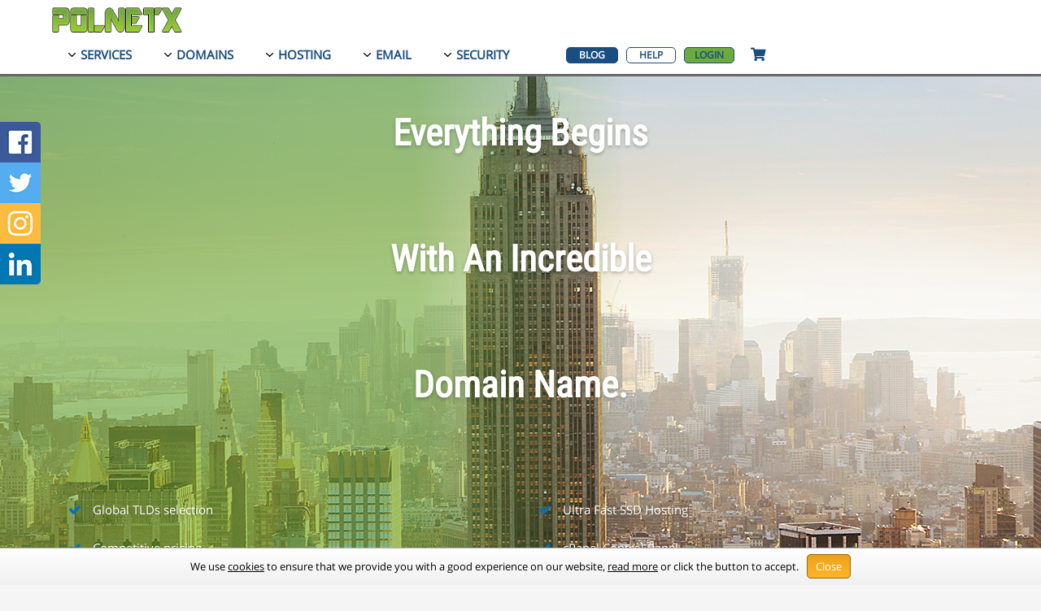

--- FILE ---
content_type: text/html; charset=utf-8
request_url: https://www.polnetx.com/
body_size: 10120
content:
<!DOCTYPE HTML>
<html lang="en">

<head>
	
	
	<title>Polnetx | Professional Web Hosting - We provide solid web hosting & domain registration services!</title>
	<meta name="description" content="Professional web services for businesses and individuals." />
	<meta name="keywords" content="polnetx, shared hosting, reseller hosting, vps hosting, dedicated hosting, domain registration, sales funnels, funnels, clickfunnels" />
	<link rel="canonical" href="https://www.polnetx.com/" />

 
<meta http-equiv="content-type" content="text/html; charset=utf-8" />

<meta name="viewport" content="width=device-width, initial-scale=1">

<link href="/templates/polnetx/css/all.css?v=84af45" rel="stylesheet">

<!-- Polnetx.Dev
<link href="/assets/css/fontawesome-all.min.css" rel="stylesheet">
-->

<link href="/assets/fontawesome/css/all.css" rel="stylesheet"> 
<!--load all styles -->
			
<script>
    var csrfToken = '1dea00a62d8ede03b98126a8e4c6ea801f92207a',
        markdownGuide = 'Markdown Guide',
        locale = 'en',
        saved = 'saved',
        saving = 'autosaving',
        whmcsBaseUrl = "",
        requiredText = 'Required',
        recaptchaSiteKey = "6LfAWMUUAAAAAMUxYFv5uPFGu7y8btjd4tW5PfqO";
</script>

<script src="/templates/polnetx/javascript/scripts.js?v=84af45"></script>

<link href="/templates/polnetx/css/eucookielaw.css" type="text/css" rel="stylesheet" />
<script src="/templates/polnetx/javascript/eucookielaw.js"></script>

<link href="/templates/polnetx/css/promobar.css" type="text/css" rel="stylesheet" />
<script src="/templates/polnetx/javascript/promobar.js"></script>


<script>
$(document).ready( function() {
	$('#promobar-notice').promotionbar({
	promoenable: true,
	promoshowafter: 0,
	promocookiedays: 14,
	promodisplay: "default"    
	});
});	
</script>


	<script src="/templates/polnetx/javascript/scriptstemplate.js"></script>

<link type="text/css" rel="stylesheet" href="/templates/polnetx/css/template.css" />

<link type="text/css" rel="stylesheet" href="/templates/polnetx/css/slideshow.css" />
<script src="/templates/polnetx/javascript/slideshow.js"></script>
<script>
	$(document).ready(function(){
	  $('.bxslider').bxSlider({
		 
		easing: 'easeOutElastic',
		mode: 'horizontal',
		speed: 5000,
		auto: true,
		autoDelay: 10000,
		touchEnabled: true
		  
	  });
	  
	});
</script>
		<style>
			.bx-wrapper .bx-pager { display: none; }
		</style>
  
  

<noscript>
	<style>
		<!--
		.nojs { display: none; }
		-->
	</style>
</noscript>

<link type="text/css" rel="stylesheet" href="/templates/polnetx/css/responsive.css" />

<link type="text/css" rel="stylesheet" href="/templates/polnetx/css/animate.css" />
<script src="/templates/polnetx/javascript/wow.js"></script>


<link rel="shortcut icon" href="https://www.polnetx.com/templates/polnetx/images/company/polnetx-favicon.png" />

	<link rel="stylesheet" type="text/css" href="/templates/polnetx/css/fullwidth.css" />

	



	<style>
		<!--
			nav.navmain-mega ul li .sublinks li.navicon { background: none !important; }
			nav.navmain-mega ul li .sublinks li.navicon a { padding-left: 5px !important; }
			nav.navmain-dropdown ul li .sublinks li a { background: none !important; padding-left: 15px !important; }
		-->
	</style>
	
	

<style>
<!--
.pricingtable .popular,
	.featureboxes .popular,
	.table-responsive .popular {
	background: url(/templates/polnetx/images/popular-ribbon.png) left top no-repeat;
}
.navmain span.newbutton {
background: url(/templates/polnetx/images/nav-new.png) left top no-repeat;
}
-->
</style>





<script type="text/javascript" defer>
    var _protocol = (("https:" == document.location.protocol) ? " https://" : " http://");
    var _site_hash_code = "f5a958c7754be1ed889346acb6f5420e";
    var _suid = 17698;
    </script>
<script type="text/javascript" defer src="https://d.plerdy.com/public/js/click/main.js"></script>



<script type="text/javascript">     
    (function () {
        window.usermaven = window.usermaven || (function () { (window.usermavenQ = window.usermavenQ || []).push(arguments); })
        var t = document.createElement('script'),
            s = document.getElementsByTagName('script')[0];
        t.defer = true;
        t.id = 'um-tracker';
        t.setAttribute('data-tracking-host', "https://events.usermaven.com")
        t.setAttribute('data-key', 'UMrNNEheDf');
        t.setAttribute('data-autocapture', 'true');  
        t.src = 'https://t.usermaven.com/lib.js';
        s.parentNode.insertBefore(t, s);
    })();
</script>



<script defer src="https://myseoauditor.com/l/pixel/5TpwZqxsNBObpiHc9ha2bknD3oNJSFVC"></script>


		

<link type="text/css" rel="stylesheet" href="/templates/polnetx/css/custom.css" />


<!-- Google Analytics -->
<script>
(function(i,s,o,g,r,a,m){i['GoogleAnalyticsObject']=r;i[r]=i[r]||function(){
(i[r].q=i[r].q||[]).push(arguments)},i[r].l=1*new Date();a=s.createElement(o),
    m=s.getElementsByTagName(o)[0];a.async=1;a.src=g;m.parentNode.insertBefore(a,m)
    })(window,document,'script','//www.google-analytics.com/analytics.js','ga');

ga('create', 'UA-75033610-1', { cookieDomain: 'polnetx.com' });
ga('send', 'pageview');

</script>
<!-- End Google Analytics -->


<style>
/*<![CDATA[*/

/*]]>*/
</style>

 	
</head>

<body data-phone-cc-input="1" class="hook-index hook-tf-homepage hook-english hook-loggedout">

	         

	<div class="basecontainer">

		
	

 
	<div class="background">
         
	    
		<header class="headermain">
			<div class="container1">
            
				<div class="logo">
	     	<a href="/"><img src="https://www.polnetx.com/media/images/polnetx-logo.png" class="img-respond img-logo" alt="Polnetx logo" title="Polnetx" /></a>
	</div>
				

<nav class="navmain navmain-dropdown">

<ul>
   <div style="float:left; ">  
  <!-- Services Menu --> 
    <li class="drop">
  <a href="/services.php">Services</a>
  <div class="subcontainer menuleft">
    <div class="subcolumn">
      <ul class="sublinks">
         
        <li class="navicon navicon-consulting"><a href="/consulting.php">Consulting<em><br />
          Start with Consulting</em></a></li>
            
        
                <li class="navicon navicon-custom7"><a href="/sales-funnel.php"><span class="newbutton">&nbsp;</span>Sales Funnel<em><br />
          Start with Sales Funnel</em></a></li>
                
                <li class="navicon navicon-custom8"><a href="/web-development.php">Web Development<em><br />
          Start with a Website</em></a></li>
             
        
                
                <li class="navicon navicon-custom10"><a href="/digital-marketing.php">Digital Marketing<em><br />
          Select Digital Marketing</em></a></li>
                
                <li class="navicon navicon-maintenance"><a href="/maintenance.php">Maintenance<em><br />
          Start with Maintenance...</em></a></li>
          
      </ul>
    </div>
    <!-- /end subcolumn --> 
  </div>
  <!-- /end subcontainer -->
  </li>
   
  
<!-- Domains Menu --> 
    <li class="drop"><a href="/domains.php">Domains</a>
  <div class="subcontainer menuleft">
    <div class="subcolumn">
      <ul class="sublinks">
            <li class="navicon navicon-register-domain"><a href="/register-domain.php">Register Domain<em><br />   
      Your very own website address</em></a></li>
                
      <li class="navicon navicon-transfer-domain"><a href="/transfer-domain.php">Transfer Domain<em><br />
      Move your domain to us</em></a></li>
          
            <li class="navicon navicon-domain_privacy"><a href="/domain-privacy.php">Domain Privacy<em><br />
      Protect your domain privacy</em></a></li>
                  <li class="navicon navicon-whois-lookup"><a href="/whois-lookup.php">Whois Lookup<em><br />
      Lookup for a domain info</em></a></li>
            </ul>
    </div>
    <!-- /end subcolumn --> 
  </div>
  <!-- /end subcontainer -->
  </li>
   
  
<!-- Hosting Menu --> 
  <li class="drop"><a href="/hosting.php">Hosting</a>
    <div class="subcontainer menuleft">
      <div class="subcolumn">
        <ul class="sublinks">
                              <li class="navicon navicon-custom1"><a href="/web-hosting.php">Web Hosting<em><br />
            Premium cPanel hosting</em></a></li>
                              <li class="navicon navicon-custom2"><a href="/wordpress-hosting.php">WordPress Hosting<em><br />
            Stable WordPress hosting</em></a></li>
                              <li class="navicon navicon-custom3"><a href="/reseller-hosting.php">Reseller Hosting<em><br />
            Start your own hosting business</em></a></li>
                              <li class="navicon navicon-website-builder"><a href="/store/weebly-website-builder"><span class="newbutton">&nbsp;</span>Website Builder<em><br />
            Create the perfect site with powerful drag and drop tools</em></a></li>
                            </ul>
      </div>
      <!-- /end subcolumn --> 
    </div>
    <!-- /end subcontainer --> 
  </li>
  
<!-- Email & Apps Menu --> 
<li class="drop"><a href="/email-apps.php">Email</a>
    <div class="subcontainer menuleft">
      <div class="subcolumn">
        <ul class="sublinks">
               
                              <li class="navicon navicon-custom4"><a href="/business-email.php">Business Email<em><br />
          Start with Business Email</em></a></li>
                              <li class="navicon navicon-email-security"><a href="/store/email-spam-filtering">Email Security<em><br />
            Take back control of your inbox</em></a></li>
            
                  </ul>
      </div>
      <!-- /end subcolumn --> 
      
    </div>
    <!-- /end subcontainer --> 
  </li>
   
  
<!-- Security Menu--> 
  <li class="drop"><a href="/web-security.php">Security</a>
  <div class="subcontainer menuleft">
  <div class="subcolumn">
    <ul class="sublinks">
                   
      <li class="navicon navicon-custom5"><a href="/store/ssl-certificates">SSL Certificates<em>       <br />
      Secure your website with SSL certs</em></a></li>
                        <li class="navicon navicon-domain_privacy"><a href="/domain-privacy.php">Domain Privacy<em><br />
      Protect your domain privacy</em></a></li>
                        <li class="navicon navicon-codeguard"><a href="/store/codeguard">CodeGuard<em><br />
        Backup your website</em></a></li>
                  <li class="navicon navicon-vpn"><a href="/store/vpn"><span class="newbutton">&nbsp;</span>VPN<em><br />
        </em></a></li>
               
          </ul>
  </div>
   <!-- /end subcolumn --> 
   <!-- /end subcontainer -->
  </li>
 

<div style="float: right; padding-left:45px;">
		<div class="toolbar">
		<div class="container2">
			
			<div class="rightmenu">
				<ul>
										     					          <li><a href="/blog.php" class="nav-blog">Blog</a></li>
                         					    <li>
					      <a href="/helpdesk" class="nav-help">Help</a>
					    </li>
									        <li><a href="/clientarea.php" class="nav-account"> Login</a></li>
			         			         	
			     				     <li><a href="/cart.php" class="nav-cart" alt="Empty Cart" title="Empty Cart"/></a></li>
				     
	          	</ul>
          	</div><!-- .rightmenu -->
        
		</div><!-- .container1 -->
	</div><!-- .toolbar -->
  </div>
</div>

  <!-- Company Menu--> 
    
  </ul>

<!-- Dropdown Menu-->
<select onChange="window.location.replace(this.options[this.selectedIndex].value)">
  <option value="" selected="selected">Select page</option>
  <option value="/" selected="selected">Home</option>

    <option value="/services.php">Services</option>
  	 
        <option value="/consulting.php">- Consulting</option>
    	        <option value="/sales-funnel.php">- Sales Funnel</option>
    	        <option value="/web-development.php">- Web Development</option>
    		        <option value="/digital-marketing.php">- Digital Marketing</option>
            <option value="/maintenance.php">- Maintenance</option>
        
    <option value="/domains.php">Domains</option>
  <option value="/register-domain.php">- Register Domain</option>
  <option value="/transfer-domain.php">- Transfer Domain</option>
  <option value="/domain-privacy.php">- Domain Privacy</option>
  <option value="/whois-lookup.php">- Whois Lookup</option>
  	
				
  					
  <option value="/hosting.php">Hosting</option>
    <option value="/web-hosting.php">- Web Hosting</option>
      <option value="/wordpress-hosting.php">- WordPress Hosting</option>
      <option value="/reseller-hosting.php">- Reseller Hosting</option>
      <option value="/store/weebly-website-builder">- Website Builder</option>
    	
  
    <option value="/email-apps.php">Email</option>
      <option value="/business-email.php">- Business Email</option>
          <option value="/store/email-spam-filtering">- Email Security</option
    	  		

<!-- Web Security Menu -->  
    <option value="/web-security.php">Security</option>    
         
             <option value="/store/ssl-certificates">- SSL Certificates</option>
              
        <option value="/domain-privacy.php">- Domain Privacy</option>
		  <option value="/store/codeguard">- CodeGuard</option>
	    
          <option value="/store/vpn">- VPN</option>
        
      
  
<!-- Company Menu -->			
    <option>Company</option>
  <option value="/about.php">- About</option>
  				
  <option value="/blog.php">- Blog</option>
      <option value="/why-choose-us.php">- Why Choose Us</option>
        <option value="/portal.php">- Portal</option>
    				
  <option value="/signup.php">- Signup</option>
  			
    <option value="/affiliate-program.php">- Affiliates</option>
   
  				
  <option value="/legal.php">- Legal</option>
  	
  
<!-- Support Menu -->		  
  <option>Support</option>
  <option value="/helpdesk">- Help Desk</option>
  <option value="/serverstatus.php">- Network Status</option>
  <option value="/submitticket.php">- Submit Ticket</option>
  <option value="/supporttickets.php">- View Tickets</option>
  <option value="/contact.php">- Contact</option>
  
  		
</select>
<div class="clear">&nbsp;</div>
</nav> 	
				<div class="clear">&nbsp;</div>	
			</div><!-- .container1 -->
		</header>

		 	
		
			
<div class="slidercontainer slidernojs">

<div class="container1">

	<ul class="bxslider">
	
		<li>
			<div class="image" style="background: url(/templates/polnetx/images/slides/) 98% 25px no-repeat;">	
				<p><h1 class="animated shake">Everything begins </h1></p>  <br><br><br>
				<p><h1 class="wow bounceInDown" data-wow-delay="0.6s">with an incredible </h1></p>  <br><br><br>
				<p><h1 class="wow bounceInDown" data-wow-delay="0.9s">domain name.</h1></p>  <br><br><br>

					<div class="listcontainer">
				
						<div class="list list1">
							<div class="listitem">Global TLDs selection</div>
							<div class="listitem">Competitive pricing</div>
							<div class="listitem">DNS Management</div>
						</div>			
						
						<div class="list list2">
							<div class="listitem">Ultra Fast SSD Hosting</div>
							<div class="listitem">cPanel Control Panel</div>
							<div class="listitem">Expert Support</div>
						</div>							
						
						<div class="clear">&nbsp;</div>
				
					</div><!-- .listcontainer -->
	
				<div class="button animated wow tada"><a href="register-domain.php" class="button1 color2"><i class="fad fa-globe"></i> Get Started Now</a></div>
				<div class="clear">&nbsp;</div>
			</div>
		</li>
	
	</ul>

</div><!-- .container1 -->

<div class="clear">&nbsp;</div>

</div><!-- .slidercontainer -->

 		
		 	
	
	</div><!-- .background -->
	
	
 	

<div class="domainchecker">
	
	<div class="container1">

		<div class="left">
		
			<p class="text1 wow fadeInLeft">A great domain means instant credibility</p>
			
			<p class="text2 wow fadeInLeft">Register your dream domain name for just $11.95/yr</p>
			
		</div>
		
		<div class="right">	
		
				<form action="/cart.php?a=add&domain=register" method="post">
<input type="hidden" name="token" value="1dea00a62d8ede03b98126a8e4c6ea801f92207a" />
				
				 	<input name="query" type="text" class="domaininput wow rubberBand" id="textfield" value="Search for your dream domain" onfocus='javascript: this.value=""' onblur='javasript: if(this.value=="") this.value="Search for your dream domain"' />
		
					 <input class="search color2 wow rubberBand" type="submit" value="Search" />
		
				</form>
	
						<div class="domainpricing">
				<div class="domaincircle domaincircle1 wow zoomInDown"><span>.com</span><br />$11.95/yr</div>				<div class="domaincircle domaincircle2 wow zoomInDown"><span>.net</span><br />$14.95/yr</div>					
				<div class="domaincircle domaincircle3 wow zoomInDown"><span>.pl</span><br />$20.00/yr</div>		
				<div class="domaincircle domaincircle4 wow zoomInDown"><span>.social</span><br />$26.95/yr</div>				<div class="domaincircle domaincircle5 wow zoomInDown"><span>.blog</span><br />$33.95/yr</div>		
			</div><!-- .domainpricing --> 
					
		</div><!-- .right -->
	
		<div class="clear">&nbsp;</div>
	
	</div><!-- .container1 -->

</div><!-- .domainchecker -->


 	
	<article class="articlemain">
		
		<div class="polnetx-container">	
		
						
		
		<section id="main-body">
		    <div class="container container-polnetx">
		        <div class="row">
		
		        		        <!-- Container for main page display content -->
		        <div class="col-xs-12 main-content">
		            

<div class="container1">


<div class="welcome">

	<div class="bigheader">
		<h2>We will bring you ultra fast Professional, Affordable and Quality SSD Hosting.</h2>
	</div>
	
	

<p>We provide ultra fast SSD Web Hosting, Managed WordPress Hosting, Reseller Hosting, Web Development, Sales Funnel consulting and many more solutions for individuals, entrepreneurs, organizations and small-medium businesses. </p>
	
<p>Our experts are available by a customer desk, live chat and by phone for those times when you need support and help. Whether you need help with a hosting server assistance, registration of domains, web security, building a sales funnel or a website, web control panel or a client dashboard guidance or just simply looking for a technology consultation, we are here to assist you.</p>

</div><!-- .welcome -->


  <div class="integrationgrid">
	<div class="highlightbox boldbox">
   	    <div class="leftside">
		    <center><br>
			<img src="/templates/polnetx/images/hosting/polnetx-wordpress-hosting-01.png" width="500"  alt="Polnetx WordPress SSD Hosting" title="Polnetx WordPress SSD Hosting" class="img-responsive" />
			</center>
		</div>
		<div class="rightside">
		    <br>
			<h2>Featuring WordPress Hosting</h2>
            

<p>Are you looking for managed WordPress site hosting options? If so our WordPress Hosting is the perfect choice for you. By its very nature it is an ultra fast SSD hosting and more powerful WordPress managed site setup for a growing business.</p>
	
<p>Installed and configures WordPress site for you along with basic plugins are included with our managed WordPress hosting plans make life much easier by allowing you to have managed and configured site by us. Whether you want to start a blog, website, or online forum community our managed hosting plan has you covered.</p>


            <br>
		    <!-- <p class="centercontents buttons"><a href="/cart.php?a=add&pid=25" class="button1 color2"></a></p> -->
		</div>		
	    <div class="clear"></div>
	</div><!-- .highlightbox -->
  </div><!-- .integrationgrid --> 


 	

	
	
	<div class="bigheader">
		<h2 class="center">Choose your Hosting Type Plan to get started</h2>
	</div>	

	<div class="featureboxes">
		
		
		<div class="box wow zoomInLeft box1" onclick="location.href='web-hosting.php';" data-wow-delay="0.2s">
			<div class="popular"></div>
			
						<div class="title">
				<h2>Web Hosting</h2>
			</div>
				
			
			<div class="inner">
			
							<div class="pricing">
				<em>$</em>12<span>/monthly</span>				</div>	
								
			
							<div class="description">
					Web Starter SSD Hosting Plan
				</div>
						
						<ul>
				<li><span>5 GB SSD Disk Space</span></li>				<li><span>50 GB Bandwidth</span></li>				<li><span>2 Addon Domains</span></li>				<li>3 Email Accounts</li>				<li>cPanel control panel</li>			</ul>
						
			
						<div class="buttons">
				<a href="web-hosting.php" class="button1 color1">Learn More</a>				<a href="cart.php?a=add&pid=2" class="button1 color2">Order Now</a>				<div class="clear">&nbsp;</div>
			</div>
						
			</div><!-- .inner -->
			
		</div><!-- .box -->
		
				
		
		<div class="box wow zoomInDown box2 highlight" onclick="location.href='wordpress-hosting.php';" data-wow-delay="0.4s">
			<div class="popular"></div>
			
						<div class="title">
				<h2>WordPress Hosting</h2>
			</div>
				
			
			<div class="inner">
			
							<div class="pricing">
				<em>$</em>25<span>/monthly</span>				</div>	
								
			
							<div class="description">
					WordPress Pro SSD  Hosting
				</div>
						
						<ul>
				<li><span>20 GB SSD Disk Space</span></li>				<li><span>200 GB Bandwidth</span></li>				<li><span>2 Managed WP Site</span></li>				<li>10 Email Accounts</li>				<li>cPanel control panel</li>			</ul>
						
			
						<div class="buttons">
				<a href="wordpress-hosting.php" class="button1 color1">Learn More</a>				<a href="cart.php?a=add&pid=9" class="button1 color2">Order Now</a>				<div class="clear">&nbsp;</div>
			</div>
						
			</div><!-- .inner -->
			
		</div><!-- .box -->
		
				
		
		<div class="box wow zoomInRight box3" onclick="location.href='reseller-hosting.php';" data-wow-delay="0.6s">
			<div class="popular"></div>
			
						<div class="title">
				<h2>Reseller Hosting</h2>
			</div>
				
			
			<div class="inner">
			
							<div class="pricing">
				<em>$</em>30<span>/monthly</span>				</div>	
								
			
							<div class="description">
					Reseller Starter SSD Hosting
				</div>
						
						<ul>
				<li><span>20 GB SSD Disk Space</span></li>				<li><span>200 GB Bandwidth</span></li>				<li><span>50 Domains</span></li>				<li>50 Email Accounts</li>				<li>cPanel / WHM control panel</li>			</ul>
						
			
						<div class="buttons">
				<a href="reseller-hosting.php" class="button1 color1">Learn More</a>				<a href="cart.php?a=add&pid=6" class="button1 color2">Order Now</a>				<div class="clear">&nbsp;</div>
			</div>
						
			</div><!-- .inner -->
			
		</div><!-- .box -->
		
						
		
				
				
				
				
				
														
				
		<div class="clear">&nbsp;</div>
		
	</div><!-- .featureboxes -->


 	 

	<div class="featuregrid">

	<div class="bigheader">
		<h2>Our Hosting Features</h2>
	</div>	
		
		<div class="col col1 wow fadeInUp" data-wow-delay="0.2s">
			<div class="inner">
				<div class="image">
					<img src="/templates/polnetx/images/icons/polnetx-icon-features-ssd-hosting.png" class="img-respond" alt="Ultra Fast SSD Hosting" />
				</div>
				<div class="contents">
					<h3>Ultra Fast SSD Hosting</h3>
					<p>All of our web hosting packages come with super fast SSD storage which gives you much quicker data access times making your website much more responsive.</p>
				</div>
				<div class="clear">&nbsp;</div>
			</div><!-- .inner -->
		</div><!-- .col -->
		
		<div class="col col2 wow fadeInUp" data-wow-delay="0.4s">
			<div class="inner">
				<div class="image">
					<img src="/templates/polnetx/images/icons/polnetx-icon-features-cpanel-whm-hosting.png" class="img-respond" alt="cPanel/WHM Control Panel" />
				</div>
				<div class="contents">
					<h3>cPanel/WHM Control Panel</h3>
					<p>With cPanel/WHM you can easily manage every aspect of your web hosting account. From creating custom email addresses all the way to editing your website pages.</p>
				</div>
				<div class="clear">&nbsp;</div>
			</div><!-- .inner -->
		</div><!-- .col -->		
		
		<div class="col col3 wow fadeInUp" data-wow-delay="0.6s">
			<div class="inner">
				<div class="image">
					<img src="/templates/polnetx/images/icons/polnetx-icon-features-softaculous.png" class="img-respond" alt="Softaculous script installer" />
				</div>
				<div class="contents">
					<h3>Softaculous script installer</h3>
					<p>Softaculous is a application built into cPanel that allows you to easily install from over 150 free scripts/software including popular CMS like Wordpress, Joomla! &amp; Magento.</p>
				</div>
				<div class="clear">&nbsp;</div>
			</div><!-- .inner -->
		</div><!-- .col -->	
		
		<div class="col col4 wow fadeInUp" data-wow-delay="0.8s">
			<div class="inner">
				<div class="image">
					<img src="/templates/polnetx/images/icons/polnetx-icon-features-backup-hosting.png" class="img-respond"  alt="Online and Offsite Backup" />
				</div>
				<div class="contents">
					<h3>Online and Offsite Backup</h3>
					<p>Unlike the majority of hosting providers, our weekly onsite and monthly offsite automated backups are included for free with every hosting plan.</p>
				</div>
				<div class="clear">&nbsp;</div>
			</div><!-- .inner -->
		</div><!-- .col -->			
		
		<div class="col col5 wow fadeInUp" data-wow-delay="1.0s">
			<div class="inner">
				<div class="image">
					<img src="/templates/polnetx/images/icons/polnetx-icon-features-no-overselling-hosting.png" class="img-respond" alt="No Overselling Hosting Guarantee" />
				</div>
				<div class="contents">
					<h3>No Overselling Hosting Guarantee</h3>
					<p>We do not oversell nor overload our hosting servers so you can take full advantage of all the hosting resources yout are entitled to.</p>
				</div>
				<div class="clear">&nbsp;</div>
			</div><!-- .inner -->
		</div><!-- .col -->		
		
		<div class="col col6 wow fadeInUp" data-wow-delay="1.2s">
			<div class="inner">
				<div class="image">
					<img src="/templates/polnetx/images/icons/polnetx-icon-features-data-center.png" class="img-respond" alt="Data Center" />
				</div>
				<div class="contents">
					<h3>Data Center</h3>
					<p>All of our servers are located in the modern data center in Dallas, USA. Facility is monitored 24/7 to ensure that network and servers are secured and up all the time.</p>
				</div>
				<div class="clear">&nbsp;</div>
			</div><!-- .inner -->
		</div><!-- .col -->		
							
		<div class="clear">&nbsp;</div>
	
	</div><!-- .featuregrid -->

	
	

			


	<div class="whychooseusgrid">	

	<div class="bigheader">
		<h2>Why choose us?</h2>
	</div>	
	
	<div class="column3">
	
		<div class="col col1 wow fadeInUp" data-wow-delay="0.2s">
			<div class="whychooseus">
				<img src="/templates/polnetx/images/icons/polnetx-icon-whychooseus-passion.png" alt="We are passionate" class="img-respond" style="max-width:150px;" />
				<h3>We are passionate</h3>
				<p>We are passionate what we do to help our customers who share the same passionate for their business to transfer it online.</p>
			</div><!-- .testimonialblock -->
		</div><!-- .col -->
		
		<div class="col col2 wow fadeInUp" data-wow-delay="0.4s">
			<div class="whychooseus">
				<img src="/templates/polnetx/images/icons/polnetx-icon-whychooseus-creativity.png" alt="Professional, Creative and Unique" class="img-respond" style="max-width:150px;" />
				<h3>Professional, Creative and Unique</h3>
				<p>We are professional, creative and unique to tailor your specific business and marketing needs. Every business online is as unique as your business is.</p>
			</div><!-- .testimonialblock -->
		</div><!-- .col -->		
		
		<div class="col col3 wow fadeInUp" data-wow-delay="0.6s">
			<div class="whychooseus">
				<img src="/templates/polnetx/images/icons/polnetx-icon-whychooseus-innovation.png" alt="High Quality and Innovative" class="img-respond" style="max-width:150px;" />
				<h3>High Quality and Innovative</h3>
				<p>We focus on high quality of our services and we always strive to improve through innovation. We listen to your feedback so you get desired results.  </p>
			</div><!-- .testimonialblock -->
		</div><!-- .col -->
							
		<div class="clear">&nbsp;</div>
	</div><!-- .column3 -->	
	
	</div><!-- .whychooseusgrid -->
	


<div class="bigheader">
	 <h2>SEO Audit Report</h2>
</div>	
<center>	
<div class="mySEOauditor-9fb3a837277e96cbc4e83c2cf61d1230">
</div>
</center>


</div><!-- .container1 -->

                </div><!-- /.main-content -->
                            </div>
            <div class="clearfix"></div>
    </div>
</section>

						
		</div><!-- .polnetx-container -->

	</article>
		
			<div class="partners" align="center" valign="middle"> 
			<div class="container1">
				<img src="/templates/polnetx/images/polnetx-partners.png" alt="Polnetx fueled by cPanel | WHMCS | ClickFunnels | WordPress | MariaDB | MySQL | PayPal | Stripe" title="Polnetx fueled by cPanel | WHMCS | ClickFunnels | WordPress | MariaDB | MySQL | PayPal | Stripe" class="img-respond" style="max-width: 1072px;" />
			</div>
		</div>
			
	
		
	<footer class="footermain">
	<div class="container1">	

<!-- Sitemap #1-->
<div class="sitemap sitemap1 wow fadeInLeft">		        	
	<!-- Domains Sitemap -->	      				
		    <h4>Domains</h4>
	    <ul>
	    <li><a href="/register-domain.php">Register Domain</a></li>	    <li><a href="/transfer-domain.php">Transfer Domain</a></li>	    <li><a href="/domain-privacy.php">Domain Privacy</a></li>		<li><a href="/whois-lookup.php">Whois Lookup</a></li>		</ul>
		      			
	      			
<!-- Services Sitemap -->	      				
			<h4>Services</h4>
		<ul>		
		<li><a href="/consulting.php">Consulting</a></li>	    <li><a href="/sales-funnel.php">Sales Funnel</a></li>	    <li><a href="/web-development.php">Web Development</a></li>	   	 
		<li><a href="/digital-marketing.php">Digital Marketing</a></li> 
		<li><a href="/maintenance.php">Maintenance</a></li>	    </ul>
		
    </div><!-- .sitemap 1 -->
				  
<!-- Sitemap #2-->
<div class="sitemap sitemap2 wow fadeInLeft">	
				
<!-- Hosting Sitemap -->	      
            <h4>Hosting</h4>
        <ul>
	    <li><a href="/web-hosting.php">Web Hosting</a></li>	    <li><a href="/wordpress-hosting.php">WordPress Hosting</a></li>	    <li><a href="/reseller-hosting.php">Reseller Hosting</a></li>	    <li><a href="/store/weebly-website-builder">Website Builder</a></li> 	    </ul>				
	
<!-- Web Security Sitemap -->
           <h4>Web Security</h4>
       <ul>
             
         <li><a href="/store/ssl-certificates">SSL Certificates</a></li>	
            <li><a href="/domain-privacy.php">Domain Privacy</a></li>            <li><a href="/store/codeguard">CodeGuard</a></li>      <li><a href="/store/vpn">VPN</a></li>      	  </ul>
    
</div><!-- .sitemap 2 -->

<!-- Sitemap #3-->				
<div class="sitemap sitemap3 wow fadeInLeft">

<!-- Email & Apps Sitemap -->	      				
		    <h4>Email & Apps</h4>
	    <ul>		
	    	    <li><a href="/business-email.php">Business Email</a></li>	
        <li><a href="/store/email-spam-filtering">Email Security</a></li>  
	    </ul>
	
<!-- Company Sitemap -->	 	        			
	 <h4>Company</h4>
	 <ul>
	 <li><a href="/about.php">About</a></li>
	 <li><a href="/blog.php">Blog</a></li>	 <li><a href="/why-choose-us.php">Why Choose Us</a></li>	 	 <li><a href="/portal.php">Portal Directory</a></li>	 <li><a href="/signup.php">Newsletter Signup</a></li>	 <li><a href="/affiliate-program.php">Affiliate Program</a></li>	 <li><a href="/legal.php">Information | Legal</a></li>	 </ul> 
 </div><!-- .sitemap 3 -->

<!-- Sitemap #4-->	
	<div class="sitemap sitemap4 wow flipInY">
	<h4>Contact Polnetx</h4>  		
	
							
	<div class="footericons">
	<div class="footersearch wow zoomInDown">
	<form method="post" action="/knowledgebase.php?action=kbsearch">
<input type="hidden" name="token" value="1dea00a62d8ede03b98126a8e4c6ea801f92207a" />      
	<input type="hidden" name="token" value="1dea00a62d8ede03b98126a8e4c6ea801f92207a" />
	<input type="text" name="search" placeholder="What can we help you with?" required="required" />
	<input type="submit" class="button1 color2" value="" />
	</form> 
	<div class="clear">&nbsp;</div>
	</div>	
        <div class="row">
    <div class="col-md-6">
				</div>
	<div class="col-md-6">
	  	  <div class="footericon wow zoomInDown">
	    <a href="callto:1.917.765.6383" target="_blank"><i class="fas fa-phone fa-lg">&nbsp</i>1.917.765.6383</a>
	  </div>
	  	 </div>
	 </div>
			 		
	 <div class="row">
     <div class="col-md-6">
		<div class="footericon wow zoomInDown">
	    <a href="/contact.php"><i class="fa fa-envelope fa-lg">&nbsp</i>Contact Us</a>
	</div>
		</div>
	<div class="col-md-6">							
		<div class="footericon wow zoomInDown">
	     <a href="/submitticket.php"><i class="far fa-feather fa-lg">&nbsp&nbsp</i>Submit Ticket</a>
	</div>
		</div>
	</div>

	
		<div class="footericon wow zoomInDown">
         <div class="address-icon">123 Town Square Pl #312 <br>                   
Jersey City, NJ 07310 | USA</div>
    </div>
								
	
	<div class="clear">&nbsp;</div>
	</div>

		<div class="socialicons wow zoomInDown">        
		
		<h4>Follow us on</h4>			  			
	        			  			
					<a href="https://www.facebook.com/polnetx" target="_blank">
				<img src="/templates/polnetx/images/polnetx-icon-facebook.png" alt="Polnetx Facebook" />
			</a>
				
					<a href="http://www.twitter.com/polnetx" target="_blank">
				<img src="/templates/polnetx/images/polnetx-icon-twitter.png" alt="Polnetx Twitter" />
			</a>
				
				
				
				
				
					<a href="https://www.instagram.com/polnetx" target="_blank">
				<img src="/templates/polnetx/images/polnetx-icon-instagram.png" alt="Polnetx Instagram" />
			</a>
				
				
				
				
				
				
				
				
				
				
					<a href="https://www.linkedin.com/company/polnetx" target="_blank">
				<img src="/templates/polnetx/images/linkedin-icon.png" alt="Polnetx linkedin" />
			</a>
				
				
																																				
		<div class="clear">&nbsp;</div>
	
	</div>
 	      				
		      				     				
	</div><!-- .sitemap -->		        			
				
	<div class="clear">&nbsp;</div>          			      	        			        							
	</div><!-- .container1 -->
			
	</footer>
	
	<div class="copyright">
	<div class="container1">
	<div class="copyright-left">
	<ul> 
	<li>Polnetx LLC &copy; 2026 - All Rights Reserved.&nbsp</li>
	<li><a href="/tools.php">Tools</a></li>
		<li><a href="/sitemap.php">Sitemap</a></li>
		</ul>
	</div>
	<div class="copyright-right">
	<ul>
	<li><a href="/terms-of-service.php">Terms Of Service</a></li>	<li><a href="/acceptable-usage-policy.php">Acceptable Usage Policy</a></li>	<li><a href="/privacy-policy.php">Privacy Policy</a></li>	</ul>
	</div>			
	<div class="clear">&nbsp;</div>

    <!--Begin Payments/SSL Cert -->	
    <div class="paymentmethods">
    <div align="center" valign="middle">
    <div class="row"> 
    
    <table border="0" cellpadding="2" cellspacing="0" alt="Click to Verify - This Polnetx.com site chose DigiCert SSL Certificate for secure e-commerce and confidential communications." title="Click to Verify - This Polnetx.com site chose DigiCert SSL for secure e-commerce and confidential communications.">
    <tr>
      <!--Begin Column-->   
      <td>
      <div></div>      
      <img src="/templates/polnetx/images/polnetx-stripe-paypal-credit-cards.png" alt="Secure Payments by PayPal | Stripe | VISA | MasterCard | American Express | Credit Cards" title="Secure Payments by PayPal | Stripe | VISA | MasterCard | American Express | Credit Cards" class="img-respond" style="max-width: 145px;" />   
            
       <!-- DigiCert Seal HTML -->
      <div id="DigiCertClickID_JIzzskdv"></div>
      <script type="text/javascript">
      var __dcid = __dcid || [];__dcid.push({"cid":"DigiCertClickID_JIzzskdv","tag":"JIzzskdv"});(function(){var cid=document.createElement("script");cid.async=true;cid.src="//seal.digicert.com/seals/cascade/seal.min.js";var s = document.getElementsByTagName("script");var ls = s[(s.length - 1)];ls.parentNode.insertBefore(cid, ls.nextSibling);}());
      </script>
      
      </td>
      <!--End Column-->  
    </tr>
    </table>

    <!--End Column--> 
    </div>
    </div>
    </div>
    <!--End Payments/SSL Cert-->
	
	</div><!-- .container1 -->	
	</div><!-- .copyright -->	
	</div><!-- .basecontainer -->
	
				<div class="socialwidget">
							<div class="icon icon-facebook">
					<a href="https://www.facebook.com/polnetx" target="_blank">
						<img src="/templates/polnetx/images/polnetx-icon-facebook.png" alt="Polnetx Facebook" title="Polnetx Facebook"/>
					</a>
				</div>
										
							<div class="icon icon-twitter">
					<a href="http://www.twitter.com/polnetx" target="_blank">
						<img src="/templates/polnetx/images/polnetx-icon-twitter.png" alt="Polnetx Twitter" title="Polnetx Twitter"/>
					</a>
				</div>
				
			
						    <div class="icon icon-instagram">
					<a href="https://www.instagram.com/polnetx" target="_blank">
						<img src="/templates/polnetx/images/polnetx-icon-instagram.png" alt="Polnetx Instagram" title="Polnetx Instagram"/>
					</a>
			    </div>
		    		
		    		        <div class="icon icon-linkedin">
			        <a href="https://www.linkedin.com/company/polnetx" target="_blank">
				      <img src="/templates/polnetx/images/linkedin-icon.png" alt="Polnetx Linkedin" title="Polnetx Linkedin"/>
			        </a>
			    </div>       
		    			
		</div><!-- .socialwidget -->
	 	
	<a href="#0" class="cd-top">&nbsp;</a>


 
 
<div id="fullpage-overlay" class="hidden">
    <div class="outer-wrapper">
        <div class="inner-wrapper">
            <img src="/assets/img/overlay-spinner.svg">
            <br>
            <span class="msg"></span>
        </div>
    </div>
</div>

<div class="modal system-modal fade" id="modalAjax" tabindex="-1" role="dialog" aria-hidden="true">
    <div class="modal-dialog">
        <div class="modal-content panel-primary">
            <div class="modal-header panel-heading">
                <button type="button" class="close" data-dismiss="modal">
                    <span aria-hidden="true">×</span>
                    <span class="sr-only">Close</span>
                </button>
                <h4 class="modal-title"></h4>
            </div>
            <div class="modal-body panel-body">
                Loading...
            </div>
            <div class="modal-footer panel-footer">
                <div class="pull-left loader">
                    <i class="fas fa-circle-notch fa-spin"></i>
                    Loading...
                </div>
                <button type="button" class="btn btn-default" data-dismiss="modal">
                    Close
                </button>
                <button type="button" class="btn btn-primary modal-submit">
                    Submit
                </button>
            </div>
        </div>
    </div>
</div>

<form action="#" id="frmGeneratePassword" class="form-horizontal">
    <div class="modal fade" id="modalGeneratePassword">
        <div class="modal-dialog">
            <div class="modal-content panel-primary">
                <div class="modal-header panel-heading">
                    <button type="button" class="close" data-dismiss="modal" aria-label="Close"><span aria-hidden="true">&times;</span></button>
                    <h4 class="modal-title">
                        Generate Password
                    </h4>
                </div>
                <div class="modal-body">
                    <div class="alert alert-danger hidden" id="generatePwLengthError">
                        Please enter a number between 8 and 64 for the password length
                    </div>
                    <div class="form-group">
                        <label for="generatePwLength" class="col-sm-4 control-label">Password Length</label>
                        <div class="col-sm-8">
                            <input type="number" min="8" max="64" value="12" step="1" class="form-control input-inline input-inline-100" id="inputGeneratePasswordLength">
                        </div>
                    </div>
                    <div class="form-group">
                        <label for="generatePwOutput" class="col-sm-4 control-label">Generated Password</label>
                        <div class="col-sm-8">
                            <input type="text" class="form-control" id="inputGeneratePasswordOutput">
                        </div>
                    </div>
                    <div class="row">
                        <div class="col-sm-8 col-sm-offset-4">
                            <button type="submit" class="btn btn-default btn-sm">
                                <i class="fas fa-plus fa-fw"></i>
                                Generate new password
                            </button>
                            <button type="button" class="btn btn-default btn-sm copy-to-clipboard" data-clipboard-target="#inputGeneratePasswordOutput">
                                <img src="/assets/img/clippy.svg" alt="Copy to clipboard" width="15">
                                Copy
                            </button>
                        </div>
                    </div>
                </div>
                <div class="modal-footer">
                    <button type="button" class="btn btn-default" data-dismiss="modal">
                        Close
                    </button>
                    <button type="button" class="btn btn-primary" id="btnGeneratePasswordInsert" data-clipboard-target="#inputGeneratePasswordOutput">
                        Copy to clipboard and Insert
                    </button>
                </div>
            </div>
        </div>
    </div>
</form>

 </body>
</html>

--- FILE ---
content_type: text/css
request_url: https://www.polnetx.com/templates/polnetx/css/eucookielaw.css
body_size: 4010
content:
/*
 *  EU Cookie Law Script
 *  Author: zomex.com/templates/scripts/eu-cookie-law/
 *  Copyright: zomex.com
 *  Version: 2.1
*/

/* Notice */

#eucookie {
	background: #fff;
	background: -webkit-gradient(linear, left top, left bottom, from(#fff), to(#f0f0f0));
	background: -moz-linear-gradient(top,  #fff,  #f0f0f0);
	filter: progid:DXImageTransform.Microsoft.gradient(startColorstr='#fff', endColorstr='#f0f0f0');
	width: 100%;
	padding: 10px 0;
	z-index: 9999;
	position: fixed;
	left:0px;
}

.eucookie-bottom {
    bottom:0px;
    border-top: #ADADAD 1px solid;
}

.eucookie-top {
    top:0;
    bottom:auto; 
    border-bottom:#ADADAD 1px solid
}

.eucookie-hidden {
    padding:inherit;
}

#eucookie div { 
	font-size: 13px;
	text-align: center;
	color: #000;
	width: 80%;
	max-width: 1200px;
	margin: 0 auto;
	line-height: 25px;
}

#eucookie a {
	color: #000;
	text-decoration: underline;
}

/* Notice button */

a#seteucookie { 
	color: #fff;
	border: solid 1px #956711;
	background: #eca319;
	background: -webkit-gradient(linear, left top, left bottom, from(#eca319), to(#feb52b));
	background: -moz-linear-gradient(top, #eca319,  #feb52b);
	filter: progid:DXImageTransform.Microsoft.gradient(startColorstr='#eca319', endColorstr='#feb52b');
	padding: 5px 10px;
	cursor: pointer;
	margin: 8px 0 0 10px;
	-webkit-border-radius: 5px;
	-moz-border-radius: 5px;
	border-radius: 5px;
	text-align: center;
	text-decoration:none;
}

a#seteucookie:hover,
a#seteucookie:active {
	color: #fff;
	border: solid 1px #956711;
	background: #feb52b;
	background: -webkit-gradient(linear, left top, left bottom, from(#feb52b), to(#eca319));
	background: -moz-linear-gradient(top, #feb52b,  #eca319);
	filter: progid:DXImageTransform.Microsoft.gradient(startColorstr='#feb52b', endColorstr='#eca319');
	text-decoration:none;
	cursor:pointer;
}

.triangle {
	bottom:0;
	width: 0px;
	height: 0px;
	border-style: solid;
	border-width: 50px 0 0 50px;
	border-color: transparent transparent transparent #6ca1e1;
	z-index: 9999;
	position:fixed;
	cursor:hand;
}
.triangle a {
	background: url("../images/polnetx-cookie-gear.png") no-repeat scroll 10px 18px transparent !important;
	display: block;
	float: left;
	height: 43px;
	left: -55px;
	padding: 0 !important;
	position: absolute;
	top: -44px;
	width: 54px;	
}

.wrpminitoolbar-top .triangle {
    border-width:0 50px 50px 50px; 
    top:0
}

.wrpminitoolbar-top .triangle a { 
    top:-15px;
    height:40px;
}

/* Extended notice */

.minitoolbarcontents, .minitoolbar {
	background: #fff;
	background: -webkit-gradient(linear, left top, left bottom, from(#fff), to(#f0f0f0));
	background: -moz-linear-gradient(top,  #fff,  #f0f0f0);
	filter: progid:DXImageTransform.Microsoft.gradient(startColorstr='#fff', endColorstr='#f0f0f0');
	border: #ADADAD 1px solid;
}

.minitoolbarwrp {
	height:140px;
	margin:0!important;
	position:fixed;
	left:16px;
	bottom:0; /* Change bottom to top to make the notice stick to the top of the page instead of bottom */
}

.minitoolbar {
	background: url("../images/polnetx-cookie-close.png") center center no-repeat;
	height: 28px;
	width: 20px;
	right: -10px;
	top: -14px;
	position: absolute;
	z-index: 9999;
	border: none;
}

.wrpminitoolbar-top .minitoolbarcontents { 
    top:20px; 
    bottom:auto; 
}

.showminitoolbar {
	bottom:-10px;
}

.tglecookies {		
	display: block;
	font-size: 16px;
	margin-left: 34px;
	padding: 6px 0 4px 27px;
	width: 150px;
	margin-top:10px;
}

.tglecookies-uncheck {
	background: url("../images/polnetx-cookie-off.png") left bottom no-repeat;
}

.tglecookies-checked {
	background: url("../images/polnetx-cookie-on.png") left bottom no-repeat;
}

.tglecookies a {
	font-weight:bold;
	color:#ffffff;
	text-decoration:none;
}

.tglecookies a:hover {
	text-decoration:underline;
}

.minitoolbarcontents {
	float: left;
	font-size: 12px;
	padding:8px;
	position: fixed;
	bottom: 20px;
	left: 20px;
	-moz-border-radius:5px;
	-webkit-border-radius:5px;
	border-radius:5px;
	color:#000;
	line-height:17px;
	z-index:9998;
	width: 250px;
}

.minitoolbarcontents a {
	color: #000;
	text-decoration: underline;
}

@media (max-width: 500px) {

#eucookie div span { display: none; }

} /* /end 500px */

--- FILE ---
content_type: text/css
request_url: https://www.polnetx.com/templates/polnetx/css/promobar.css
body_size: 3354
content:
/* Promo Bar */
.promotionbar { padding: 7px 0; text-align: center; position: relative; color: #fff; background: #6ca1e1; background: -webkit-gradient(linear, left top, left bottom, from(#6ca1e1), to(#6ca1e1)); background: -moz-linear-gradient(top,  #6ca1e1, #6ca1e1); filter: progid:DXImageTransform.Microsoft.gradient(startColorstr='#6ca1e1', endColorstr='#6ca1e1'); border-top: #ADADAD 0px solid; border-bottom: #5c89bf 2px solid; margin: 0 0 1px 0; width: 100%; font-size: 16px;}
.promotionbar .promotionbar-inner { width: 90%; max-width: 1210px; margin: 0 auto; }
.promotionbar .promotionbar-closebutton { position: absolute; right: 10px; top: 7px; cursor: pointer; }
.promotionbar-hideshow-toggle { position: relative; }
.promotionbar-hideshow-toggle img { position: absolute; right: 10px; bottom: 0; cursor: pointer; }
.promotionbar .promobutton { margin: 0 0 0 15px; padding: 5px 7px; color: #fff; }
.promotionbar-hide { display: none; }
.promotionbar-clear { clear: both; }
.promotionbar-sticky { position: fixed; top: 0; left: 0; width: 100%; }

/* Social */
.promotionbar .socialbuttons div { display: inline;	margin: 5px 0 5px 0; }
.promotionbar .socialbuttons div:last-child { margin-right: 0; }
.promotionbar .socialbuttons .fb-like { top: -3px !important; }
.promotionbar .socialbuttons #___plusone_0 { width: 60px !important; }

/* Newsletter */
.promotionbar .newsletter { max-width: 600px; margin: 0 auto; }
.promotionbar .newsletter input[type="search"], .newsletter input[type="email"], .newsletter input[type="text"] { width: 80%; outline: #E8E8E8 1px solid; border: none; height: 43px; float: left; text-indent: 20px; border-radius: 5px 0 0 5px; -moz-border-radius: 5px 0 0 5px; -webkit-border-radius: 5px 0 0 5px; -khtml-border-radius: 5px 0 0 5px; }
.promotionbar .newsletter input[type="submit"] { height: 43px; border: none; width: 20%; text-align:center; border-radius: 0 5px 5px 0; -moz-border-radius: 0 5px 5px 0; -webkit-border-radius: 0 5px 5px 0; -khtml-border-radius: 0 5px 5px 0; color: #fff; cursor: pointer; float: left; }

/* Button */
.promotionbar .promobutton { display: inline-block; zoom: 1; *display: inline; vertical-align: baseline; outline: none; cursor: pointer; text-align: center; text-decoration: none; text-shadow: 0 1px 1px rgba(0,0,0,.3); -webkit-border-radius: .5em;  -moz-border-radius: .5em; border-radius: .5em; font-style: normal; font-weight: bold; margin: 0 0 0 15px; padding: 5px 10px; font-size: 1em; }
.promotionbar .promobutton-color { color: #fff; border: solid 1px  #6ca1e1; background: #5c89bf; background: -webkit-gradient(linear, left top, left bottom, from(#5c89bf), to(#6ca1e1)); background: -moz-linear-gradient(top,  #5c89bf,  #6ca1e1); filter:  progid:DXImageTransform.Microsoft.gradient(startColorstr='#b049b8', endColorstr='#6ca1e1'); }
.promotionbar .promobutton-color:hover { color:#fff; border: solid 1px #5c89bf; background: #6ca1e1; background: -webkit-gradient(linear, left top, left bottom, from(#6ca1e1), to(#5c89bf)); background: -moz-linear-gradient(top,  #6ca1e1,  #5c89bf); filter:  progid:DXImageTransform.Microsoft.gradient(startColorstr='#7f3084', endColorstr='#b049b8'); text-decoration: none; }
.promotionbar .promobutton-color:active { color: #fff; border: solid 1px  #6ca1e1; background: #5c89bf; background: -webkit-gradient(linear, left top, left bottom, from(#5c89bf), to(#6ca1e1)); background: -moz-linear-gradient(top,  #5c89bf,  #6ca1e1); filter:  progid:DXImageTransform.Microsoft.gradient(startColorstr='#b049b8', endColorstr='#6ca1e1'); }

--- FILE ---
content_type: text/css
request_url: https://www.polnetx.com/templates/polnetx/css/template.css
body_size: 120013
content:
/*

------------------------------------------
------------------------------------------

----- Fonts

------------------------------------------
------------------------------------------
	
*/

@font-face {
	font-family: 'Open Sans';
	font-style: normal;
	font-weight: 400;
	src: local('Open Sans'), local('OpenSans'), url("../fonts/opensans.woff2") format('woff2');
	unicode-range: U+0000-00FF, U+0131, U+0152-0153, U+02C6, U+02DA, U+02DC, U+2000-206F, U+2074, U+20AC, U+2212, U+2215, U+E0FF, U+EFFD, U+F000;
}

@font-face {
	font-family: 'Roboto Condensed';
	font-style: normal;
	font-weight: 400;
	src: local('Roboto Condensed'), local('RobotoCondensed-Regular'), url("../fonts/robotocondensed.woff2") format('woff2');
	unicode-range: U+0000-00FF, U+0131, U+0152-0153, U+02C6, U+02DA, U+02DC, U+2000-206F, U+2074, U+20AC, U+2212, U+2215;
}

/* -------------------------------------------------------------------------------------------------------------------
------------------------------------------------------------------------------------------------------------------- */

/*

------------------------------------------
------------------------------------------

----- Reset

------------------------------------------
------------------------------------------
	
*/

html {
	font-size: 100%;
}

* {
    list-style: none;
    margin: 0;
    outline: none;
    padding: 0;
    -webkit-box-sizing: border-box;
    -moz-box-sizing: border-box;
    box-sizing: border-box;    
}

body {
    line-height: 1;
}

table, caption, tbody, tfoot, thead, tr, th, td {
    margin: 0;
    padding: 0;
    border: none;
    outline: 0;
    vertical-align: baseline;
    background: transparent;
    border-collapse: collapse;
}

img {
	border: none;
}

article, aside, details, figcaption, figure, footer, header, hgroup, nav, section, summary { 
    display: block;
}

ul {
	padding-left: 0;
}

.clear {
	clear: both;
	height: 0;
	line-height: 0;
}

/* -------------------------------------------------------------------------------------------------------------------
------------------------------------------------------------------------------------------------------------------- */

/*

------------------------------------------
------------------------------------------

----- Defaults

------------------------------------------
------------------------------------------
	
*/

body {
    color: #696969;
   font-family: "Open Sans","Helvetica Neue",Helvetica,Arial,sans-serif;
    font-size: 62.5%; /* Sets default font-size to 10px - 1em = 10px */
	background: #E2F2FD;   
}

h1, h2, h3, h4, h5, h6 {
	color: #304053;
	font-family: 'Roboto Condensed', sans-serif;
	text-transform: uppercase;
	font-weight: bold;
	text-align: center;
}

a {
	color: #242738;
	text-decoration: underline;
}

a:hover {
	color: #242738;
	text-decoration: none;
}

.basecontainer { /* Default font-size for the whole template */
	font-size: 1.6em;
	line-height: 1.6em;
}

/* -------------------------------------------------------------------------------------------------------------------
------------------------------------------------------------------------------------------------------------------- */

/*

------------------------------------------
------------------------------------------

----- Global styles

------------------------------------------
------------------------------------------
	
*/

/* --- Common classes --- */

.container1 {
	margin: 0 auto;
	max-width: 1250px;
	width: 90%;
}

.container2 {
	margin: 0 auto;
	max-width: 1250px;
	width: 100%;
}


.inner {
	padding: 25px;
}

.inner-leftright {
	padding: 0 25px;
}

.inner-topbottom {
	padding: 25px 0;
}

.img-respond {
	width:100%;
}

.nobg {
	background: none;
}

.floatleft {
	float: left !important;
}

.floatright {
	float: right !important;
}

.center {
	text-align: center;
}

.imgleft {
    float: left;
    margin: 0 10px 25px 0;
}

.imgright {
    float: right;
    margin: 0 0 25px 10px;
}

.alignleft {
	text-align: left;
}

.alignright {
	text-align: right;
}
 
/*

------------------------------------------
------------------------------------------

----- Columns

------------------------------------------
------------------------------------------
	
*/

/* 2 columns */
 
.column2 {
	
}

.column2 .col {
	width: 49%;
	float: left;
	margin: 0 2% 0 0;
}

.column2 .col2 {
	margin-right: 0;
}

/* 3 columns */

.column3 {
	
}

.column3 .col {
	width: 32%;
	float: left;
	margin: 0 2% 0 0;
}

.column3 .col3,
.column3 .col6 {
	margin-right: 0;
}

/* 4 columns */

.column4 {
	
}

.column4 .col {
	width: 23.5%;
	float: left;
	margin: 0 2% 0 0;
}

.column4 .col4 {
	margin-right: 0;
}

/* -------------------------------------------------------------------------------------------------------------------
------------------------------------------------------------------------------------------------------------------- */

/*

------------------------------------------
------------------------------------------

----- Background

------------------------------------------
------------------------------------------
	
*/

.hook-index .background {
	background: #95c7f9 url("../images/background-index.jpg") center bottom repeat-x;
}

.hook-subpage .background {
	background: #95c7f9 url("../images/background-index.jpg") center 20px repeat-x; 
}

/*

------------------------------------------
------------------------------------------

----- Toolbar

------------------------------------------
------------------------------------------
	
*/

.toolbar {
	background: #6ca1e1;
	padding: 4px 0;
	width: 100%;
	overflow: hidden;
}

/* Left side */

.toolbar p {
	float: left;
	color: #fff;
	margin: 0;
}

.toolbar p strong {
	color: #fff;
}

/* Right side */

.toolbar .rightmenu ul {
	float: right;
	margin: 0 0 0 0;
}

.toolbar .rightmenu ul li {
	float: left;
	color: #fff;
}
.toolbar .rightmenu ul li a {
	color: #fff;
	display: block;
	text-decoration: none;
}
.toolbar .rightmenu ul li a:hover {
	color: #304053;
	transition: all 0.1s ease-in-out 0s;
}
.toolbar .rightmenu ul li a.myaccount {
	background: #4D83D4 url("../images/icon-myaccount.png") 8px center no-repeat;
	padding: 0 10px 0 25px;
	line-height: 23px;
	margin: 0;
	color: #fff;
	border-radius: 5px;
	-moz-border-radius: 5px;
	-webkit-border-radius: 5px;
	-khtml-border-radius: 5px;
	border: #2a62b7 1px solid; 
}

.toolbar .rightmenu ul li a:hover.myaccount {
	color: #304053; 
}

.hook-loggedin .toolbar .rightmenu ul li a:hover.myaccount, .hook-loggedin .toolbar .rightmenu ul li:hover a.myaccount {
	-webkit-border-radius: 3px 3px 0 0;
	-moz-border-radius: 3px 3px 0 0;
	border-radius: 3px 3px 0 0; 
}
.toolbar .rightmenu ul li a.contact {
	background: url("../images/icon-contact.png") left center no-repeat;
	padding: 0 15px 0 21px; 
}
.toolbar .rightmenu ul li a.cart {
	background: url("../images/icon-cart.png") left center no-repeat;
	padding: 0 15px 0 23px; 
}

.toolbar .rightmenu li li {
	float: none;
	border-bottom: #2A62B7 1px solid;
	margin: 0;
}
.toolbar .rightmenu li li:last-child {
	border-bottom: 0;
}
.toolbar .rightmenu li li a {
	padding: 9px 15px 9px 15px;
}
.toolbar .rightmenu li li a:hover {
	text-decoration: none;
}
.toolbar .rightmenu li ul {
	z-index: 9998;
	position: absolute;
	left: -999em;
	height: auto;
	margin: -1px 0 0 0;
	max-width: 180px;
	background: #4D83D4;
	border-right: #2A62B7 1px solid;
	border-left: #2A62B7 1px solid;
	border-bottom: #2A62B7 1px solid;
	border-radius: 0 5px 5px 5px;
	-moz-border-radius: 0 5px 5px 5px;
	-webkit-border-radius: 0 5px 5px 5px;
	-khtml-border-radius: 0 5px 5px 5px;
}
.toolbar .rightmenu li:hover ul, .toolbar .rightmenu li.sfhover ul {
	left: auto;
}
.toolbar .rightmenu li:hover, .toolbar .rightmenu li.sfhover {
	position: static;
}

.toolbar .rightmenu .welcomeback { padding-right: 10px;
	color: #ffffff;
}

/* Languagebutton */

.toolbar .languagebutton {
	float: right;
	margin: 0 13px 0 0;
}

.toolbar .languagebutton a {
	background-color: #4d83d4;
	border: #2a62b7 1px solid;
	background-position: 5px center;
	background-repeat: no-repeat;
	display: block;
	line-height: 23px;
	color: #fff;
	margin: 0 0 0 0;
	padding: 0 5px 0 30px;
	text-decoration: none;
	border-radius: 5px;
	-moz-border-radius: 5px;
	-webkit-border-radius: 5px;
	-khtml-border-radius: 5px;	
}

a.flag-English { background-image: url("../images/flag-english.png"); }
a.flag-French { background-image: url("../images/flag-french.png"); }
a.flag-German { background-image: url("../images/flag-german.png"); }
a.flag-Arabic { background-image: url("../images/flag-arabic.png"); }
a.flag-Catalan { background-image: url("../images/flag-catalan.png"); }
a.flag-Croatian { background-image: url("../images/flag-croatian.png"); }
a.flag-Farsi { background-image: url("../images/flag-farsi.png"); }
a.flag-Brazilian { background-image: url("../images/flag-portuguese-br.png"); }
a.flag-Portuguese { background-image: url("../images/flag-portuguese-pt.png"); }
a.flag-Czech { background-image: url("../images/flag-czech.png"); }
a.flag-Danish { background-image: url("../images/flag-danish.png"); }
a.flag-Dutch { background-image: url("../images/flag-dutch.png"); }
a.flag-Hungarian { background-image: url("../images/flag-hungarian.png"); }
a.flag-Italian { background-image: url("../images/flag-italian.png"); }
a.flag-Norwegian { background-image: url("../images/flag-norwegian.png"); }
a.flag-Russian { background-image: url("../images/flag-russian.png"); }
a.flag-Spanish { background-image: url("../images/flag-spanish.png"); }
a.flag-Swedish { background-image: url("../images/flag-swedish.png"); }
a.flag-Turkish { background-image: url("../images/flag-turkish.png"); }
a.flag-Ukranian { background-image: url("../images/flag-ukranian.png"); }
a.flag-Romanian { background-image: url("../images/flag-romanian.png"); }
a.flag-Macedonian { background-image: url("../images/flag-macedonian.png"); }
a.flag-Hebrew { background-image: url("../images/flag-hebrew.png"); }
a.flag-Estonian { background-image: url("../images/flag-estonian.png"); }
a.flag-Chinese { background-image: url("../images/flag-chinese.png"); }
a.flag-Azerbaijani { background-image: url("../images/flag-azerbaijani.png"); }

/* Google translate */

.toolbar .googletranslatebutton {
	float: right;
	margin: 0 13px 0 0;
}

.toolbar .googletranslatebutton .goog-te-gadget-simple {
	padding-top: 0 !important;
	padding-bottom: 0 !important;
	border: none !important;
	border-radius: 5px !important;
	-moz-border-radius: 5px !important;
	-webkit-border-radius: 5px !important;
	-khtml-border-radius: 5px !important;	
}

/* Hide Google translate toolbar */

.goog-te-banner-frame { display: none !important; }
body { top: 0 !important; }

/* Notification bell */

.notificationbell a {
	background: url("../images/icon-bell.png") center center no-repeat;
	height: 22px;
	width: 22px;
	display: block;
	position: relative;	
	top: 0px;
	margin: 0 12px 0 12px;
}

ul li.notificationbell a:hover {
	color: #fff !important;
}

.notificationbell .bellbadge {
	position: absolute;
	top: 3px;
	right: 0;
	background: red;
	line-height: 1;
	padding: 3px;
	border-radius: 5px;
	-moz-border-radius: 5px;
	-webkit-border-radius: 5px;
	-khtml-border-radius: 5px;  	
}

/*

------------------------------------------
------------------------------------------

----- Header

------------------------------------------
------------------------------------------
	
*/

.headermain {
	padding: 15px 0;
	background-color: #cde5fc;
	background-image: -ms-linear-gradient(top, #cde5fc, #d1e7fc);
	background-image: -webkit-gradient(linear, 0 0, 0 100%, from(#cde5fc), to(#d1e7fc));
	background-image: -webkit-linear-gradient(top, #cde5fc, #d1e7fc);
	background-image: -o-linear-gradient(top, #cde5fc, #d1e7fc);
	background-image: linear-gradient(top, #cde5fc, #d1e7fc);
	background-image: -moz-linear-gradient(top, #cde5fc, #d1e7fc);
	filter:  progid:DXImageTransform.Microsoft.gradient(startColorstr='#cde5fc', endColorstr='#d1e7fc');
	border-bottom: #98ADC2 3px solid;
}

.headermain .logo {
	float: left;
	margin: 11px 0 0 0;
}

.img-logo { 
	max-width: 211px; /* Set the maximum width of your logo (should be the width of your logo file) */
}

/*

------------------------------------------
------------------------------------------

----- Nav (main)

------------------------------------------
------------------------------------------
	
*/

.navmain {
	float: right;
	margin: 0;
	width: 835px;
}

.navmain select {
	display: none;
}

.navmain span.newbutton {
	width: 29px;
	height: 29px;
	position: absolute;
	right: -5px;
	top: -5px;
}

/* Home button */

.navmain ul li.home span {
	background: url("../images/house-black.png") center center no-repeat;
	padding: 0;
	margin: 0;
	width: 16px;
	height: 100%;
	display: block;
	text-decoration: none;
	cursor:pointer;
}

.navmain ul li.home:hover span,
.hook-tf-homepage .navmain ul li.home span {
	background: url("../images/house-white.png") center center no-repeat;
}

/* Main */

.navmain ul li {
	float: left;
	list-style: none;
	position: relative;
	margin: 0 0 0 5px;	
}

.navmain ul li a {
	display: block;
	margin: 0;
	text-decoration: none;
	color: #323f52;
	padding: 0 15px;
	text-transform: uppercase;
	line-height: 45px;	 
	font-weight: bold;
	border: #CEE6FC 2px solid;
	border-radius: 5px;
	-moz-border-radius: 5px;
	-webkit-border-radius: 5px;
	-khtml-border-radius: 5px;		
}

/* Main - hover & active */


.navmain ul li.active a {
	background-color: #2ab867;
	border: #249d58 2px solid;
}

.navmain ul li a:hover {
	color: #fff;
	text-decoration: none;
}

.navmain ul li:hover div a {
	display: inline;
}

.navmain ul li.active a {
	color: #fff;
	text-decoration: none;
}

.navmain ul li:hover a {
	color: #fff;
	background-color: #2ab867;
	border: #249d58 2px solid;
}

/* Order button */

.navmain ul li.orderbutton a {
	line-height: 45px;
	background: #6ca1e1;
	border-top: #5c89bf 1px solid;
	border-right: #5c89bf 1px solid;
	border-left: #5c89bf 1px solid;
	border-bottom: #5c89bf 3px solid;	
	border-radius: 5px;
	-moz-border-radius: 5px;
	-webkit-border-radius: 5px;
	-khtml-border-radius: 5px;	
	color: #fff;
}

.navmain ul li.orderbutton a:hover {
	background: #6ca1e1;
	border-top: #5c89bf 1px solid;
	border-right: #5c89bf 1px solid;
	border-left: #5c89bf 1px solid;
	border-bottom: #5c89bf 3px solid;	
}

.navmain ul li.orderbutton:hover {
	transform: scale(1.2);
	transition-duration: 0.2s;		
}

/* Mega menu */

.navmain-mega ul li.drop a,
.navmain-mega ul li.drop a:hover {
	background-image: url("../images/dropdownicon.png");
	background-position: 13px center;
	background-repeat: no-repeat;	
	padding-left: 30px;
}

.navmain-mega ul li:hover .menuright {
	left: auto;
	right: 0px;
	top: 25px;
	border-radius: 5px 0 5px 5px;
	-moz-border-radius: 5px 0 5px 5px;
	-webkit-border-radius: 5px 0 5px 5px;
	-khtml-border-radius: 5px 0 5px 5px;
}

.navmain-mega ul li:hover .menuleft {
	right: auto;
	left: 0px;
	top: 25px;
	border-radius: 0 5px 5px 5px;
	-moz-border-radius: 0 5px 5px 5px;
	-webkit-border-radius: 0 5px 5px 5px;
	-khtml-border-radius: 0 5px 5px 5px;	
}

.navmain-mega ul li .subcontainer {
	margin: 20px auto 0 auto;
	left: -999em;
	position: absolute;	
	background-color: #2ab867;
	background-image: -ms-linear-gradient(top, #2ab867, #5bdc93);
	background-image: -webkit-gradient(linear, 0 0, 0 100%, from(#2ab867), to(#5bdc93));
	background-image: -webkit-linear-gradient(top, #2ab867, #5bdc93);
	background-image: -o-linear-gradient(top, #2ab867, #5bdc93);
	background-image: linear-gradient(top, #2ab867, #5bdc93);
	background-image: -moz-linear-gradient(top, #2ab867, #5bdc93);
	filter:  progid:DXImageTransform.Microsoft.gradient(startColorstr='#2ab867', endColorstr='#5bdc93');	
	padding: 19px 10px 5px 10px;
	text-align: left;
	z-index: 9998;
	color: #fff;
	width: 530px; 
	border-right: #249d58 2px solid; 
	border-left: #249d58 2px solid; 
	border-bottom: #249d58 2px solid; 
}

.navmain-mega ul li .subcontainer .imgfeature {
	clear: both;
	padding: 10px 0 0 0;
	margin: 0 auto;
	display: table;
}

.navmain-mega ul li .subcontainer .imgfeature a {
	padding: 0;
	margin: 0;
	background: none;
	border: none;
}

.navmain-mega ul li .subcolumn {
	display: inline;
	float: left;
	position: relative;
}

.navmain-mega ul li .subcolumn-clear {
	clear: both;
}

.navmain-mega ul li .sublinks li {
	margin: 0 10px 14px 9px;
	float: left;
	position: relative;
}

.navmain-mega ul li .sublinks li:nth-child(2n+3) {
	clear: left;
}

.navmain-mega ul li .sublinks li a {
	text-decoration: none;
	display: block;
	border-right: none;
	border-left: none;
	border-top: #249d58 2px dotted;
	border-bottom: #249d58 2px dotted;
	color: #fff;
	padding: 5px 5px 5px 5px !important;
	font-size: 0.9em;
	line-height: 19px; 
	width: 234px; 
	display: block;	
	text-transform: none;
	background-image: none;
	background-color: transparent;
}

.navmain-mega ul li .sublinks li a:hover {
	border-top: #249d58 2px dotted;
	border-bottom: #249d58 2px dotted;
	background-image: none;
	background-color: transparent;
	color: #304053;
}

.navmain-mega ul li .sublinks li em { 
	font-style: normal;
	font-weight: normal;
	font-size: 11px;
}

/* Icons */

.navmain-mega ul li .sublinks li.navicon a {
	padding-left: 45px !important;
}

.navmain-mega ul li .sublinks li.navicon-registerdomain { background: url("../images/icon-registerdomain.png") 5px center no-repeat; }
.navmain-mega ul li .sublinks li.navicon-transferdomain { background: url("../images/icon-transferdomain.png") 5px center no-repeat; }

.navmain-mega ul li .sublinks li.navicon-custom1 { background: url("../images/icon-custom1.png") 5px center no-repeat; }
.navmain-mega ul li .sublinks li.navicon-custom2 { background: url("../images/icon-custom2.png") 5px center no-repeat; }
.navmain-mega ul li .sublinks li.navicon-custom3 { background: url("../images/icon-custom3.png") 5px center no-repeat; }
.navmain-mega ul li .sublinks li.navicon-custom4 { background: url("../images/icon-custom4.png") 5px center no-repeat; }
.navmain-mega ul li .sublinks li.navicon-custom5 { background: url("../images/icon-custom5.png") 5px center no-repeat; }
.navmain-mega ul li .sublinks li.navicon-custom6 { background: url("../images/icon-custom6.png") 5px center no-repeat; }
.navmain-mega ul li .sublinks li.navicon-custom7 { background: url("../images/icon-custom7.png") 7px center no-repeat; }
.navmain-mega ul li .sublinks li.navicon-custom8 { background: url("../images/icon-custom8.png") 10px center no-repeat; }
.navmain-mega ul li .sublinks li.navicon-custom9 { background: url("../images/icon-custom9.png") 6px center no-repeat; }
.navmain-mega ul li .sublinks li.navicon-custom10 { background: url("../images/icon-custom10.png") 5px center no-repeat; }
.navmain-mega ul li .sublinks li.navicon-ssl { background: url("../images/icon-ssl.png") 10px center no-repeat; }
.navmain-mega ul li .sublinks li.navicon-email { background: url("../images/icon-email.png") 5px center no-repeat; }
.navmain-mega ul li .sublinks li.navicon-websitebuilder { background: url("../images/icon-websitebuilder.png") 5px center no-repeat; }
.navmain-mega ul li .sublinks li.navicon-sitelock { background: url("../images/icon-sitelock.png") 5px center no-repeat; }
.navmain-mega ul li .sublinks li.navicon-codeguard { background: url("../images/icon-codeguard.png") 5px center no-repeat; }

.navmain-mega ul li .sublinks li.navicon-company { background: url("../images/icon-company.png") 5px center no-repeat; }
.navmain-mega ul li .sublinks li.navicon-whychooseus { background: url("../images/icon-whychooseus.png") 5px center no-repeat; }
.navmain-mega ul li .sublinks li.navicon-testimonials { background: url("../images/icon-testimonials.png") 5px center no-repeat; }
.navmain-mega ul li .sublinks li.navicon-affiliates { background: url("../images/icon-affiliates.png") 5px center no-repeat; }
.navmain-mega ul li .sublinks li.navicon-announcements { background: url("../images/icon-announcements.png") 5px center no-repeat; }
.navmain-mega ul li .sublinks li.navicon-downloads { background: url("../images/icon-downloads.png") 5px center no-repeat; }

.navmain-mega ul li .sublinks li.navicon-whmcstemplates { background: url("../images/icon-whmcstemplates.png") 5px center no-repeat; }
.navmain-mega ul li .sublinks li.navicon-wordpressthemes { background: url("../images/icon-wordpressthemes.png") 5px center no-repeat; }
.navmain-mega ul li .sublinks li.navicon-htmltemplates { background: url("../images/icon-htmltemplates.png") 8px center no-repeat; }
.navmain-mega ul li .sublinks li.navicon-blestatemplates { background: url("../images/icon-blestatemplates.png") 5px center no-repeat; }
.navmain-mega ul li .sublinks li.navicon-scripts { background: url("../images/icon-scripts.png") 5px center no-repeat; }
.navmain-mega ul li .sublinks li.navicon-logodesign { background: url("../images/icon-logodesign.png") 5px center no-repeat; }
.navmain-mega ul li .sublinks li.navicon-bannerdesign { background: url("../images/icon-bannerdesign.png") 10px center no-repeat; }
.navmain-mega ul li .sublinks li.navicon-whmcsmodules { background: url("../images/icon-whmcsmodules.png") 7px center no-repeat; }
.navmain-mega ul li .sublinks li.navicon-whmcsservices { background: url("../images/icon-whmcsservices.png") 5px center no-repeat; }
.navmain-mega ul li .sublinks li.navicon-wordpressservices { background: url("../images/icon-wordpressservices.png") 5px center no-repeat; }
.navmain-mega ul li .sublinks li.navicon-blestaservices { background: url("../images/icon-blestaservices.png") 5px center no-repeat; }
.navmain.navmain-mega ul li .sublinks li.navicon-marketgoo { background: url("../images/icon-marketgoo.png") 5px center no-repeat; }
.navmain-mega ul li .sublinks li.navicon-contact { background: url("../images/icon-contact2.png") 5px center no-repeat; }
.navmain-mega ul li .sublinks li.navicon-submitticket { background: url("../images/icon-submitticket.png") 5px center no-repeat; }
.navmain-mega ul li .sublinks li.navicon-supporttickets { background: url("../images/icon-supporttickets.png") 5px center no-repeat; }
.navmain-mega ul li .sublinks li.navicon-knowledgebase { background: url("../images/icon-knowledgebase.png") 5px center no-repeat; }

.navmain-mega ul li .sublinks li.navicon:hover {
	transition: all 0.1s ease-in-out 0s;
	background-position: 0px center;	 	
}




/* Basic menu */

.navmain-basic ul li .subcontainer {
	display: none;
}

/* Dropdown menu */

.navmain-dropdown ul li.drop a,
.navmain-dropdown ul li.drop a:hover {
	background-image: url("../images/dropdownicon.png");
	background-position: 13px center;
	background-repeat: no-repeat;	
	padding-left: 30px;
}

.navmain-dropdown ul li:hover .menuright {
	left: auto;
	right: 0px;
	top: 25px;
	border-radius: 5px 0 5px 5px;
	-moz-border-radius: 5px 0 5px 5px;
	-webkit-border-radius: 5px 0 5px 5px;
	-khtml-border-radius: 5px 0 5px 5px;
}

.navmain-dropdown ul li:hover .menuleft {
	right: auto;
	left: 0px;
	top: 25px;
	border-radius: 0 5px 5px 5px;
	-moz-border-radius: 0 5px 5px 5px;
	-webkit-border-radius: 0 5px 5px 5px;
	-khtml-border-radius: 0 5px 5px 5px;	
}

.navmain-dropdown ul li .subcontainer {
	margin: 20px auto 0 auto;
	left: -999em;
	position: absolute;	
	background-color: #2ab867;
	background-image: -ms-linear-gradient(top, #2ab867, #5bdc93);
	background-image: -webkit-gradient(linear, 0 0, 0 100%, from(#2ab867), to(#5bdc93));
	background-image: -webkit-linear-gradient(top, #2ab867, #5bdc93);
	background-image: -o-linear-gradient(top, #2ab867, #5bdc93);
	background-image: linear-gradient(top, #2ab867, #5bdc93);
	background-image: -moz-linear-gradient(top, #2ab867, #5bdc93);
	filter:  progid:DXImageTransform.Microsoft.gradient(startColorstr='#2ab867', endColorstr='#5bdc93');	
	padding: 0;
	text-align: left;
	z-index: 9998;
	color: #fff;
	width: 230px; 
	border-right: #249d58 2px solid; 
	border-left: #249d58 2px solid; 
	border-bottom: #249d58 2px solid; 
}

.navmain-dropdown ul li .subcontainer .imgfeature {
	display: none;
}

.navmain-dropdown ul li .subcolumn {
	display: inline;
	float: left;
	position: relative;
}

.navmain-dropdown ul li .subcolumn-clear {
	clear: both;
}

.navmain-dropdown ul li .sublinks li {
	margin: 0;
	float: left;
	clear: left;
	border-bottom: #26A45A 1px solid;
	position: relative;
}

.navmain-dropdown ul li .sublinks li:last-child {
	border-bottom: none;
}

.navmain-dropdown ul li .sublinks li a {
	text-decoration: none;
	display: block;
	color: #fff;
	padding: 12px 15px 12px 31px !important;
	margin: 0;
	font-size: 0.9em;
	line-height: 19px; 
	width: 226px; 
	display: block;	
	text-transform: none;
	background: transparent url("../images/sublinksicon.png") 10px center no-repeat;
	border: none;
}

.navmain-dropdown ul li .sublinks li a:hover {
	background: transparent url("../images/sublinksicon-hover.png") 12px center no-repeat;
	border: none;
	transition: all 0.1s ease-in-out 0s;
	color: #304053;
}

.navmain-dropdown ul li .sublinks li em { 
	display: none;
}

/* --- Sticky menu --- */

.isStuck {
	width: 100%;
	max-width: none;
	position: relative;
	z-index: 9999;
	padding: 10px 0; 
}

.isStuck .logo {
	margin: 3px 0 0 0;
}
	
.isStuck .navmain ul li a {
	line-height: 30px;
}	

.isStuck .navmain ul li .sublinks li a {
	line-height: 19px; 
}

.isStuck .navmain ul li .subcontainer {
	margin: 5px auto 0 auto;
}

.isStuck .steps li {
	line-height: 30px;
}

/* --- Steps - WHMCS cart --- */

.navmain .steps {
	overflow: hidden;
	display: block;
	float: right;
	width: 100%;
}
.navmain .steps li {
	float: left;
	overflow: hidden;
	padding: 0;
	color: #323f52;
	line-height: 45px;
	text-transform: uppercase;
	font-weight: bold;
	text-align: center;
	width: 33.33%;
	margin: 0;
	background: transparent;
	border: transparent 2px solid;	
	border-radius: 5px;
	-moz-border-radius: 5px;
	-webkit-border-radius: 5px;
	-khtml-border-radius: 5px;	
}
.navmain .steps li strong.description {
	font-weight: normal;
	padding-left: 10px;
	line-height: 1;
	text-transform: none;
}
.navmain .steps div {
	display: inline;
	margin: 0;
	padding: 0;
}

.navmain .steps li.step3 {
	margin-right: 0;
}

.hook-tf-products .navmain .steps li.step1,
.hook-tf-addons .navmain .steps li.step1,
.hook-tf-adddomain .navmain .steps li.step1,
.hook-tf-domainregister .navmain .steps li.step1,
.hook-tf-domaintransfer .navmain .steps li.step1,
.hook-tf-configureproductdomain .navmain .steps li.step2,
.hook-tf-configuredomains .navmain .steps li.step2,
.hook-tf-configureproduct .navmain .steps li.step2,
.hook-tf-domainrenewals .navmain .steps li.step2,
.hook-tf-viewcart .navmain .steps li.step3 {
	background: #2ab867;
	border: #249d58 2px solid;
	color: #fff;
}

/*

------------------------------------------
------------------------------------------

----- Slideshow (homepage)

------------------------------------------
------------------------------------------
	
*/

.slidercontainer {
	width: 100%;
	height: 100%;
	border-bottom: #6CA1E1 1px solid;
}

/*

------------------------------------------
------------------------------------------

----- Sub banner

------------------------------------------
------------------------------------------
	
*/

.subbanner {
	border-bottom: #6CA1E1 1px solid;
	padding: 35px 0 45px 0;
}

.subbanner h1 {
	color: #323f52;
	text-shadow: #6CA1E1 1px 1px;
	font-size: 3em;
	line-height: 1.1em;
	margin: 0 0 25px 0;
	padding: 0;
	text-align: center;
}

.subbanner span {
	color: #323f52;
	text-align: center;
	display: block;
}
.subbanner span a {
	padding: 0 5px;
	color: #323f52;
}

/*

------------------------------------------
------------------------------------------

----- Sub nav (under the subbanner)

------------------------------------------
------------------------------------------
	
*/

.submenu {
	background: #6CA1E1;
	width: 100%;
	margin: 0;
	border-bottom: #5C89BF 1px solid; 
}

.submenu ul {
	float: right; 
}

.submenu ul li {
	float: left;
	margin: 0;
	padding: 0 1px 0 0;
	background: url("../images/navsubdiv.png") right center no-repeat; 
}

.submenu ul li:last-child {
	background: none; 
}

.submenu ul li a {
	color: #fff;
	border-bottom: transparent 1px solid;
	border-top: transparent 1px solid;
	display: block;
	text-decoration: none;
	padding: 6px 9px;
	margin: 0; 
}

.submenu ul li a:hover,
.submenu ul li.active a {
	background-color: #2AB867;
	border-bottom: #249D58 1px solid;
	border-top: #249D58 1px solid; 
}

.submenu ul li.active a {
	font-weight: bold; 
}

/*

------------------------------------------
------------------------------------------

----- Article (content area)

------------------------------------------
------------------------------------------
	
*/

.articlemain {
    margin: 0 auto;
    padding: 35px 0;        
}

.articlemain h1,
.articlemain h2,
.articlemain h3,
.articlemain h4,
.articlemain h5,
.articlemain h6,
.articlemain ul,
.articlemain p {
	margin: 0 0 25px 0;
}

/* --- 2 column --- */

/* Left column */

.columncontent {
	width: 70%;
	margin: 0 2% 25px 0;
	float: left;
}

/* Right column (sidebar) */

.columnsidebar {
	width: 28%;
	margin: 0 0 25px 0;
	float: left;	
}

.columnsidebar .box {
	width: 100%;
	background: #CEE6FC;
	padding: 0 0 4% 0;
	margin: 0 0 25px 0;
	border-radius: 5px;
	-moz-border-radius: 5px;
	-webkit-border-radius: 5px;
	-khtml-border-radius: 5px;		
}

.columnsidebar .box:last-child {
	margin-bottom: 0;
}

.columnsidebar .box .title {
	background: #303345;
	border-bottom: #000 2px solid;	
	padding: 13px 0;	
	margin: 0 0 15px 0;
	border-radius: 5px 5px 0 0;
	-moz-border-radius: 5px 5px 0 0;
	-webkit-border-radius: 5px 5px 0 0;
	-khtml-border-radius: 5px 5px 0 0;	
}

.columnsidebar .box .title h1, 
.columnsidebar .box .title h2, 
.columnsidebar .box .title h3, 
.columnsidebar .box .title h4, 
.columnsidebar .box .title h5, 
.columnsidebar .box .title h6 {
	padding: 0 20px;
	margin: 0;
	text-align: center;	
	color: #fff;
}

.columnsidebar .box p,
.columnsidebar .box ul {
	width: 85%;
	margin: 0 auto 10px auto;
}

.columnsidebar .box p:last-child, 
.columnsidebar .box ul:last-child {
	margin-bottom: 0;
}

.columnsidebar .box ul {
}

.columnsidebar .box ul li {
	background: url("../images/checkmark.png") left center no-repeat;
	padding-left: 25px;
	margin-bottom: 5px;
}

.columnsidebar .box ul li:last-child {
	margin-bottom: 0;
}

.columnsidebar .box img:last-child {
	margin-bottom: 0;
}

/*

------------------------------------------
------------------------------------------

----- Partners

------------------------------------------
------------------------------------------
	
*/

.partners {
	padding: 25px 0;
	background: #6CA1E1;
}

.partners img {
	margin: 0 auto;
	display: table;
}

/*

------------------------------------------
------------------------------------------

----- Footer

------------------------------------------
------------------------------------------
	
*/

.footermain {
	background: #95c7f9 url("../images/footer-background.jpg") -170px bottom repeat-x;
	border-top: #6CA1E1 1px solid;
	width: 100%;
	clear: both;
	color: #323f52;
	padding: 35px 0 35px 0;
}

.footermain .sitemap {
	float: left;
	width: 18.5%;
	margin: 0 2% 0 0;
}

.footermain .sitemap4 {
	margin-right: 0;
	width: 38.5%;
}

.footermain .sitemap h4 {
	font-size: 1.3em;
	margin: 0 0 25px 0;
	padding: 0;
	color: #323f52;
	text-shadow: #6CA1E1 1px 1px;
	text-transform: uppercase;
	text-align: left;	
}

.footermain .sitemap ul,
.footermain .sitemap p,
.footermain .sitemap .socialicons,
.footericons,
.footersearch {
	margin: 0 0 25px 0;
	padding: 0;
}

.footermain .sitemap ul li {

}
.footermain .sitemap ul li a {
	padding: 6px 0 6px 20px;
	background: url("../images/footerli.png") left center no-repeat;
	border-bottom: #9aa9bf 1px solid;
	text-decoration: none;
	display: block;
	color: #323f52;
}
.footermain .sitemap ul li a:hover {
	transition: all 0.4s ease-in-out 0s;
	background-position: 3px center;
	font-weight: bold;
}

.footermain .sitemap ul li:last-child a {
	border-bottom: none;
}

.footermain .sitemap .button1 {
	margin: 0;
	font-size: 0.9em;
	line-height: 1;
	padding: 3px;
	text-transform: lowercase;
}

.footermain .sitemap .button1:hover {
	margin: 0;
}

/* Language switcher */

.footermain .langswitcher {
	display: none;
}

.footermain .langswitcher select {
	border: 1px solid #dcdcdc;
	background: #FFF;
	margin: 0;
	padding: 10px;
	width: 100%;
	border-radius: 5px;
	-moz-border-radius: 5px;
	-webkit-border-radius: 5px;
	-khtml-border-radius: 5px;
}

.footermain .langswitcher strong {
	display: none;
}

/* Social icons */

.footermain .socialicons a {
	text-decoration: none;
}

.footermain .socialicons img {
	border-radius: 5px;
	-moz-border-radius: 5px;
	-webkit-border-radius: 5px;
	-khtml-border-radius: 5px;	
	margin: 5px;	
}

.footermain .socialicons img:hover {
	transform: scale(1.15);
	transition-duration: 0.2s;	
}

/* footer icons */

.footericons .footericon {
	background: #6CA1E1;
	background: -moz-linear-gradient(left, #6CA1E1 0%, #2989d8 50%, #95C7F9 100%);
	background: -webkit-linear-gradient(left, #6CA1E1 0%,#2989d8 50%,#95C7F9 100%);
	background: linear-gradient(to right, #6CA1E1 0%,#2989d8 50%,#95C7F9 100%);
	filter: progid:DXImageTransform.Microsoft.gradient( startColorstr='#6CA1E1', endColorstr='#95C7F9',GradientType=1 );	
	border-radius: 5px;
	-moz-border-radius: 5px;
	-webkit-border-radius: 5px;
	-khtml-border-radius: 5px;
	margin: 0 0 15px 0;
	border-right: #C7E2F9 2px solid;
	border-bottom: #C7E2F9 2px solid;	
	border-left: #C7E2F9 1px solid;	
	color: #fff;
	font-weight: bold;
	width: 100%;
	padding: 6px 15px;
	float: left;
	clear: left;
	display: table;
}

.footericons .footericon a {
	display: block;
	color: #fff;
}

.footericons .addressicon {
	background: url("../images/footericon-address.png") 0 center no-repeat;
	padding-left: 35px;
}

.footericons .emailicon {
	background: url("../images/footericon-email.png") 0 center no-repeat;
	padding-left: 35px;
}

.footericons .phoneicon {
	background: url("../images/footericon-phone.png") 0 center no-repeat;
	padding-left: 35px;
}

.footericons .companyicon {
	background: url("../images/footericon-company.png") 3px center no-repeat;
	padding-left: 35px;
}

.footericons .vaticon {
	background: url("../images/footericon-vat.png") 0 center no-repeat;
	padding-left: 35px;
}

/* footer search */

.footersearch input[type="text"] {
	width: 80%;
	float: left;
	padding: 8px 13px;
	border: #C7E2F9 1px solid;
	border-radius: 5px 0 0 5px;
	-moz-border-radius: 5px 0 0 5px;
	-webkit-border-radius: 5px 0 0 5px;
	-khtml-border-radius: 5px 0 0 5px;	
}

.footersearch input[type="submit"] {
	width: 20%;
	float: left;
	border-radius: 0 5px 5px 0;
	-moz-border-radius: 0 5px 5px 0;
	-webkit-border-radius: 0 5px 5px 0;
	-khtml-border-radius: 0 5px 5px 0;	
	padding: 0;
	height: 43px;
	line-height: 1;	
	background-image: url("../images/icon-search.png") !important;
	background-position: center center !important;
	background-repeat: no-repeat !important;
}

/*

------------------------------------------
------------------------------------------

----- Copyright

------------------------------------------
------------------------------------------
	
*/

.copyright {
	background: #51400E;
	padding: 35px 0;
	clear: both;
	color: #fff;
}

.copyright a {
	color: #fff;
}

.copyright .copyright-left {
	float: left;
}

.copyright .copyright-right {
	float: right;
}

.copyright .copyright-right ul {
	float: right;
}

.copyright .copyright-right ul li {
	float: left;
	border-right: #000 1px solid;
}

.copyright .copyright-right ul li:last-child {
	border-right: none;
}

.copyright .copyright-right ul li a {
	display: block;
	padding: 0 8px;
}

.copyright .copyright-right ul li:last-child a {
	padding-right: 0;
}

.copyright .paymentmethods {
	margin: 35px auto 0 auto;
	border-top: #000 1px solid;
	padding: 25px 0 0 0;
	display: table;
}

.copyright .paymentmethods img {
	margin: 0 5px;
}

/* -------------------------------------------------------------------------------------------------------------------
------------------------------------------------------------------------------------------------------------------- */

/*

------------------------------------------
------------------------------------------

----- Feature boxes

------------------------------------------
------------------------------------------
	
*/

.featureboxes {
	margin: 0 0 35px 0;
}
.featureboxes .box {
	width: 32%;
	background: #ffffff;	
	border-bottom: #6CA1E1 5px solid;
	border-right: #6CA1E1 1px solid;	
	border-left: #6CA1E1 1px solid;		
	float: left;
	height: 100%;
	padding: 0;
	margin: 0 2% 25px 0;
    position: relative;
	border-radius: 5px;
	-moz-border-radius: 5px;
	-webkit-border-radius: 5px;
	-khtml-border-radius: 5px;    
}

.featureboxes .box:hover {
	margin-top: -5px;	
	box-shadow: #777 1px 3px 20px;
	cursor: pointer;
	transition: all 0.3s ease-in-out 0s;
}

.featureboxes .box3,
.featureboxes .box6,
.featureboxes .box9 {
	margin-right: 0;
}

.featureboxes .box10 {
	margin-bottom: 0;
}

.featureboxes .box4,
.featureboxes .box7,
.featureboxes .box10 {
	clear: both;
}

.featureboxes .box .title {
	width: 100%;
	background: #6CA1E1;
	padding: 17px 20px;
	border-radius: 5px 5px 0 0;
	-moz-border-radius: 5px 5px 0 0;
	-webkit-border-radius: 5px 5px 0 0;
	-khtml-border-radius: 5px 5px 0 0; 	
}
.featureboxes .box h2 {  
	line-height: 1.3em;
	text-align: center;
	font-weight: normal;
	margin: 0;
	color: #fff;
}

.featureboxes .box .inner {
	padding-bottom: 20px;
}

.featureboxes .box .description {
	text-align: center;
}
.featureboxes .box ul {
	display: table;
	margin: 20px auto;
	padding: 20px 0 0 0;
	border-top: #c6c6c6 1px solid;
	
}
.featureboxes .box ul li {
	padding: 6px 0;
	text-align: center;	
}

.featureboxes .box ul li span {
	color: #1E9FB4;
}
.featureboxes .box ul li:last-child {
	border: 0;
	margin-bottom: 0;
}
.featureboxes .box .pricing {
	padding: 0 0 20px 0;
	text-align: center;
	font-weight: bold;
	font-size: 1.4em;
	line-height: 1.3em;
	font-family: 'Roboto Condensed', sans-serif;	
	color: #1E9FB4;
}
.featureboxes .box .pricing em {
	font-style: normal;
}
.featureboxes .box .pricing span {
	font-weight: normal;
	color: #696969;
}
.featureboxes .box .buttons {
	margin: 0;
	text-align: center;
}
.featureboxes .box .button1 {
	margin: 0 0 5px 0;
}

/* Homepage button alignment */

.hook-tf-homepage .featureboxes .box .buttons {
	margin: 0 auto;
	display: table;
}
.hook-tf-homepage .featureboxes .box .button1 {
	float: left;
}

.hook-tf-homepage .featureboxes .box .color1 {
	margin-right: 10px;
}

/* Highlight */

.featureboxes .highlight .popular {
	width: 72px;
	height: 71px;
	position: absolute;
	top: -4px;
}

.hook-english .featureboxes .highlight .popular,
.hook-french .featureboxes .highlight .popular,
.hook-german .featureboxes .highlight .popular,
.hook-catalan .featureboxes .highlight .popular,
.hook-croatian .featureboxes .highlight .popular,
.hook-farsi .featureboxes .highlight .popular,
.hook-portuguese-br .featureboxes .highlight .popular,
.hook-portuguese-pt .featureboxes .highlight .popular,
.hook-czech .featureboxes .highlight .popular,
.hook-danish .featureboxes .highlight .popular,
.hook-dutch .featureboxes .highlight .popular,
.hook-hungarian .featureboxes .highlight .popular,
.hook-italian .featureboxes .highlight .popular,
.hook-norwegian .featureboxes .highlight .popular,
.hook-russian .featureboxes .highlight .popular,
.hook-spanish .featureboxes .highlight .popular,
.hook-swedish .featureboxes .highlight .popular,
.hook-turkish .featureboxes .highlight .popular,
.hook-ukranian .featureboxes .highlight .popular {
	right: -4px; 
}

.hook-arabic .featureboxes .highlight .popular {
	left: -4px;
}

.featureboxes .highlight {
	background: #eaeaea;
	
}

/*

------------------------------------------
------------------------------------------

----- Pricing table

------------------------------------------
------------------------------------------
	
*/

.pricingtable {
	margin: 0 0 35px 0;
}

.cleartable {
	clear: both;
	height: 0;
	line-height: 0;
}

.pricingtable ul {
	list-style: none;
	padding-left: 0;
}

.pricingtable .block {
	float: left;
    position: relative;    
    background: #CEE6FC; 
    border-right: #6CA1E1 1px solid;
    border-bottom: #6CA1E1 5px solid;
    border-top: #6CA1E1 1px solid;    
}

.pricingtable .block-features {
	float: left;
	background: #fff;
	border-radius: 5px 0 0 5px;
	-moz-border-radius: 5px 0 0 5px;
	-webkit-border-radius: 5px 0 0 5px;
	-khtml-border-radius: 5px 0 0 5px;	
    border-right: #6CA1E1 1px solid;
    border-left: #6CA1E1 1px solid;
    border-bottom: #6CA1E1 5px solid;
    border-top: #6CA1E1 1px solid; 
	
}

.pricingtable .block .title,
.pricingtable .block-features .title {
	background: #6CA1E1;
	border-bottom: #000 2px solid;
	display: block;
	height: 50px;
	line-height: 50px;
	overflow: hidden;	
}

.pricingtable .block-features .title {
	background: #E3E3E3;
	border-bottom: #000 2px solid;
	border-radius: 5px 0 0 0;
	-moz-border-radius: 5px 0 0 0;
	-webkit-border-radius: 5px 0 0 0;
	-khtml-border-radius: 5px 0 0 0;	
}

.pricingtable .block .title h1,
.pricingtable .block-features .title h1,
.pricingtable .block .title h2,
.pricingtable .block-features .title h2,
.pricingtable .block .title h3,
.pricingtable .block-features .title h3,
.pricingtable .block .title h4,
.pricingtable .block-features .title h4,
.pricingtable .block .title h5,
.pricingtable .block-features .title h5,
.pricingtable .block .title h6,
.pricingtable .block-features .title h6 {
	text-align: center;
	color: #fff;
	margin: 0;
	padding: 0 4%;
	font-family: 'Roboto Slab', serif;
}

.pricingtable .block-features .title h1,
.pricingtable .block-features .title h2,
.pricingtable .block-features .title h3,
.pricingtable .block-features .title h4,
.pricingtable .block-features .title h5,
.pricingtable .block-features .title h6 {
	text-align: left;
	color: #304053;
	font-weight: normal;
	font-family: arial;
	text-shadow: none;
	text-align: center;
}

.pricingtable .block .subtitle,
.pricingtable .block-features .subtitle {
	background: #6CA1E1;
	border-bottom: #000 2px solid;
	display: block;
	padding: 5px 0;
	height: 40px;
	line-height: 30px;	
	overflow: hidden;
}

.pricingtable .block-features .subtitle {
	background: #E3E3E3;
}

.pricingtable .block .subtitle h1,
.pricingtable .block-features .subtitle h1,
.pricingtable .block .subtitle h2,
.pricingtable .block-features .subtitle h2,
.pricingtable .block .subtitle h3,
.pricingtable .block-features .subtitle h3,
.pricingtable .block .subtitle h4,
.pricingtable .block-features .subtitle h4,
.pricingtable .block .subtitle h5,
.pricingtable .block-features .subtitle h5,
.pricingtable .block .subtitle h6,
.pricingtable .block-features .subtitle h6 {
	text-align: center;
	color: #fff;
	font-family: 'Roboto Slab', serif;
	margin: 0;
	padding: 0 4%;
}

.pricingtable .block-features .subtitle h1,
.pricingtable .block-features .subtitle h2,
.pricingtable .block-features .subtitle h3,
.pricingtable .block-features .subtitle h4,
.pricingtable .block-features .subtitle h5,
.pricingtable .block-features .subtitle h6 {
	text-align: left;
	color: #304053;
	font-weight: normal;
	font-family: arial;
	text-shadow: none;
	text-align: center;
}

.pricingtable .block .desc,
.pricingtable .block-features .desc {
	color: #000;	
	padding: 10px 0;
}

.pricingtable .block-features .desc {
	background: none;
	border-bottom: none;
}

.pricingtable .block .desc p,
.pricingtable .block-features .desc p {
	text-align: center;
	margin: 0 auto 0 auto;
	width: 86%;
	height: 43px;
	overflow: hidden;
	line-height: 1.3em;	
}

.pricingtable .block .featureslist,
.pricingtable .block-features .featureslist {
	padding: 0 4%;
}

.pricingtable .block-features .featureslist {
	border-right: none;
}

.pricingtable .block .featureslist ul,
.pricingtable .block-features .featureslist ul {
	margin: 0;
	padding: 0;
}

.pricingtable .block .featureslist ul li,
.pricingtable .block-features .featureslist ul li {
	text-align: center;
	border-bottom: #e3e3e3 1px solid;
	height: 40px;
	line-height: 40px;
	overflow: hidden;
}

.pricingtable .block .featureslist ul li {
	border-bottom: #fff 1px solid;
}

.pricingtable .block .featureslist ul li.overfeat {
	font-weight: bold;
	border-bottom: none;
	color: #000;
	padding-bottom: 1px;
	display: none;
}

.pricingtable .block-features .featureslist ul li {
	text-align: left;
	background: url("../images/featuresicon.png") left center no-repeat;
	padding: 0 0 0 25px;
}

.pricingtable .block .featureslist ul li:last-child,
.pricingtable .block-features .featureslist ul li:last-child {
	border-bottom: none;
}

.pricingtable .block .featureslist ul li a,
.pricingtable .block-features .featureslist ul li a { display: block; } 

.pricingtable .block .button,
.pricingtable .block-features .button {
	height: 50px;
	line-height: 50px;
	text-align: center;
	margin: 0 0 5px 0;
}

.pricingtable .block-features .button {
	background: none;
	border: none;
	padding-bottom: 2px;
}

.pricingtable .block .button .button1 {
	width: 70%;
	padding: 0;
	margin: 0;
	line-height: 30px;
}

.pricingtable .check {
	background:url("../images/checkmark.png") no-repeat center;
}
.pricingtable .cross {
	background:url("../images/cross.png") no-repeat center;
}

/* Highlight */

.pricingtable .highlight {
	background: #6CA1E1;
}

.pricingtable .highlight .featureslist ul li,
.pricingtable .highlight .desc,
.pricingtable .highlight .featureslist ul li.overfeat {
	color: #fff;
}

.pricingtable .highlight .popular {
	width: 72px;
	height: 71px;
	position: absolute;
	top: -4px;
}

.hook-english .pricingtable .highlight .popular,
.hook-french .pricingtable .highlight .popular,
.hook-german .pricingtable .highlight .popular,
.hook-catalan .pricingtable .highlight .popular,
.hook-croatian .pricingtable .highlight .popular,
.hook-farsi .pricingtable .highlight .popular,
.hook-portuguese-br .pricingtable .highlight .popular,
.hook-portuguese-pt .pricingtable .highlight .popular,
.hook-czech .pricingtable .highlight .popular,
.hook-danish .pricingtable .highlight .popular,
.hook-dutch .pricingtable .highlight .popular,
.hook-hungarian .pricingtable .highlight .popular,
.hook-italian .pricingtable .highlight .popular,
.hook-norwegian .pricingtable .highlight .popular,
.hook-russian .pricingtable .highlight .popular,
.hook-spanish .pricingtable .highlight .popular,
.hook-swedish .pricingtable .highlight .popular,
.hook-turkish .pricingtable .highlight .popular,
.hook-ukranian .pricingtable .highlight .popular {
	right: -4px;
}

.hook-arabic .pricingtable .highlight .popular {
	left: -3px;
}

.pricingtable .highlight .title,
.pricingtable .highlight .subtitle {
	background: #4D83D4;
}

.pricingtable .highlight .title h1,
.pricingtable .highlight .title h2,
.pricingtable .highlight .title h3,
.pricingtable .highlight .title h4,
.pricingtable .highlight .title h5,
.pricingtable .highlight .title h6,
.pricingtable .highlight .subtitle h1,
.pricingtable .highlight .subtitle h2,
.pricingtable .highlight .subtitle h3,
.pricingtable .highlight .subtitle h4,
.pricingtable .highlight .subtitle h5,
.pricingtable .highlight .subtitle h6 {
	color: #fff;
}

/* Hover functions */

.pricingtable .block:hover {
	background: #6CA1E1; 
	margin-top: -5px;	
	box-shadow: #777 1px 3px 20px;
	cursor: pointer;
	transition: all 0.3s ease-in-out 0s;
}

.pricingtable .block:hover .title,
.pricingtable .block:hover .subtitle {
	background: #808080;
}

.pricingtable .block:hover .featureslist ul li,
.pricingtable .block:hover .desc {
	color: #fff;
}

.pricingtable .block:hover .button1 {
	transform: scale(1.1);
	transition-duration: 0.2s;		
	text-decoration: underline;
}

/* 1 column */

.pricingtable1 {
	width: 100%;
}
.pricingtable1 .block {
	width: 50%;
}
.pricingtable1 .block-features {
	width: 50%;
	margin: 0;
}

.pricingtable1 .block1 {
	margin-right: 0;
	border-radius: 0 5px 5px 0;
	-moz-border-radius: 0 5px 5px 0;
	-webkit-border-radius: 0 5px 5px 0;
	-khtml-border-radius: 0 5px 5px 0;	
}

.pricingtable1 .block1 .title {
	border-radius: 0 5px 0 0;
	-moz-border-radius: 0 5px 0 0;
	-webkit-border-radius: 0 5px 0 0;
	-khtml-border-radius: 0 5px 0 0;		
}

/* 2 column */

.pricingtable2 {
	width: 100%;
}
.pricingtable2 .block {
	width: 29.5%;
	margin: 0;
}
.pricingtable2 .block-features {
	width: 41%;
	margin: 0;
}

.pricingtable2 .block2 {
	border-radius: 0 5px 5px 0;
	-moz-border-radius: 0 5px 5px 0;
	-webkit-border-radius: 0 5px 5px 0;
	-khtml-border-radius: 0 5px 5px 0;		
}

.pricingtable2 .block2 .title {
	border-radius: 0 5px 0 0;
	-moz-border-radius: 0 5px 0 0;
	-webkit-border-radius: 0 5px 0 0;
	-khtml-border-radius: 0 5px 0 0;		
}

/* 3 column */

.pricingtable3 {
	width: 100%;
}
.pricingtable3 .block {
	width: 22.33%;
	margin: 0;
}
.pricingtable3 .block-features {
	width: 33%;
	margin: 0;
}

.pricingtable3 .block3 {
	border-radius: 0 5px 5px 0;
	-moz-border-radius: 0 5px 5px 0;
	-webkit-border-radius: 0 5px 5px 0;
	-khtml-border-radius: 0 5px 5px 0;		
}

.pricingtable3 .block3 .title {
	border-radius: 0 5px 0 0;
	-moz-border-radius: 0 5px 0 0;
	-webkit-border-radius: 0 5px 0 0;
	-khtml-border-radius: 0 5px 0 0;		
}

/* 4 column */

.pricingtable4 {
	width: 100%;
}
.pricingtable4 .block {
	width: 18.87%;
	margin: 0;
}
.pricingtable4 .block-features {
	width: 24.5%;
	margin: 0;
}

.pricingtable4 .block4 {
	border-radius: 0 5px 5px 0;
	-moz-border-radius: 0 5px 5px 0;
	-webkit-border-radius: 0 5px 5px 0;
	-khtml-border-radius: 0 5px 5px 0;		
}

.pricingtable4 .block4 .title {
	border-radius: 0 5px 0 0;
	-moz-border-radius: 0 5px 0 0;
	-webkit-border-radius: 0 5px 0 0;
	-khtml-border-radius: 0 5px 0 0;		
}

/* 5 column */

.pricingtable5 {
	width: 100%;
}
.pricingtable5 .block-features {
	display: none;
}

.pricingtable5 .block .featureslist ul li.overfeat {
	display: block;
}
.pricingtable5 .block .featureslist ul li {
	height: 30px;
	line-height: 30px;
}
.pricingtable5 .block {
	width: 20%;
	margin: 0 0 0 0;
}

.pricingtable5 .block1 {
	border-left: #6CA1E1 1px solid;
	border-radius: 5px 0 0 5px;
	-moz-border-radius: 5px 0 0 5px;
	-webkit-border-radius: 5px 0 0 5px;
	-khtml-border-radius: 5px 0 0 5px;	
}

.pricingtable5 .block1 .title {
	border-radius: 5px 0 0 0;
	-moz-border-radius: 5px 0 0 0;
	-webkit-border-radius: 5px 0 0 0;
	-khtml-border-radius: 5px 0 0 0;	
}

.pricingtable5 .block5 {
	border-radius: 0 5px 5px 0;
	-moz-border-radius: 0 5px 5px 0;
	-webkit-border-radius: 0 5px 5px 0;
	-khtml-border-radius: 0 5px 5px 0;		
}

.pricingtable5 .block5 .title {
	border-radius: 0 5px 0 0;
	-moz-border-radius: 0 5px 0 0;
	-webkit-border-radius: 0 5px 0 0;
	-khtml-border-radius: 0 5px 0 0;		
}

/* 6 column */

.pricingtable6 {
	width: 100%;
}
.pricingtable6 .block-features {
	display: none;
}

.pricingtable6 .block .featureslist ul li.overfeat {
	display: block;
}
.pricingtable6 .block .featureslist ul li {
	height: 30px;
	line-height: 30px;
}
.pricingtable6 .block {
	width: 16.66%;
	margin: 0 0 0 0;
}

.pricingtable6 .block1 {
	border-left: #6CA1E1 1px solid;
	border-radius: 5px 0 0 5px;
	-moz-border-radius: 5px 0 0 5px;
	-webkit-border-radius: 5px 0 0 5px;
	-khtml-border-radius: 5px 0 0 5px;	
}

.pricingtable6 .block1 .title {
	border-radius: 5px 0 0 0;
	-moz-border-radius: 5px 0 0 0;
	-webkit-border-radius: 5px 0 0 0;
	-khtml-border-radius: 5px 0 0 0;	
}

.pricingtable6 .block6 {
	border-radius: 0 5px 5px 0;
	-moz-border-radius: 0 5px 5px 0;
	-webkit-border-radius: 0 5px 5px 0;
	-khtml-border-radius: 0 5px 5px 0;	
}

.pricingtable6 .block6 .title {
	border-radius: 0 5px 0 0;
	-moz-border-radius: 0 5px 0 0;
	-webkit-border-radius: 0 5px 0 0;
	-khtml-border-radius: 0 5px 0 0;	
}

/* Full comparison button */

.showhide {
	text-align: center;
	margin: 15px 0 0 0;
}

/*

------------------------------------------
------------------------------------------

----- Pricing table 2

------------------------------------------
------------------------------------------
	
*/

.table-responsive {
	width: 100%;
	overflow-y: auto;
	_overflow: auto;
	margin: 0 0 35px 0;		
	border-radius: 5px;
	-moz-border-radius: 5px;
	-webkit-border-radius: 5px;
	-khtml-border-radius: 5px;	
	border-bottom: #6CA1E1 5px solid;
	border-top: #6CA1E1 1px solid;
	border-right: #6CA1E1 1px solid;
	border-left: #6CA1E1 1px solid;
}

.table-responsive table {
	width: 100%;
}

.table-responsive tr {
	width: 100%;
	background: #ffffff;
}

.table-responsive tr.even {
	background: #CEE6FC;
}

.table-responsive th {
	padding: 10px 20px;
	text-align: center;
	background: #6CA1E1;
	border: #608EC7 1px solid;
	color: #fff;
	vertical-align: middle;
}

.table-responsive td {
	padding: 20px 20px; 
	border: #f1efef 1px solid;
	text-align: center;
	vertical-align: middle;
}

.table-responsive td.tabletitle {
	font-weight: bold;
	background:#EFF4F7;
	position: relative;
}

.table-responsive .tabledescription {
	border-top: #D0D0D0 1px solid;
	display: block;
	line-height:1.3em;
	padding: 10px 0 0 0;
	margin: 10px auto 0 auto;
	font-weight: normal;
}

.table-responsive .button1 {
	margin: 0;
}

/* Hover */

.table-responsive tr:hover .button1 {
	transform: scale(1.1);
	transition-duration: 0.2s;		
	text-decoration: underline;
}

.table-responsive tr.even td.tabletitle {
	background: #a0cff9;
}

.table-responsive tr.even td {
	border: #CEE6FC 1px solid;
}

.table-responsive tr:hover td.tabletitle {
	background:#4D83D4;
}

.table-responsive tr.tableplan:hover {
	background: #6CA1E1;
	cursor: pointer;
	color: #fff;
}

.table-responsive tr.tableplan:hover td {
	border: #608EC7 1px solid;
}

.table-responsive::-webkit-scrollbar { /* IOS scrollbar */
	-webkit-appearance: none;
	width: 14px;
	height: 14px;
}

.table-responsive::-webkit-scrollbar-thumb {
	border-radius: 8px;
	border: 3px solid #e3e3e3;
	background-color: rgba(0, 0, 0, .3);
}  

/* Highlight */

.table-responsive .highlight .popular {
	width: 72px;
	height: 71px;
	position: absolute;
	top: -6px;
	right: -4px;
}

/*

------------------------------------------
------------------------------------------

----- Nav sub (used on the hosting and affiliate program pages)

------------------------------------------
------------------------------------------
	
*/

.navsub {
	margin: 0 0 25px 0;
}
.navsub ul li {
	float: left;
	margin: 0 5px 5px 0;
}
.navsub ul li a {
	padding: 6px 9px;
	background: #6CA1E1;
	display: block;
	color: #fff;
	border-radius: 5px;
	-moz-border-radius: 5px;
	-webkit-border-radius: 5px;
	-khtml-border-radius: 5px;
	text-decoration: none;
}
.navsub ul li a:hover {
	background: #2AB867;
}

/*

------------------------------------------
------------------------------------------

----- Popups

------------------------------------------
------------------------------------------
	
*/

.popup {
	position: relative;
	background: #FFF;
	padding: 25px;
	width: auto;
	max-width: 500px;
	margin: 20px auto;	
	border-radius: 5px;
	-moz-border-radius: 5px;
	-webkit-border-radius: 5px;
	-khtml-border-radius: 5px;  
	font-size: 1.7em;	
	line-height: 1.4em;
}

.popup-notifications .btn {
	margin: 0 !important;
	padding: 5px !important;
	line-height: 1 !important;
}

.popup-notifications .clientalert {
	margin: 10px 0;
}

.popup-languages .flag {
	background-position: left center;
	background-repeat: no-repeat;
	padding: 6px 0 6px 25px;
	font-weight: bold;
	display: block;
}

/*

------------------------------------------
------------------------------------------

----- Domain checker (homepage)

------------------------------------------
------------------------------------------
	
*/

.domainchecker {
	clear: both;
	padding: 80px 0 50px 0;
}

.domainchecker .left {
	width: 49%;
	float: left;
	margin: 0 2% 0 0;
}

.domainchecker .right {
	width: 49%;
	float: left;
	margin: 0;
}

.domainchecker .text1 {
	font-size: 3em;
	line-height: 1.2em;
	color: #304053;
	font-weight: bold;
	margin: 0 0 30px 0;
	font-family: 'Roboto Condensed', sans-serif;
	text-transform: uppercase;
}

.domainchecker .text2 {
	color: #304053;
	font-size: 1.3em;
}

.domainchecker .domaininput {
	background:#fff;
	width:79%;
	height:64px;
	float:left;
	padding:0 2%;
	margin: 0;
	border:none; 
	border-radius: 5px 0 0 5px;
	-moz-border-radius: 5px 0 0 5px;
	-webkit-border-radius: 5px 0 0 5px;
	-khtml-border-radius: 5px 0 0 5px;	
}
.domainchecker .search {
	width: 21%;
	padding: 18px 0px 17px 0;
	text-align: center;
	float: left;
	display: block;
	margin: 0;
	border: none;
	font-weight: bold;	
	border-radius: 0 5px 5px 0;
	-moz-border-radius: 0 5px 5px 0;
	-webkit-border-radius: 0 5px 5px 0;
	-khtml-border-radius: 0 5px 5px 0;			
}
.domainchecker .search:hover {
	cursor: pointer;
	border: none;	
}
.domainchecker .domainpricing {
	margin: 0 auto;
	display: table;
	padding: 20px 0 0 0;
	clear: both;
}
.domainchecker .domainpricing .domaincircle {
	background: #FFFFFF;
	border: #CCD7EC 1px solid;
	border-radius: 30px;
	-moz-border-radius: 30px;
	-webkit-border-radius: 30px;
	-khtml-border-radius: 30px;
	width: 107px;
	height: 107px;
	float: left;
	color: #6CA1E1;
	text-align: center;
	margin: 0 19px 10px 0;
	padding: 25px 0 0 0;
}
.domainchecker .domainpricing .domaincircle span {
	font-weight: bold;
	color: #304053;
	font-size: 1.3em;
}

.domainchecker .domainpricing .domaincircle5 {
	margin-right: 0;
}

/*

------------------------------------------
------------------------------------------

----- Welcome (homepage)

------------------------------------------
------------------------------------------
	
*/

.welcome {
	margin: 0 0 35px 0;
}

.welcome p:last-child {
	margin-bottom: 0;
}

/*

------------------------------------------
------------------------------------------

----- Feature grid

------------------------------------------
------------------------------------------
	
*/

.featuregrid {
	margin: 0 0 35px 0;
}

.featuregrid .col {
	width: 49%;
	margin: 0 2% 25px 0;
	background: #fff;
	border-bottom: #6CA1E1 5px solid;
	border-top: #6CA1E1 1px solid;
	border-right: #6CA1E1 1px solid;
	border-left: #6CA1E1 1px solid;
	float: left;
	border-radius: 5px;
	-moz-border-radius: 5px;
	-webkit-border-radius: 5px;
	-khtml-border-radius: 5px;	
}

.featuregrid .col:hover {
	background: #EAEAEA;
}

.featuregrid .col2,
.featuregrid .col4,
.featuregrid .col6 {
	margin-right: 0;
}

.featuregrid .col3,
.featuregrid .col5 {
	clear: left;
}

.featuregrid .col .image {
	float: left;
	width: 20%;
	margin: 0 5% 0 0;
}

.featuregrid .col .image img {
	margin: 25px auto 0 auto;
	display: table;
}

.featuregrid .col .contents {
	float: left;
	width: 75%;
}

.featuregrid .col .contents h3 {	
	text-align: center;
	text-transform: none;
	margin: 0 0 10px 0;
}

.featuregrid .col .contents p {	
	text-align: left;
	margin: 0;
}


/* Secondary button */

.color1,
.color1:active,
.color1:visited,
.btn-success,
.btn-success:active,
.btn-success:visited,
.btn-info,
.btn-info:active,
.btn-info:visited,
.btn-danger,
.btn-danger:active,
.btn-danger:visited,
.btn-default,
.btn-default:active,
.btn-default:visited,
.polnetx-container .landing-page.mail-services .product-options .btn-learn-more,
.polnetx-container .landing-page.mail-services .product-options .btn-learn-more:active,
.polnetx-container .landing-page.mail-services .product-options .btn-learn-more:visited,
.polnetx-container #order-premium_comparison .price-table-container .order-button, #order-premium_comparison .price-table-container .order-button,
.polnetx-container #order-premium_comparison .price-table-container .order-button, #order-premium_comparison .price-table-container .order-button:active,
.polnetx-container #order-premium_comparison .price-table-container .order-button, #order-premium_comparison .price-table-container .order-button:visited {
	color: #fff !important;	
	background: #6ca1e1 !important;
	border-top: #5c89bf 1px solid !important;
	border-right: #5c89bf 1px solid !important;
	border-left: #5c89bf 1px solid !important;
	border-bottom: #5c89bf 3px solid !important;
}

.color1:hover,
.btn-success:hover,
.btn-info:hover,
.btn-danger:hover,
.btn-default:hover,
.polnetx-container .landing-page.mail-services .product-options .btn-learn-more:hover,
.polnetx-container #order-premium_comparison .price-table-container .order-button, #order-premium_comparison .price-table-container .order-button:hover {
	color: #fff !important;	
	background: #6ca1e1 !important;
	border-top: #5c89bf 1px solid !important;
	border-right: #5c89bf 1px solid !important;
	border-left: #5c89bf 1px solid !important;
	border-bottom: #5c89bf 3px solid !important;			
}

/* Primary button */

.color2,
.color2:active,
.color2:visited,
.btn-primary,
.btn-primary:visited,
.btn-primary:active,
.btn-success,
.btn-success:visited,
.btn-success:active,
.btn-warning,
.btn-warning:visited,
.btn-warning:active,
.polnetx-container .label-warning,
.polnetx-container .label-warning:active,
.polnetx-container .label-warning:visited,
.polnetx-container .panel-title .btn-default,
.polnetx-container .panel-title .btn-default:active,
.polnetx-container .panel-title .btn-default:visited,
.polnetx-container .landing-page.ssl .validation-levels .item .btn,
.polnetx-container .landing-page.ssl .validation-levels .item .btn:active,
.polnetx-container .landing-page.ssl .validation-levels .item .btn:visited,
.polnetx-container .landing-page.ssl .certificate-options .btn,
.polnetx-container .landing-page.ssl .certificate-options .btn:active,
.polnetx-container .landing-page.ssl .certificate-options .btn:visited,
.polnetx-container .landing-page.mail-services .product-options .btn-buy,
.polnetx-container .landing-page.mail-services .product-options .btn-buy:active,
.polnetx-container .landing-page.mail-services .product-options .btn-buy:visited,
.polnetx-container .landing-page.mail-services .get-started .btn-order-now,
.polnetx-container .landing-page.mail-services .get-started .btn-order-now:active,
.polnetx-container .landing-page.mail-services .get-started .btn-order-now:visited,
.polnetx-container .landing-page.mail-services .get-started .btn-default,
.polnetx-container .landing-page.mail-services .get-started .btn-default:active,
.polnetx-container .landing-page.mail-services .get-started .btn-default:visited {
	color: #fff !important;	
	background: #2ab867 !important;
	border-top: #249d58 1px solid !important;
	border-right: #249d58 1px solid !important;
	border-left: #249d58 1px solid !important;
	border-bottom: #249d58 3px solid !important;	

}

.color2:hover,
.btn-primary:hover,
.btn-success:hover,
.btn-warning:hover,
.polnetx-container .label-warning:hover,
.polnetx-container .panel-title .btn-default:hover,
.polnetx-container .landing-page.ssl .validation-levels .item .btn:hover,
.polnetx-container .landing-page.ssl .certificate-options .btn:hover,
.polnetx-container .landing-page.mail-services .product-options .btn-buy:hover,
.polnetx-container .landing-page.mail-services .get-started .btn-order-now:hover,
.polnetx-container .landing-page.mail-services .get-started .btn-default:hover {
	color: #fff !important;	
	background: #2ab867 !important;
	border-top: #249d58 1px solid !important;
	border-right: #249d58 1px solid !important;
	border-left: #249d58 1px solid !important;
	border-bottom: #249d58 3px solid !important; 	
}

/*

------------------------------------------
------------------------------------------

----- Content box

------------------------------------------
------------------------------------------
	
*/

.highlightbox {
	padding: 25px;
	margin: 0 0 25px 0;
	background:#CEE6FC;
	border-radius: 5px;
	-moz-border-radius: 5px;
	-webkit-border-radius: 5px;
	-khtml-border-radius: 5px;	
	background: #ffffff;	
	border-bottom: #6CA1E1 5px solid;
	border-top: #6CA1E1 1px solid;
	border-right: #6CA1E1 1px solid;	
	border-left: #6CA1E1 1px solid;	
}

.highlightbox p:last-child {
	margin-bottom: 0; 
}

/*

------------------------------------------
------------------------------------------

----- Feature box

------------------------------------------
------------------------------------------
	
*/

.featurebox {
	position: relative;
	width: 100%;
	margin: 0 0 25px 0;
}

.featurebox .title {
	padding: 13px 25px;
	border-radius: 5px 5px 0 0;
	-moz-border-radius: 5px 5px 0 0;
	-webkit-border-radius: 5px 5px 0 0;
	-khtml-border-radius: 5px 5px 0 0;	
	background: #6CA1E1;
	border-bottom: #608EC7 2px solid;			
 }
 
.featurebox .title h1,
.featurebox .title h2,
.featurebox .title h3,
.featurebox .title h4,
.featurebox .title h5,
.featurebox .title h6 {
	margin:0;
	color: #fff;
	text-align: center;
 } 

.featurebox .main {
	background: #ffffff;		
	border-radius: 0 0 5px 5px;
	-moz-border-radius: 0 0 5px 5px;
	-webkit-border-radius: 0 0 5px 5px;
	-khtml-border-radius: 0 0 5px 5px;		
	border-bottom: #6CA1E1 5px solid;
	border-right: #6CA1E1 1px solid;
	border-left: #6CA1E1 1px solid;	
 }
 
 .hook-contact .featurebox .main {
	min-height: 351px;
}

.featurebox hr {
	border-top: #dcdcdc 1px solid;
	color: #fff;
	margin: 10px 0 10px 0;
	height: 1px; 
}

.featurebox p:last-child {
	margin-bottom: 0; 
}

.featurebox .buttons {
	text-align: center;
	margin: 15px 0 0 0;
}

.featurebox .buttons .button1 {
	margin: 0;
}

.featurebox .help {
	padding: 25px;
	background: #f5f6f8;
	border-top: #e3e3e3 1px solid;	
}

.featurebox .help p {
	margin: 0 0 10px 0;
}

.featurebox .help p:last-child {
	margin: 0;
}

/* Email departments */

.emaildepartments ul li {
	border-bottom: #eeeeee 1px solid;
	background: url("../images/emaildepartments.png") left center no-repeat;
	padding: 8px 30px;
}

.emaildepartments ul li a {
	text-decoration: none;
}

.emaildepartments ul li a:hover {
	text-decoration: underline;
}

.loginbox {
	width: 60%;
	margin: 0 auto 25px auto;
}

/*

------------------------------------------
------------------------------------------

----- Feature image

------------------------------------------
------------------------------------------
	
*/

.featureimage {
	text-align:center;
	margin:0 auto 25px auto;
	background: #fff;
	padding: 25px 25px 20px 25px;
	display: table;
	border-radius: 5px;
	-moz-border-radius: 5px;
	-webkit-border-radius: 5px;
	-khtml-border-radius: 5px;
	border-bottom: #6CA1E1 5px solid;
	border-top: #6CA1E1 1px solid;
	border-right: #6CA1E1 1px solid;
	border-left: #6CA1E1 1px solid;
}
	
.featureimage:hover {
	background: #EAEAEA;
}

.featureimage img {
	border-radius: 5px;
	-moz-border-radius: 5px;
	-webkit-border-radius: 5px;
	-khtml-border-radius: 5px;
	text-align: center;
}

.featureimage span {
	font-style: italic;
	position: relative;
	display:block;
	font-weight:normal;
	padding: 15px 10px 0 10px;
	margin: 25px 0 0 0;
	border-top: #e3e3e3 1px solid;
}

.featureimageleft {
	width: 49%;
	float: left;
	margin: 0 25px 25px 0;
}

.featureimageright {
	width: 49%;
	float: right;
	margin: 0 0 25px 25px;
}

/*

------------------------------------------
------------------------------------------

----- Testimonials

------------------------------------------
------------------------------------------
	
*/

.testimonialgrid {
	margin: 0 0 60px 0;
}

.testimonialgrid .testimonialgrid h5 {
	color: #000;
	line-height: 1.3em;
}

.testimonialgrid .testimonialblock {
	background: #fff url("../images/testimonialblock.png") right bottom no-repeat;
	padding: 20px 20px 45px 20px;
	margin: 0 0 5px 0;
	border-radius: 5px 5px 0 0;
	-moz-border-radius: 5px 5px 0 0;
	-webkit-border-radius: 5px 5px 0 0;
	-khtml-border-radius: 5px 5px 0 0;	
}

.testimonialgrid .author {
	text-align: right;
	color: #000;
}

.testimonialgrid .button {
	margin: 40px 0 0 0;
	text-align: center;
}

.testimonialgrid p {
	margin: 0 !important;
}

/*

------------------------------------------
------------------------------------------

----- Why choose us

------------------------------------------
------------------------------------------
	
*/

.whychooseusgrid {
	margin: 0 0 35px 0;
}

.whychooseusgrid .whychooseus img {
	display: table;
	margin: 0 auto 25px auto;
}

.whychooseusgrid .whychooseus h3 {
	text-align: center;
	margin: 0 0 25px 0;
}

/*

------------------------------------------
------------------------------------------

----- Notices

------------------------------------------
------------------------------------------
	
*/

.notice {
	width: 100%;
	padding: 25px 0;
	margin: 0 0 25px 0;
}

.notice .inside { margin: 0; padding: 0 25px 0 68px; }

.notice p { margin: 0; padding: 0; }

.notice-info { 
	background: #d9f2fe url("../images/info.png") 20px center no-repeat;
	outline: #98d8f8 1px solid;
	color: #00529B;
}

.notice-success { 
	background: #dff2bf url("../images/success.png") 20px center no-repeat;
	outline: #4f8a10 1px solid;
	color: #4F8A10;
}

.notice-error { 
	background: #ffbaba url("../images/error.png") 20px center no-repeat;
	outline: #d8000c 1px solid;
	color: #D8000C;
}

/*

------------------------------------------
------------------------------------------

----- Cart tab (displayed when items have been added to cart)

------------------------------------------
------------------------------------------
	
*/

.carttab {
	background: #CEE6FC;
	border-top: #98ADC2 1px solid;
	padding: 10px 0;
	position: fixed;
	bottom: 0;
	width: 100%;
	z-index: 8999;
}

.carttab p {
	margin: 0;
	text-align: center;
}

.carttab .button1 {
	text-shadow: none;
	font-weight: normal;
	padding: 5px 30px;
	margin: 10px 0;	
}

.carttab .color1,
.carttab .color2 {
	margin: 0 0 0 25px;
}

/*

------------------------------------------
------------------------------------------

----- Portal boxes (displayed on the portal.php page)

------------------------------------------
------------------------------------------
	
*/

.portalboxes {
	width: 100%;
}

.portalboxes .box {
	float: left;
	width: 32%;
	margin: 0 2% 25px 0;
	background: #FFFFFF;	
	border-radius: 5px;
	-moz-border-radius: 5px;
	-webkit-border-radius: 5px;
	-khtml-border-radius: 5px;
	border-top: #6CA1E1 1px solid;	
	border-bottom: #6CA1E1 5px solid;
	border-right: #6CA1E1 1px solid;
	border-left: #6CA1E1 1px solid;		
}

.portalboxes .box:hover {
	background: #EAEAEA;
}

.portalboxes .box a { 
	display: block;
	text-decoration: none;
	padding: 25px 27% 25px 25px;
}

.portalboxes .box a:hover span {
	text-decoration: underline;
}

.portalboxes .box p {
	margin: 0;
	padding: 0;		
}

.portalboxes .box p span {
	font-weight: bold;
}

.portalboxes .box3,
.portalboxes .box6,
.portalboxes .box9,
.portalboxes .box12 {
	margin-right: 0;
}

.portalboxes .box4,
.portalboxes .box7,
.portalboxes .box10 {
	clear: both;
}

.portalboxes .clientarea { background: url("../images/clientarea.png") 94% center no-repeat; }
.portalboxes .announcements { background: url("../images/announcements.png") 94% center no-repeat; }
.portalboxes .submitticket { background: url("../images/submitticket.png") 94% center no-repeat; }
.portalboxes .downloads { background: url("../images/downloads.png") 94% center no-repeat; }
.portalboxes .supporttickets { background: url("../images/supporttickets.png") 94% center no-repeat; }
.portalboxes .knowledgebase { background: url("../images/knowledgebase.png") 94% center no-repeat; }
.portalboxes .serverstatus { background: url("../images/serverstatus.png") 94% center no-repeat; }
.portalboxes .cart { background: url("../images/cart.png") 94% center no-repeat; }
.portalboxes .contact { background: url("../images/contact1.png") 94% center no-repeat; }
.portalboxes .networkissues { background: url("../images/networkissues.png") 94% center no-repeat; }
.portalboxes .affiliates { background: url("../images/affiliates.png") 94% center no-repeat; }
.portalboxes .domainchecker1 { background: url("../images/domainchecker.png") 94% center no-repeat; }

.portalboxes .clientarea:hover,
.portalboxes .announcements:hover,
.portalboxes .submitticket:hover, 
.portalboxes .downloads:hover, 
.portalboxes .supporttickets:hover, 
.portalboxes .knowledgebase:hover,
.portalboxes .serverstatus:hover,
.portalboxes .cart:hover,
.portalboxes .contact:hover,
.portalboxes .networkissues:hover,
.portalboxes .affiliates:hover,
.portalboxes .domainchecker1:hover {
	background-position: 92% center;
	transition: all 0.4s ease-in-out 0s;
}

.portalboxes .clientarea:active,
.portalboxes .announcements:active,
.portalboxes .submitticket:active, 
.portalboxes .downloads:active, 
.portalboxes .supporttickets:active, 
.portalboxes .knowledgebase:active,
.portalboxes .serverstatus:active,
.portalboxes .cart:active,
.portalboxes .contact:active,
.portalboxes .networkissues:active,
.portalboxes .affiliates:active,
.portalboxes .domainchecker1:active {
	background-position: 94% center;
}

/*

------------------------------------------
------------------------------------------

----- Domains pages (registerdomain.php & transferdomain.php)

------------------------------------------
------------------------------------------
	
*/

.domains {
	padding: 0;
	margin: 0 0 35px 0;
}

.domains .domains-form {
	margin: 0 auto;
	display: table;
	width: 70%;
	font-size: 1.8em;	
}

.domains .domains-form input[type="text"] {
	float: left;
	width: 80%;
	margin: 0;
	height: 79px;
	line-height: 79px;
	text-indent: 25px;
	border-radius: 5px 0 0 5px;
	-moz-border-radius: 5px 0 0 5px;
	-webkit-border-radius: 5px 0 0 5px;
	-khtml-border-radius: 5px 0 0 5px;	
	border: #98ADC2 1px solid;
}

.domains .domains-form input[type="submit"] {
	float: left;
	width: 20%;
	margin: 0;
	border-top-left-radius: 0;
	border-bottom-left-radius: 0;
	padding: 0 15px;
	height: 79px;
	line-height: 79px;
}

/*

------------------------------------------
------------------------------------------

----- Social widget

------------------------------------------
------------------------------------------
	
*/

.socialwidget {
	position: fixed;
	top: 150px;
	left: 0;
}

.socialwidget .icon {
	float: left;
	clear: left;
}

.socialwidget .icon a {
	display: block;
}
.socialwidget .icon a:hover {
	padding: 0 0 0 30px;
	transition: all 0.4s ease-in-out 0s;	
}

.socialwidget .icon-facebook {
	background: #3A5A99;
}

.socialwidget .icon-twitter {
	background: #55ACEE;
}

.socialwidget .icon-googleplus {
	background: #DC4B3E;
}

.socialwidget .icon-youtube {
	background: #E52D27;
}

.socialwidget .icon:first-child,
.socialwidget .icon:first-child img {
	border-radius: 0 5px 0 0;
	-moz-border-radius: 0 5px 0 0;
	-webkit-border-radius: 0 5px 0 0;
	-khtml-border-radius: 0 5px 0 0;
}

.socialwidget .icon:last-child,
.socialwidget .icon:last-child img {
	border-radius: 0 0 5px 0;
	-moz-border-radius: 0 0 5px 0;
	-webkit-border-radius: 0 0 5px 0;
	-khtml-border-radius: 0 0 5px 0;
}

/*

------------------------------------------
------------------------------------------

----- Headings

------------------------------------------
------------------------------------------
	
*/

.bigheader {
	width: 100%;
	background: url("../images/bigtitle.png") left center repeat-x;
	margin: 0 0 25px 0;
}
.bigheader h1, .bigheader h2, .bigheader h3, .bigheader h4, .bigheader h5, .bigheader h6 {
	padding: 8px 25px;
	background: #D0E5FB;
	border: #9FC4EE 1px solid;
	border-radius: 5px;
	-moz-border-radius: 5px;
	-webkit-border-radius: 5px;
	-khtml-border-radius: 5px;
	text-align: center;
	display: table;
	margin: 0 auto;
	overflow: hidden;
}

/*

------------------------------------------
------------------------------------------

----- Addon pages

------------------------------------------
------------------------------------------
	
*/

.integrationgrid {
	width: 100%;
	margin: 0 auto;
}

.integrationgrid .color2 {
	margin-right: 10px;
}

.integrationgrid .centercontents {
	text-align: center;
}

.integrationgrid .productboxes .product {
	float: left;
	width: 49%;
	margin: 0 2% 25px 0;
	position: relative;
	border-radius: 5px;
	-moz-border-radius: 5px;
	-webkit-border-radius: 5px;
	-khtml-border-radius: 5px;
}
.integrationgrid .productboxes .product .title {
	background: #6CA1E1;
	width: 100%;
	z-index: 2;
	padding: 9px 0;
	border: #6CA1E1 1px solid;
	border-bottom: none;
	border-radius: 5px 5px 0 0;
	-moz-border-radius: 5px 5px 0 0;
	-webkit-border-radius: 5px 5px 0 0;
	-khtml-border-radius: 5px 5px 0 0;
}
.integrationgrid .productboxes .product .title h1, 
.integrationgrid .productboxes .product .title h2, 
.integrationgrid .productboxes .product .title h3, 
.integrationgrid .productboxes .product .title h4, 
.integrationgrid .productboxes .product .title h5, 
.integrationgrid .productboxes .product .title h6 {
	color: #fff;
	padding: 0 20px;
	font-weight: bold;
	margin: 0;
	text-align: center;
}
.integrationgrid .productboxes .product .main {
	background: #FFFFFF;
	border-bottom: #6CA1E1 5px solid;
	border-right: #6CA1E1 1px solid;
	border-left: #6CA1E1 1px solid;
	position: relative;
	padding: 3%;
	width: 100%;
	border-radius: 0 0 5px 5px;
	-moz-border-radius: 0 0 5px 5px;
	-webkit-border-radius: 0 0 5px 5px;
	-khtml-border-radius: 0 0 5px 5px;
}
.integrationgrid .productboxes .product hr {
	border-top: #6CA1E1 1px solid;
	color: #fff;
	margin: 10px 0 10px 0;
	height: 1px;
}
.integrationgrid .productboxes .product p {
	text-align: center;
}
.integrationgrid .productboxes .product .buttons {
	margin: 20px auto 0 auto;
	display: table;
	
}
.integrationgrid .productboxes .product .button1 { 
	margin: 0 0 5px 0;
	font-size: 0.9em;
	float: left;
}

.integrationgrid .productboxes .product .color1 {
	margin-right: 10px;
}

.integrationgrid .productboxes .box2,
.integrationgrid .productboxes .box4,
.integrationgrid .productboxes .box6,
.integrationgrid .productboxes .box8,
.integrationgrid .productboxes .box10,
.integrationgrid .productboxes .box12,
.integrationgrid .productboxes .box14,
.integrationgrid .productboxes .box16,
.integrationgrid .productboxes .box18,
.integrationgrid .productboxes .box20,
.integrationgrid .productboxes .box22,
.integrationgrid .productboxes .box24,
.integrationgrid .productboxes .box26,
.integrationgrid .productboxes .box28 {
	margin-right: 0;
}
.integrationgrid .productboxes .box3,
.integrationgrid .productboxes .box5,
.integrationgrid .productboxes .box7,
.integrationgrid .productboxes .box9,
.integrationgrid .productboxes .box11,
.integrationgrid .productboxes .box13,
.integrationgrid .productboxes .box15,
.integrationgrid .productboxes .box17,
.integrationgrid .productboxes .box19,
.integrationgrid .productboxes .box21,
.integrationgrid .productboxes .box23,
.integrationgrid .productboxes .box25,
.integrationgrid .productboxes .box27,
.integrationgrid .productboxes .box29 { 
	clear: both;
}

.integrationgrid .boldbox .leftside {
	float: left;
	width: 49%;
	margin: 0 2% 0 0;
}
.integrationgrid .boldbox .rightside {
	float: left;
	width: 49%;
	margin: 0 0 0 0;
}
.integrationgrid .boldbox .rightside h2 {
	text-align: center;
	margin: 0 0 2% 0;
}
.integrationgrid .boldbox .rightside p {
	margin: 0 0 2% 0; 
}
.integrationgrid .boldbox .rightside .buttons {
	margin: 15px auto 0 auto;
	text-align: center;
	display: table;
}

.integrationgrid .boldbox .rightside .buttons .button1 {
	margin: 0 0 5px 0;
	float: left;
}

.integrationgrid .boldbox .rightside .buttons .color1 {
	margin-right: 10px;
}

.integrationgrid .checklist {
	margin: 0 0 2% 0;
}
.integrationgrid .checklist li {
	background:url("../images/checkmark.png") left center no-repeat;
	padding: 0 0 0 25px;
	margin: 0 0 10px 0;
}

.integrationgrid .boldbox h2 {
	margin: 0 0 25px 0;
}

.integrationgrid .boldbox .buttons {
	display: table;
	margin: 0 auto;
}

.integrationgrid .boldbox .buttons .button1 {
	float: left;
	margin: 0 0 5px 0;
}

.integrationgrid .boldbox .buttons .color1 {
	margin-right: 10px;
}

/*

------------------------------------------
------------------------------------------

----- Customer count

------------------------------------------
------------------------------------------
	
*/

.customercount {
	padding: 35px 0;
	font-weight: bold;
	font-size: 2em;
	line-height: 1.5em;
	text-align: center;
	border-top: #76AAE6 1px solid;
}

.customercount .button1 {
	margin: 10px 0 10px 25px;
	padding: 15px 35px;
}

/* -------------------------------------------------------------------------------------------------------------------
------------------------------------------------------------------------------------------------------------------- */

/*

------------------------------------------
------------------------------------------

----- Scroll to top button

------------------------------------------
------------------------------------------
	
*/

.cd-top {
	display: inline-block;
	height: 30px;
	width: 30px;
	position: fixed;
	top: 11px;
	right: 11px;
	box-shadow: 0 0 10px rgba(0, 0, 0, 0.05);
	overflow: hidden;
	text-indent: 100%;
	white-space: nowrap;
	background: #6CA1E1 url("../images/cd-top-arrow.svg") no-repeat center 50%;
	visibility: hidden;
	opacity: 0;
	-webkit-transition: opacity .3s 0s, visibility 0s .3s;
	-moz-transition: opacity .3s 0s, visibility 0s .3s;
	transition: opacity .3s 0s, visibility 0s .3s;
	border-radius: 5px;
	-moz-border-radius: 5px;
	-webkit-border-radius: 5px;
	-khtml-border-radius: 5px;
	z-index: 9999;
}
.cd-top.cd-is-visible, .cd-top.cd-fade-out, .no-touch .cd-top:hover {
	-webkit-transition: opacity .3s 0s, visibility 0s 0s;
	-moz-transition: opacity .3s 0s, visibility 0s 0s;
	transition: opacity .3s 0s, visibility 0s 0s;
}
.cd-top.cd-is-visible {
	visibility: visible;
	opacity: 1;
}
.cd-top.cd-fade-out {
	opacity: 0.7;
}
.no-touch .cd-top:hover {
	background-color: #5C89BF;
	opacity: 1;
}

/*

------------------------------------------
------------------------------------------

----- Progress bar

------------------------------------------
------------------------------------------
	
*/

#progress {
    position: fixed;
    z-index: 2147483647;
    top: 0;
    left: -6px;
    width: 0%;
    height: 2px;
    background: #34B76A;
    -moz-border-radius: 1px;
    -webkit-border-radius: 1px;
    border-radius: 1px;
    -moz-transition: width 500ms ease-out,opacity 400ms linear;
    -ms-transition: width 500ms ease-out,opacity 400ms linear;
    -o-transition: width 500ms ease-out,opacity 400ms linear;
    -webkit-transition: width 500ms ease-out,opacity 400ms linear;
    transition: width 500ms ease-out,opacity 400ms linear
}
#progress.done {
    opacity: 0
}
#progress dd,#progress dt {
    position: absolute;
    top: 0;
    height: 2px;
    -moz-box-shadow: #0f1016 1px 0 6px 1px;
    -ms-box-shadow: #0f1016 1px 0 6px 1px;
    -webkit-box-shadow: #0f1016 1px 0 6px 1px;
    box-shadow: #0f1016 1px 0 6px 1px;
    -moz-border-radius: 100%;
    -webkit-border-radius: 100%;
    border-radius: 100%
}
#progress dd {
    opacity: 1;
    width: 20px;
    right: 0;
    clip: rect(-6px,22px,14px,10px)
}
#progress dt {
    opacity: 1;
    width: 180px;
    right: -80px;
    clip: rect(-6px,90px,14px,-6px)
}
@-moz-keyframes pulse {
    30% {
        opacity: 1
    }
    60% {
        opacity: 0
    }
    100% {
        opacity: 1
    }
}
@-ms-keyframes pulse {
    30% {
        opacity: .6
    }
    60% {
        opacity: 0
    }
    100% {
        opacity: .6
    }
}
@-o-keyframes pulse {
    30% {
        opacity: 1
    }
    60% {
        opacity: 0
    }
    100% {
        opacity: 1
    }
}
@-webkit-keyframes pulse {
    30% {
        opacity: .6
    }
    60% {
        opacity: 0
    }
    100% {
        opacity: .6
    }
}
@keyframes pulse {
    30% {
        opacity: 1
    }
    60% {
        opacity: 0
    }
    100% {
        opacity: 1
    }
}
#progress.waiting dd,#progress.waiting dt {
    -moz-animation: pulse 2s ease-out 0s infinite;
    -ms-animation: pulse 2s ease-out 0s infinite;
    -o-animation: pulse 2s ease-out 0s infinite;
    -webkit-animation: pulse 2s ease-out 0s infinite;
    animation: pulse 2s ease-out 0s infinite
}

/*

------------------------------------------
------------------------------------------

----- Popup script

------------------------------------------
------------------------------------------
	
*/

.mfp-bg {
	top: 0;
	left: 0;
	width: 100%;
	height: 100%;
	z-index: 502;
	overflow: hidden;
	position: fixed;
	background: #0b0b0b;
	opacity: 0.8;
	filter: alpha(opacity=80);
}

.mfp-wrap {
	top: 0;
	left: 0;
	width: 100%;
	height: 100%;
	z-index: 503;
	position: fixed;
	outline: none !important;
	-webkit-backface-visibility: hidden;
}

.mfp-container {
	height: 100%;
	text-align: center;
	position: absolute;
	width: 100%;
	height: 100%;
	left: 0;
	top: 0;
	padding: 0 8px;
	-webkit-box-sizing: border-box;
	-moz-box-sizing: border-box;
	box-sizing: border-box;
}

.mfp-container:before {
	content: '';
	display: inline-block;
	height: 100%;
	vertical-align: middle;
}

.mfp-align-top .mfp-container:before {
	display: none;
}

.mfp-content {
	position: relative;
	display: inline-block;
	vertical-align: middle;
	margin: 0 auto;
	text-align: left;
	z-index: 505;
}

.mfp-inline-holder .mfp-content,
.mfp-ajax-holder .mfp-content {
	width: 100%;
	cursor: auto;
}

.mfp-ajax-cur {
	cursor: progress;
}

.mfp-zoom-out-cur,
.mfp-zoom-out-cur .mfp-image-holder .mfp-close {
	cursor: -moz-zoom-out;
	cursor: -webkit-zoom-out;
	cursor: zoom-out;
}

.mfp-zoom {
	cursor: pointer;
	cursor: -webkit-zoom-in;
	cursor: -moz-zoom-in;
	cursor: zoom-in;
}

.mfp-auto-cursor .mfp-content {
	cursor: auto;
}

.mfp-close,
.mfp-arrow,
.mfp-preloader,
.mfp-counter {
	-webkit-user-select: none;
	-moz-user-select: none;
	user-select: none;
}

.mfp-loading.mfp-figure {
	display: none;
}

.mfp-hide {
	display: none !important;
}

.mfp-preloader {
	color: #cccccc;
	position: absolute;
	top: 50%;
	width: auto;
	text-align: center;
	margin-top: -0.8em;
	left: 8px;
	right: 8px;
	z-index: 504;
}

.mfp-preloader a {
	color: #cccccc;
}

.mfp-preloader a:hover {
	color: white;
}

.mfp-s-ready .mfp-preloader {
	display: none;
}

.mfp-s-error .mfp-content {
	display: none;
}

button.mfp-close,
button.mfp-arrow {
	overflow: visible;
	cursor: pointer;
	background: transparent;
	border: 0;
	-webkit-appearance: none;
	display: block;
	padding: 0;
	z-index: 506;
}

button::-moz-focus-inner {
	padding: 0;
	border: 0;
}

.mfp-close {
	width: 44px;
	height: 44px;
	line-height: 44px;
	position: absolute;
	right: 0;
	top: 0;
	text-decoration: none;
	text-align: center;
	opacity: 0.65;
	padding: 0 0 18px 10px;
	color: white;
	font-style: normal;
	font-size: 28px;
	font-family: Arial, Baskerville, monospace; 
}

.mfp-close:hover, .mfp-close:focus {
	opacity: 1;
}

.mfp-close:active {
	top: 1px;
}

.mfp-close-btn-in .mfp-close {
	color: #333333;
}

.mfp-image-holder .mfp-close,
.mfp-iframe-holder .mfp-close {
	color: white;
	right: -6px;
	text-align: right;
	padding-right: 6px;
	width: 100%;
}

.mfp-counter {
	position: absolute;
	top: 0;
	right: 0;
	color: #cccccc;
	font-size: 12px;
	line-height: 18px;
}

.mfp-arrow {
	position: absolute;
	top: 0;
	opacity: 0.65;
	margin: 0;
	top: 50%;
	margin-top: -55px;
	padding: 0;
	width: 90px;
	height: 110px;
	-webkit-tap-highlight-color: rgba(0, 0, 0, 0);
}

.mfp-arrow:active {
	margin-top: -54px;
}

.mfp-arrow:hover,
.mfp-arrow:focus {
	opacity: 1;
}

.mfp-arrow:before, .mfp-arrow:after,
.mfp-arrow .mfp-b,
.mfp-arrow .mfp-a {
	content: '';
	display: block;
	width: 0;
	height: 0;
	position: absolute;
	left: 0;
	top: 0;
	margin-top: 35px;
	margin-left: 35px;
	border: solid transparent;
}

.mfp-arrow:after,
.mfp-arrow .mfp-a {
	opacity: 0.8;
	border-top-width: 12px;
	border-bottom-width: 12px;
	top: 8px;
}

.mfp-arrow:before,
.mfp-arrow .mfp-b {
	border-top-width: 20px;
	border-bottom-width: 20px;
}

.mfp-arrow-left {
	left: 0;
}

.mfp-arrow-left:after,
.mfp-arrow-left .mfp-a {
	border-right: 12px solid black;
	left: 5px;
}

.mfp-arrow-left:before,
.mfp-arrow-left .mfp-b {
	border-right: 20px solid white;
}

.mfp-arrow-right {
	right: 0;
}

.mfp-arrow-right:after,
.mfp-arrow-right .mfp-a {
	border-left: 12px solid black;
	left: 3px;
}

.mfp-arrow-right:before,
.mfp-arrow-right .mfp-b {
	border-left: 20px solid white;
}

.mfp-iframe-holder {
	padding-top: 40px;
	padding-bottom: 40px;
}

.mfp-iframe-holder .mfp-content {
	line-height: 0;
	width: 100%;
	max-width: 900px;
}

.mfp-iframe-scaler {
	width: 100%;
	height: 0;
	overflow: hidden;
	padding-top: 56.25%;
}

.mfp-iframe-scaler iframe {
	position: absolute;
	top: -3px;
	left: 0;
	width: 100%;
	height: 100%;
	box-shadow: 0 0 8px rgba(0, 0, 0, 0.6);
	background: black;
}

.mfp-iframe-holder .mfp-close {
	top: -43px;
}

img.mfp-img {
	width: auto;
	max-width: 100%;
	height: auto;
	display: block;
	line-height: 0;
	-webkit-box-sizing: border-box;
	-moz-box-sizing: border-box;
	box-sizing: border-box;
	padding: 40px 0 40px;
	margin: 0 auto;
}

.mfp-figure:after {
	content: '';
	position: absolute;
	left: 0;
	top: 40px;
	bottom: 40px;
	display: block;
	right: 0;
	width: auto;
	height: auto;
	z-index: -1;
	box-shadow: 0 0 8px rgba(0, 0, 0, 0.6);
}

.mfp-figure {
	line-height: 0;
}

.mfp-bottom-bar {
	margin-top: -36px;
	position: absolute;
	top: 100%;
	left: 0;
	width: 100%;
	cursor: auto;
}

.mfp-title {
	text-align: left;
	line-height: 18px;
	color: #f3f3f3;
	word-break: break-word;
	padding-right: 36px;
}

.mfp-figure small {
	color: #bdbdbd;
	display: block;
	font-size: 12px;
	line-height: 14px;
}

.mfp-image-holder .mfp-content {
	max-width: 100%;
}

.mfp-gallery .mfp-image-holder .mfp-figure {
	cursor: pointer;
}

/* -------------------------------------------------------------------------------------------------------------------
------------------------------------------------------------------------------------------------------------------- */

/*

------------------------------------------
------------------------------------------

----- WHMCS styles

------------------------------------------
------------------------------------------
	
*/

/* WHMCS content Bootstrap container override */

.containerwhmcs {
	margin: 0;
	padding: 0;
	width: 100%
}

/* Main content adjustments */

.polnetx-container section#main-body {
	margin: 0;
}

.polnetx-container .main-content {
	margin: 0;
}

/* Style the admin bar */

.admin-masquerade-notice {
	position: fixed;
	bottom: 15px;
	left: 15px;
	z-index: 9999;
	font-size: 12px;
	line-height: 20px;
	text-align: center;
}

/* Fix domain overview text alignment */

.hook-tf-clientareadomaindetails .tab-pane h4 {
	text-align: left;
	margin: 0;
}
.hook-tf-clientareadomaindetails .tab-pane .row {
	margin-bottom: 20px;
}

/* Fix social buttons */

.polnetx-container .btn-social {
	vertical-align: top;
	padding: 5px 10px 5px 44px;
}

/* Login box */

.polnetx-container .logincontainer {
	margin: 0;
	padding: 0;
	max-width: none;
}

.polnetx-container .logincontainer #login {
	margin: 0;
}

/* Fix button spacing */

.polnetx-container .panel .panel-title,
.polnetx-container .panel .panel-title .pull-right .btn,
.polnetx-container .panel .panel-footer .btn,
.polnetx-container .alert .btn,
.polnetx-container .dataTables_wrapper .btn {
	margin: 0;
}

/* Pagination */

.polnetx-container .pagination > .active > a,
.polnetx-container .pagination > .active > span,
.polnetx-container .pagination > .active > a:hover,
.polnetx-container .pagination > .active > span:hover,
.polnetx-container .pagination > .active > a:focus,
.polnetx-container .pagination > .active > span:focus {
	background: #6CA1E1;
}

.polnetx-container .pagination > .active > a,
.polnetx-container .pagination > .active > a:focus,
.polnetx-container .pagination > .active > a:hover,
.polnetx-container .pagination > .active > span,
.polnetx-container .pagination > .active > span:focus,
.polnetx-container .pagination > .active > span:hover {
	border-color: #5c89bf;
}

/* Data tables */

.polnetx-container .dataTables_wrapper .dataTables_info,
.polnetx-container .table th,
.polnetx-container .dataTables_info,
.polnetx-container table.cart th {
	background: #6CA1E1;
	color: #fff;
}

.polnetx-container .dataTables_wrapper table.table-list thead th.sorting_asc,
.polnetx-container .dataTables_wrapper table.table-list thead th.sorting_desc { /* Table highlight */
	background: #5c89bf;
}

.polnetx-container .dataTables_wrapper table.table-list thead th:nth-child(2n),
.polnetx-container .dataTables_wrapper table.table-list thead th {
	border-bottom: #000 4px solid;
}

.polnetx-container .dataTables_wrapper .dataTables_length {
	background-color: transparent;
}

/* Table */

.polnetx-container .table {
	border-bottom: #6CA1E1 5px solid;
	border-right: #6CA1E1 1px solid;
	border-top: #6CA1E1 1px solid;
	border-left: #6CA1E1 1px solid;	
	border-radius: 5px;
	-moz-border-radius: 5px;
	-webkit-border-radius: 5px;
	-khtml-border-radius: 5px;	
}

.polnetx-container .table .bg-info,
.polnetx-container .table tr,
.polnetx-container .table > thead > tr > td,
.polnetx-container .table > tbody > tr > td,
.polnetx-container .table > tfoot > tr > td {
    background-color: #fff;
}

.polnetx-container .table > thead > tr > th {
	border-bottom: #5c89bf 1px solid;
}

.polnetx-container .table > thead > tr:first-child > th,
.polnetx-container .table > tbody > tr:first-child > th,
.polnetx-container .table > tfoot > tr:first-child > th,
.polnetx-container .table > thead > tr:first-child > td,
.polnetx-container .table > tbody > tr:first-child > td,
.polnetx-container .table > tfoot > tr:first-child > td {
	border-top: #6CA1E1 1px solid;
}

/* Sidebar */

.polnetx-container a.list-group-item.active, .polnetx-container a.list-group-item.active:hover, .polnetx-container a.list-group-item.active:focus {
	background: #2AB867;
	text-decoration: none;
}

.polnetx-container .list-group-item.active, .polnetx-container .list-group-item.active:hover, .polnetx-container .list-group-item.active:focus {
	border-color: #249d58;
}

.polnetx-container .panel > .list-group .list-group-item,
.polnetx-container .panel > .panel-collapse > .list-group .list-group-item {
	text-decoration: none;
}

.polnetx-container a.list-group-item:hover,
.polnetx-container button.list-group-item:hover,
.polnetx-container a.list-group-item:focus,
.polnetx-container button.list-group-item:focus {
	background-color: #EAEAEA;
}

/* Affiliate stats */

.polnetx-container .affiliate-stat { /* fix spacing of affiliate stats */
	line-height: 2.2em;
	border-bottom: #6CA1E1 5px solid;
	border-right: #6CA1E1 1px solid;
	border-top: #6CA1E1 1px solid;
	border-left: #6CA1E1 1px solid;	
	background: #fff;
	border-radius: 5px;
	-moz-border-radius: 5px;
	-webkit-border-radius: 5px;
	-khtml-border-radius: 5px;		
}

.polnetx-container .affiliate-stat.alert-warning,
.polnetx-container .affiliate-stat.alert-info,
.polnetx-container .affiliate-stat.alert-success {
	color: #2AB867;
}

/* Fix sidebar alignment */

.polnetx-container .sidebar { 
	clear: left;
}

/* Sidebar list badge */

.polnetx-container .badge,
.polnetx-container .list-group-item.active > .badge,
.polnetx-container .nav-pills > .active > a > .badge {
	background: #2AB867;
}

.polnetx-container .list-group-item .badge {
	color: #fff;
}

.polnetx-container .panel-sidebar a.list-group-item.active i,
.polnetx-container .panel-sidebar a.list-group-item.active:focus i,
.polnetx-container.panel-sidebar a.list-group-item.active:hover i {
	color: #000;
}

/* Label */

.polnetx-container .label {
	text-decoration: none;
	border-radius: 5px;
	-moz-border-radius: 5px;
	-webkit-border-radius: 5px;
	-khtml-border-radius: 5px;	
}

/* Panel */

.polnetx-container .panel {
	border-bottom: #6CA1E1 5px solid;
	border-right: #6CA1E1 1px solid;
	border-top: #6CA1E1 1px solid;
	border-left: #6CA1E1 1px solid;
}

.polnetx-container .panel-sidebar > .panel-heading {
	background-color: #6CA1E1;
}

.polnetx-container .panel-sidebar .panel-title {
	color: #fff;
}

.polnetx-container .panel-default > .panel-heading {
	background-color:#6CA1E1;
	border-color: #5c89bf;
	color:#fff;
}

.polnetx-container .panel .panel-title {
	text-align: left;
}

.polnetx-container .panel .panel-footer {
	background-color: transparent;
}

.polnetx-container .client-home-panels .panel > .list-group {
	clear: both;
}

.polnetx-container .panel.panel-accent-gold,
.polnetx-container .panel.panel-accent-green,
.polnetx-container .panel.panel-accent-red,
.polnetx-container .panel.panel-accent-blue,
.polnetx-container .panel.panel-accent-orange,
.polnetx-container .panel.panel-accent-pink,
.polnetx-container .panel.panel-accent-purple,
.polnetx-container .panel.panel-accent-lime,
.polnetx-container .panel.panel-accent-magenta,
.polnetx-container .panel.panel-accent-teal,
.polnetx-container .panel.panel-accent-turquoise,
.polnetx-container .panel.panel-accent-emerald,
.polnetx-container .panel.panel-accent-amethyst,
.polnetx-container .panel.panel-accent-wet-asphalt,
.polnetx-container .panel.panel-accent-midnight-blue,
.polnetx-container .panel.panel-accent-sun-flower,
.polnetx-container .panel.panel-accent-pomegranate,
.polnetx-container .panel.panel-accent-silver,
.polnetx-container .panel.panel-accent-asbestos {
    border-top: #6CA1E1 1px solid !important;
}

.polnetx-container .panel.panel-accent-emerald { /* Remove buggy domain checker box */
	display: none;
}

.polnetx-container .panel .panel-title .pull-right .btn-xs {
	margin-top: -5px !important;
	background: #51400E; 
}

.polnetx-container .panel .panel-title .pull-right .btn-xs:hover {
	color: #fff; 
}

/* Tiles */

.polnetx-container .tiles .tile {
	background: #fff;
	border-right: #6CA1E1 1px solid;
}

.polnetx-container .tiles .tile:hover {
	background: #EAEAEA;
}

.polnetx-container .tiles .tile:last-child {
	border-right: none;
}

.polnetx-container .tiles .highlight {
	background-color: transparent;
	height: 0;
	width: 0;
}

/* Input group */

.polnetx-container .input-group {
	margin-bottom: 25px; 
}

.polnetx-container .input-group .input-group-btn .btn {
	margin: 0;
}

/* Downloads */

.hook-tf-downloads .polnetx-container .col-sm-6 {
	margin-bottom: 25px;
}

/* Announcements */

.hook-tf-announcements .polnetx-container .announcement-single a.title {
	margin: 0 auto 20px auto;
	display: table;
}

/* Override knowledgebase styles */

.polnetx-container .kb-article-content {
	font-size: inherit;
	line-height: inherit; 
}

.polnetx-container .kb-article-title {
	font-size: inherit;
}

/* Terms of service panel */

.polnetx-container .tospanel {
	border: none;
}

/* Fix button spacing such as support tickets */

.polnetx-container .btn {
	vertical-align: top !important;
}

/* Fix domain table button */

.hook-tf-clientareadomains .polnetx-container .table-container .btn { padding: 10px 8px; }

/* Fix display of some containers within content */

.containerwhmcs .container { width: 100%; max-width: none; }

/* Fix domain checker table addition */

.hook-tf-domainregister .btn-add-to-cart { margin: 0; }

/* WHMCS navbar */

.polnetx-container .nav {
	margin-bottom: 0;
}

.polnetx-container .navbar-main {
	background: #6ca1e1;
	border-radius: 0;
	margin: 0 0 25px 0;
}

.polnetx-container .navbar-main li a {
	font-size: 12px;
	font-weight:normal;
	text-decoration: none;
}

.polnetx-container .navbar-main .navbar-nav > li > a:hover,
.polnetx-container .navbar-main .navbar-nav > li > a:focus,
.polnetx-container .navbar-main .navbar-nav > .active > a,
.polnetx-container .navbar-main .navbar-nav > .active > a:hover,
.polnetx-container .navbar-main .navbar-nav > .active > a:focus,
.polnetx-container .navbar-main .navbar-nav > .open > a,
.polnetx-container .navbar-main .navbar-nav > .open > a:hover,
.polnetx-container .navbar-main .navbar-nav > .open > a:focus {
	color: #fff;
	text-decoration: none;
	background: #2ab867;
}

.polnetx-container .dropdown-menu {
	background: #fff;
}

.polnetx-container.polnetx-container .navbar-main .dropdown-menu > li > a:hover, .dropdown-menu > li > a:focus {
	color: #fff;
	background: #2ab867;
}

@media (max-width: 767px) {

.polnetx-container .navbar-main .navbar-nav .open .dropdown-menu > li > a {
	color: #fff;
}

.polnetx-container .navbar-main .navbar-nav .open .dropdown-menu > li > a:hover, .polnetx-container .navbar-main .navbar-nav .open .dropdown-menu > li > a:focus {
	color: #fff;
	background: #2ab867;
}

}

.polnetx-container .container-fluid > .navbar-header, .polnetx-container .container-fluid > .navbar-collapse { /* Fixes menu dropdown spacing bug */
	margin-left: 0;
	margin-right: 0;
}

.polnetx-container .navbar-toggle {
	padding: 5px; 
	margin: 8px;
}

/* Home banner */

.polnetx-container section#home-banner {
	background: #FFFFFF;
	color: #000;
}

.polnetx-container section#home-banner .form-control {
	background-color: #e2e2e2;
}

.polnetx-container section#home-banner .btn.search {
	background-color: #2ab867;
	color: #fff;
}

.polnetx-container section#home-banner .btn.transfer {
	background-color: #6ca1e1;
	color: #fff;
}

/* Home shortcuts */

.polnetx-container .home-shortcuts {
	background: #6ca1e1;
}

.polnetx-container .home-shortcuts li:first-child {
	border-left: #fff 1px solid;
}

.polnetx-container .home-shortcuts li {
	border-right: #fff 1px solid;
}

@media (max-width: 767px) {
	
	.polnetx-container .home-shortcuts li {
	    border-bottom: 1px solid #fff;
	    border-right: none;
	    border-left: none;
	}
	
	.polnetx-container .home-shortcuts li:first-child {
		border-left: none;
	}
	
	.polnetx-container .home-shortcuts li:last-child {
		border-bottom: none;
	}

}

/*

------------------------------------------
------------------------------------------

----- Marketplace connect

------------------------------------------
------------------------------------------
	
*/

/* Fix spacing of pages */

.polnetx-container .landing-page .container {
	width: 100%;
	max-width: 100%;
	margin: 0;
}

.polnetx-container .landing-page .hero {
	padding-top: 0;
}

.polnetx-container .landing-page .hero h2 {
	display: none;
}

.polnetx-container .landing-page .detailed-info {
	padding: 0 !important;
	background-color: transparent !important;
}

.polnetx-container #nav-ssl ul,
.polnetx-container #nav-landing-page ul {
	margin-bottom: 0;
}

.polnetx-container ul.nav-tabs {
	margin-bottom: 0;
}

/* SSL certificates */

.polnetx-container .landing-page.ssl .validation-levels,
.polnetx-container .landing-page.ssl .standout-1,
.polnetx-container .landing-page.ssl .certificate-options,
.polnetx-container .landing-page.ssl .certificate-options.ov,
.polnetx-container .landing-page.ssl .certificate-options.ev {
	background-color: #6CA1E1;
}

.polnetx-container .landing-page.ssl .features {
	background-color: transparent;
}

.polnetx-container .landing-page.ssl .validation-levels h3,
.polnetx-container.landing-page.ssl .standout-1 h3 {
	color: #fff;
}

.polnetx-container .landing-page.ssl .features h3 {
	color: #000;
}

.polnetx-container .landing-page.ssl .certificate-options h3 {
	display: none;
}

.polnetx-container .landing-page.ssl .row-pricing-table h4 {
	color: #fff;
}

.polnetx-container .landing-page.ssl .certificate-options .col-sm-3.sidebar ul li,
.polnetx-container .landing-page.ssl .certificate-options.ov .col-sm-3.sidebar ul li,
.polnetx-container .landing-page.ssl .certificate-options.ev .col-sm-3.sidebar ul li,
.polnetx-container .landing-page.ssl .certificate-options .col-sm-4.sidebar ul li,
.polnetx-container .landing-page.ssl .certificate-options.ov .col-sm-4.sidebar ul li,
.polnetx-container .landing-page.ssl .certificate-options.ev .col-sm-4.sidebar ul li,
.polnetx-container .landing-page.ssl .certificate-options .col-sm-6.sidebar ul li,
.polnetx-container .landing-page.ssl .certificate-options.ov .col-sm-6.sidebar ul li,
.polnetx-container .landing-page.ssl .certificate-options.ev .col-sm-6.sidebar ul li {
	color: #fff;
	border-color: #DDDDDD;
	font-weight: bold;
}

.polnetx-container .landing-page.ssl .validation-levels a.show-all {
	color: #fff;
}

.polnetx-container .landing-page.ssl .detailed-info .panel-heading {
	background: #6CA1E1;
}

.polnetx-container .landing-page.ssl .detailed-info .panel-heading a {
	color: #fff;
}

.polnetx-container .landing-page.ssl .features .feature {
	background: #6CA1E1;
	border-radius: 5px;
	-moz-border-radius: 5px;
	-webkit-border-radius: 5px;
	-khtml-border-radius: 5px;
	border: #5C89BF 1px solid;
}

.polnetx-container .landing-page.ssl .features h3 {
	text-align: center;
}

.polnetx-container .landing-page.ssl .features .feature h4 {
	color: #fff;
	line-height: 1.1em;
	font-size: 23px;
	text-align: center;
	padding-top: 5px;
}

.polnetx-container .landing-page.ssl .row-pricing-table .btn {
	margin: 0;
}

/* Website builder */

.polnetx-container .landing-page.weebly .features, .polnetx-container .landing-page.weebly .faq {
	background-color: transparent;
}

.polnetx-container .landing-page.weebly .features h4 {
	text-align: center;
}

.polnetx-container .landing-page.weebly .pricing-item {
	background: #fff;
}

.polnetx-container .landing-page.weebly .pricing-item .feature-heading {
	background: #2AB867;
	color: #fff;
}

.polnetx-container .landing-page.weebly .btn-group .btn {
	margin: 0;
}

.polnetx-container .landing-page.weebly .col-sm-4 .btn {
	margin: 0;
}

/* Email services */

.polnetx-container .landing-page.mail-services .light-grey-bg {
	background-color: transparent;
}

.polnetx-container .landing-page.mail-services .text20 h2 {
	line-height: 1.2em;
}

.polnetx-container .landing-page.mail-services .product-options, .polnetx-container .landing-page.mail-services .get-started {
	background-color: #6CA1E1;
	padding: 35px;
}

.polnetx-container .landing-page.mail-services .product-options .icon,
.polnetx-container .landing-page.mail-services .product-options .price {
	color: #242738;
}

.polnetx-container .landing-page.mail-services .benefits {
	background-color: #E2E2E2;
}

.polnetx-container .landing-page.mail-services .benefits i {
	color: #242738;
}

.polnetx-container .landing-page.mail-services .nav-tabs > li.active > a, .polnetx-container .landing-page.mail-services .nav-tabs > li.active > a:focus, .polnetx-container .landing-page.mail-services .nav-tabs > li.active > a:hover {
	border-top: #2AB867 3px solid;
	background-color: #fff;
}

.polnetx-container .landing-page.mail-services .nav-tabs > li > a, .polnetx-container .landing-page.mail-services .nav-tabs > li > a:focus {
	background-color: transparent;
}

.polnetx-container .landing-page.mail-services .get-started h1,
.polnetx-container .landing-page.mail-services .get-started h2,
.polnetx-container .landing-page.mail-services .get-started h3,
.polnetx-container .landing-page.mail-services .get-started h4,
.polnetx-container .landing-page.mail-services .get-started h5,
.polnetx-container .landing-page.mail-services .get-started h6 {
	color: #fff;
}

/* Checkout */

.polnetx-container .store-promoted-product {
	background-color: transparent;
}

/* Sitelock */

.polnetx-container .landing-page.sitelock { }

.polnetx-container .landing-page.sitelock h2 { line-height: 1.2em; }

.polnetx-container .landing-page.sitelock .plans { padding: 25px; background-color: #95c7f9; }

.polnetx-container .landing-page.sitelock .content-block .container { padding: 0; }

.polnetx-container .landing-page.sitelock .plans .plan .header { background-color: #2ab867; }
.polnetx-container .landing-page.sitelock h4 { color: #fff; }

.polnetx-container .landing-page.sitelock .plans .plan .btn { background-color: #2ab867; color: #fff; }

.polnetx-container .landing-page.sitelock .features .fas,
.polnetx-container .landing-page.sitelock .features .far { color: #2a2320; }

.polnetx-container .landing-page.sitelock .emergency { padding: 25px; background-color: #95c7f9; }

.polnetx-container .landing-page.sitelock .emergency h2.text-danger { color: #fff; }
.polnetx-container .landing-page.sitelock h4 { color: #fff; }

.polnetx-container .landing-page.sitelock .features h4 { color: #2ab867; }

.polnetx-container .landing-page.sitelock h3 { line-height: 1.3em; padding-top: 20px; }

/* CodeGuard */

.polnetx-container .landing-page.codeguard .hero { width: 100%; }
.polnetx-container .landing-page.codeguard .hero img { width: 100%; max-width: 500px; }

.polnetx-container .landing-page.codeguard .pricing { padding: 55px 20px; }
.polnetx-container .landing-page.codeguard .pricing .container .row .text-center img { width: 100%; max-width: 180px; }

.polnetx-container .landing-page.codeguard .features .feature { height: 319px; }

.polnetx-container .landing-page.codeguard .faqs { background-color: transparent; }

.polnetx-container .landing-page.codeguard .content-block .container .text-center img { width: 100%; max-width: 500px; }


.navmain-mega ul li .sublinks li.navicon-vpn { background: url("../images/icon-vpn.png") 5px center no-repeat; }
					
/* Nav Clientexec */

.navmain-mega ul li .sublinks li.navicon-clientexectemplates { background: url("../images/icon-clientexectemplates.png") 5px center no-repeat; }

.navmain-mega ul li .sublinks li.navicon-clientexecservices { background: url("../images/icon-clientexecservices.png") 5px center no-repeat; }

/* VPN */

.polnetx-container .landing-page.sitelockvpn .hero {
	padding: 30px;
	background-color: #243141;
}

.polnetx-container .landing-page.sitelockvpn .btn-start {
	background-color: #f09546;
	text-shadow: #000 1px 1px;
	text-decoration: none;
	text-transform: uppercase;
}

.polnetx-container .landing-page.sitelockvpn .btn-start:hover {
	text-decoration: underline;
}

.polnetx-container .landing-page.sitelockvpn .hero h1 {
	line-height: 1.1em;
	text-align: left;
}

.polnetx-container .landing-page.sitelockvpn .hero h2 {
	display: block;
	text-align: left;
    line-height: 1.2em;
}

.polnetx-container .landing-page.sitelockvpn .feature.pricing {
	background-color: #9aadbc;
	padding: 30px;
}

.polnetx-container .landing-page.sitelockvpn .feature.pricing .cycle {
	background-color: #243141;
	color: #fff;
}

.polnetx-container .landing-page.sitelockvpn .feature.pricing .price {
	color: #243141;
}

.polnetx-container .landing-page.sitelockvpn .feature.pricing .cycle .label-info {
	background-color: #f09546;
	text-shadow: #000 1px 1px;
}

.polnetx-container .landing-page.sitelockvpn .btn-signup,
.polnetx-container .landing-page.sitelockvpn .btn-signup.highlight1,
.polnetx-container .landing-page.sitelockvpn .btn-signup.highlight2 {
	margin: 0;
	background-color: #f09546;
	text-shadow: #000 1px 1px;
}

.polnetx-container .landing-page.sitelockvpn .feature h3 {
	text-align: left;
	line-height: 1.1em;
}

.polnetx-container .landing-page.sitelockvpn .feature.world span {
	color: #f09546;
}

.polnetx-container .landing-page.sitelockvpn .feature.countries {
	background-color: #f0f5f9;
}


/*

------------------------------------------
------------------------------------------

----- Carts

------------------------------------------
------------------------------------------
	
*/

.polnetx-container .domainavailable {
	color: #2AB867;
}

.polnetx-container .domain-checker-container {
	background: #242738;
}

.polnetx-container .cartbuttons .btn {
	margin: 0;
}

.polnetx-container .cartbuttons .btn-danger {
	top: -14px;
	position: relative;
}

.polnetx-container .sub-heading {
    height: 0 !important;
    border-top: none !important;
    text-align: center !important;
    margin-top: 0 !important;
    margin-bottom: 25px !important;
}

.polnetx-container .sub-heading span, .sub-heading-borderless span {
	background-color: transparent !important;
    color: #304053 !important;	
}

.polnetx-container #validatePromoCode {
	display: none;
}

.polnetx-container .btn-link {
	color: #242738;
}

/* --- Modern cart --- */

.polnetx-container #order-modern .product {
	background-color: #fff;
	padding: 25px;
	border-top: #6CA1E1 1px solid;
	border-bottom: #6CA1E1 5px solid;
	border-right: #6CA1E1 1px solid;
	border-left: #6CA1E1 1px solid;	
}

.polnetx-container #order-modern .product:hover {
	background-color: #fff;
}

.polnetx-container #order-modern .product .prodfeature {
	border: #E2E2E2 1px solid;
	color: #2AB867;
}

.polnetx-container #order-modern .product .btn {
	margin: 0;
}

.polnetx-container #order-modern .domainoptions {
	background-color: #fff;
	border-radius: 5px;
	-moz-border-radius: 5px;
	-webkit-border-radius: 5px;
	-khtml-border-radius: 5px;	
	border-top: #6CA1E1 1px solid;
	border-bottom: #6CA1E1 5px solid;
	border-right: #6CA1E1 1px solid;
	border-left: #6CA1E1 1px solid;	
}

.polnetx-container #order-modern .domainoptions .option:first-child {
	border-radius: 5px 5px 0 0;
	-moz-border-radius: 5px 5px 0 0;
	-webkit-border-radius: 5px 5px 0 0;
	-khtml-border-radius: 5px 5px 0 0;		
}

.polnetx-container #order-modern .domainoptions .option:last-child {
	border-radius: 0 0 5px 5px;
	-moz-border-radius: 0 0 5px 5px;
	-webkit-border-radius: 0 0 5px 5px;
	-khtml-border-radius: 0 0 5px 5px;	
}

.polnetx-container #order-modern .domainoptions .option {
    border-bottom: 1px solid #E2E2E2;
}

.polnetx-container #order-modern .domainoptions .optionselected {
    background-color: #EAEAEA;
}

.polnetx-container #order-modern .signupfields {
	background-color: #fff;
	border-radius: 5px;
	-moz-border-radius: 5px;
	-webkit-border-radius: 5px;
	-khtml-border-radius: 5px;	
	border-top: #6CA1E1 1px solid;
	border-bottom: #6CA1E1 5px solid;
	border-right: #6CA1E1 1px solid;
	border-left: #6CA1E1 1px solid;	
	padding: 25px;	
}

.polnetx-container #order-modern .signuptype {
	border: #6CA1E1 1px solid;
	border-bottom: none;
}

.polnetx-container #order-modern .signuptype {
	background-color: #EAEAEA;
}

.polnetx-container #order-modern table.cart {
	background-color: #fff;
	border-spacing: 0;
	border-top: #6CA1E1 1px solid;
	border-bottom: #6CA1E1 5px solid;
	border-right: #6CA1E1 1px solid;
	border-left: #6CA1E1 1px solid;	
	border-radius: 5px;
	-moz-border-radius: 5px;
	-webkit-border-radius: 5px;
	-khtml-border-radius: 5px;		
}

.polnetx-container #order-modern table.cart th {
	background-color: #6CA1E1;
	border: #608EC7 1px solid;	
	padding: 8px 0;
	border-radius: 0px;	
}

.polnetx-container #order-modern table.cart td {
	border-bottom: #E2E2E2 1px solid;
}

.polnetx-container #order-modern table.cart td:hover,
.polnetx-container #order-modern table.cart tr:hover td {
	background-color: #fff;	
}

.polnetx-container #order-modern table.cart tr.subtotal td,
.polnetx-container #order-modern table.cart tr.subtotal td:hover,
.polnetx-container #order-modern table.cart tr.subtotal:hover td {
	background-color: #fff;
	border-bottom: #E2E2E2 1px solid;	
}

.polnetx-container #order-modern table.cart tr.total td {
	background-color: #2AB867 !important;
	color: #fff;
}

.polnetx-container #order-modern table.cart tr.recurring td {
	background-color: #fff !important;
	border-bottom: none;
}

/* --- Standard cart --- */

.polnetx-container #order-standard_cart .categories-collapsed {
	background-color: transparent;
}

.polnetx-container div.header-lined h1 {
    margin-bottom: 25px !important;
    padding: inherit;
    border-bottom: none;
    font-weight: inherit;
    color: #304053 !important;
}

.polnetx-container #order-standard_cart .products .product {
	background-color: #fff;
	border-radius: 5px;
	-moz-border-radius: 5px;
	-webkit-border-radius: 5px;
	-khtml-border-radius: 5px;	
	border-top: #6CA1E1 1px solid;
	border-bottom: #6CA1E1 5px solid;
	border-right: #6CA1E1 1px solid;
	border-left: #6CA1E1 1px solid;	
	margin-bottom: 25px;	
	padding-top: 0;
}

.polnetx-container #order-standard_cart .products .product header {
	border-radius: 5px 5px 0 0;
	-moz-border-radius: 5px 5px 0 0;
	-webkit-border-radius: 5px 5px 0 0;
	-khtml-border-radius: 5px 5px 0 0;		
	background: #6CA1E1;
	border-bottom: #608EC7 2px solid;
	margin: 0;	
}

.polnetx-container #order-standard_cart .products .product header span {
	color: #fff;
	display: table;
	margin: 0 auto;
	font-weight: bold;
}

.polnetx-container #order-standard_cart .domain-input-group .btn {
	margin: 0;
}

.polnetx-container #order-standard_cart .domain-selection-options .option {
	background-color: #fff;
}

.polnetx-container #order-standard_cart .panel-addon .panel-add {
	border-radius: 0;
}

.polnetx-container #order-standard_cart .order-summary {
	background: #6CA1E1;
	border-bottom: none;
}

.polnetx-container #order-standard_cart .summary-container {
	background: #fff;
	border-top: #6CA1E1 1px solid;
	border-bottom: #6CA1E1 5px solid;
	border-right: #6CA1E1 1px solid;
	border-left: #6CA1E1 1px solid;		
	padding: 25px;	
}

.polnetx-container #order-standard_cart .col-sm-1 .btn {
	margin: 0 !important;
	left: -20px;
	position: relative;
}

.polnetx-container #order-standard_cart .view-cart-items .item-title .btn {
	float: right;
}

.polnetx-container #order-standard_cart .view-cart-items-header {
	background-color: #6CA1E1;
	border-radius: 5px 5px 0 0;
	-moz-border-radius: 5px 5px 0 0;
	-webkit-border-radius: 5px 5px 0 0;
	-khtml-border-radius: 5px 5px 0 0;	
	border-top: #6CA1E1 1px solid;
	border-right: #6CA1E1 1px solid;
	border-left: #6CA1E1 1px solid;		
}

.polnetx-container #order-standard_cart .view-cart-items {
	border-right: #6CA1E1 1px solid;
	border-left: #6CA1E1 1px solid;	
	border-bottom: #6CA1E1 5px solid;
	border-radius: 0 0 5px 5px;
	-moz-border-radius: 0 0 5px 5px;
	-webkit-border-radius: 0 0 5px 5px;
	-khtml-border-radius: 0 0 5px 5px;	
	background: #fff;		
}

.polnetx-container #order-standard_cart .empty-cart .btn {
	margin-top: 20px;
	background-color: #2AB867;
}

.polnetx-container #order-standard_cart .view-cart-tabs .nav-tabs > li.active > a {
	background-color: #fff;
}

.polnetx-container #order-standard_cart .nav-tabs {
	border-bottom: #E2E2E2 1px solid;
}

.polnetx-container #order-standard_cart .view-cart-tabs .tab-content {
    background-color: #fff;
    padding: 25px;
}

.polnetx-container #order-standard_cart .view-cart-tabs .tab-content .btn-block {
	margin: 0;
}

.hook-tf-viewcart .polnetx-container #order-standard_cart .alert-success {
    color: #fff;
    background-color: #6CA1E1;
    border-color: #6CA1E1;
}

/* --- Premium Comparison cart --- */

.polnetx-container #order-premium_comparison .price-table-container ul li {
	background: none;
}

.polnetx-container #order-premium_comparison .price-table-container .price-table {
	box-shadow: none;
	border-top: #6CA1E1 1px solid;
	border-bottom: #6CA1E1 5px solid;
	border-right: #6CA1E1 1px solid;
	border-left: #6CA1E1 1px solid;	
	border-radius: 5px;
	-moz-border-radius: 5px;
	-webkit-border-radius: 5px;
	-khtml-border-radius: 5px;	
}

.polnetx-container #order-premium_comparison .price-table-container .price-table .top-head {
	background: none;
}

.polnetx-container #order-premium_comparison .price-table-container .price-table .top-head .top-area {
	border-bottom: none;
	text-shadow: none;
	background: #6CA1E1;
}

.polnetx-container #order-premium_comparison .price-table-container .price-table .top-head .price-area {
	text-shadow: none;
	color: #2AB867;
}

.polnetx-container #order-premium_comparison .price-table-container .order-button, #order-premium_comparison .price-table-container .order-button {
	box-shadow: none;
	border-radius: 5px;
	-moz-border-radius: 5px;
	-webkit-border-radius: 5px;
	-khtml-border-radius: 5px;	
}

.polnetx-container #order-premium_comparison .price-table-container .order-button, #order-premium_comparison .price-table-container .order-button:hover {
	background: #6CA1E1 !important;
}

.polnetx-container #order-premium_comparison .domain-checker-available {
	color: #2AB867;
}


nav.navmain-mega ul li .sublinks li.navicon-ox { background: url("../images/icon-ox.png") 5px center no-repeat; }


/* OX */

.polnetx-container .landing-page.ox .header {
	padding: 30px 30px;
	background-color: #6ca1e1;
}

.polnetx-container .landing-page.ox .header .logo-img {
	width: 100%;
	max-width: 400px;
}

.polnetx-container .landing-page.ox .stand-out {
	background-color: #a5d0fa;
	color: #323f52;
}

.polnetx-container .landing-page.ox .stand-out h2 {
	color: #323f52;
}

.polnetx-container .landing-page.ox h3 {
	color: #323f52;
}

.polnetx-container .landing-page.ox .pricing th {
	background-color: #a5d0fa;
	color: #243141;
}

.polnetx-container .landing-page.ox .pricing th.feature {
	background-color: #2ab867;
	color: #fff;
}

.polnetx-container .landing-page.ox .faqs {
	background-color: #a5d0fa;
	padding: 0 15px;
}

--- FILE ---
content_type: text/css
request_url: https://www.polnetx.com/templates/polnetx/css/slideshow.css
body_size: 3172
content:
.bx-wrapper{position:relative;margin:0 auto;padding:0}.bx-wrapper img{max-width:100%;display:block}.bx-wrapper .bx-viewport{-webkit-transform:translatez(0);-moz-transform:translatez(0);-ms-transform:translatez(0);-o-transform:translatez(0);transform:translatez(0)}.bx-wrapper .bx-controls-auto,.bx-wrapper .bx-pager{position:absolute;bottom:-30px}.bx-wrapper .bx-loading{min-height:50px;background:url(../images/bx_loader.gif) center center no-repeat #fff;height:100%;width:100%;position:absolute;top:0;left:0;z-index:2000}.bx-wrapper .bx-pager{bottom:-43px;left:45%}.bx-wrapper .bx-controls-auto .bx-controls-auto-item,.bx-wrapper .bx-pager .bx-pager-item{display:inline-block}.bx-wrapper .bx-pager.bx-default-pager a{background:#6CA1E1;text-indent:-9999px;display:block;width:60px;height:8px;margin:0 5px;outline:0}.bx-wrapper .bx-pager.bx-default-pager a.active,.bx-wrapper .bx-pager.bx-default-pager a:hover{background:#2AB867}.bx-wrapper .bx-prev{left:10px;background:url(../images/controls.png) 0 -32px no-repeat;display:none}.bx-wrapper .bx-next{right:10px;background:url(../images/controls.png) -43px -32px no-repeat;display:none}.bx-wrapper .bx-prev:hover{background-position:0 0}.bx-wrapper .bx-next:hover{background-position:-43px 0}.bx-wrapper .bx-controls-direction a{position:absolute;top:50%;margin-top:-16px;outline:0;width:32px;height:32px;text-indent:-9999px;z-index:3000}.bx-wrapper .bx-controls-direction a.disabled{display:none}.bx-wrapper .bx-controls-auto{text-align:center}.bx-wrapper .bx-controls-auto .bx-start{display:block;text-indent:-9999px;width:10px;height:11px;outline:0;background:url(../images/controls.png) -86px -11px no-repeat;margin:0 3px}.bx-wrapper .bx-controls-auto .bx-start.active,.bx-wrapper .bx-controls-auto .bx-start:hover{background-position:-86px 0}.bx-wrapper .bx-controls-auto .bx-stop{display:block;text-indent:-9999px;width:9px;height:11px;outline:0;background:url(../images/controls.png) -86px -44px no-repeat;margin:0 3px}.bxslider .listcontainer,.bxslider h1,.bxslider h2{margin:0 0 25px;float:left}.bx-wrapper .bx-controls-auto .bx-stop.active,.bx-wrapper .bx-controls-auto .bx-stop:hover{background-position:-86px -33px}.bx-wrapper .bx-controls.bx-has-controls-auto.bx-has-pager .bx-pager{text-align:left;width:80%}.bx-wrapper .bx-controls.bx-has-controls-auto.bx-has-pager .bx-controls-auto{right:0;width:35px}.bx-wrapper .bx-caption{position:absolute;bottom:0;left:0;background:#666\9;background:rgba(80,80,80,.75);width:100%}.bx-wrapper .bx-caption span{color:#fff;font-family:Arial;display:block;font-size:.85em;padding:10px}.bxslider .image{padding:45px 20px}.bxslider h1{font-size:3em;line-height:1.1em;color:#FFFFFF;text-transform:capitalize;text-shadow: 0 2px 4px rgba(0,0,0,0.25);}.bxslider h1 span{color:#FFFFFF}.bxslider h2{clear:left;color:#FFFFFF;font-size:1.8em;line-height:1.1em;text-shadow:none;text-transform:none;text-shadow: 0 2px 4px rgba(0,0,0,0.25);}.bxslider .listcontainer{clear:left}.bxslider .list{margin:0 4% 0 0;float:left;width:48%}.bxslider .list .listitem{background:url(../images/listitem.png) left center no-repeat;display:block;padding:10px 0 10px 30px;float:left;clear:left;font-size:1em;color:#FFFFFF;text-shadow: 0 2px 4px rgba(0,0,0,0.25);}.bxslider .list2{margin-right:0}.bxslider .button{float:left;clear:left;margin:0;font-size:2em}.slidernojs .box{float:left}

--- FILE ---
content_type: text/css
request_url: https://www.polnetx.com/templates/polnetx/css/responsive.css
body_size: 30089
content:
@media (max-width: 1320px) {

	.bxslider h1 {
		float: none;
		text-align: center;
	}
	
	.bxslider h2 {
		float: none;
		text-align: center;
	}	
	
	.bxslider .button {
		float: none;
		text-align: center;
	}

	.bxslider .image {
		background: none !important;
	}
	
	.bxslider .listcontainer {
		width: 100%;
	}
	
}

@media (max-width: 1260px) {	
	
	.isStuck {
		display: none;
	}
	
	.headermain {
		padding: 20px 0 20px 0;
	}
	
	.headermain .logo {
		float: none;
		text-align: center;
		margin: 0 0 20px 0;
	}
	
	.navmain {
		float: none;
		margin: 0;
		width: 75%;
		background: transparent;
	    -webkit-border-radius: 0px;
		-moz-border-radius: 0px;
	    border-radius: 0px;
	    border-bottom: #000 0px solid;
	}
	
	.navmain ul li.home a {
		background: none;
		border: #ededed 2px solid;
	}
	
	.navmain ul li.home span {
		background: url("../images/icons/polnetx-icon-home-white.png") center center no-repeat;
	}
	
	.navmain ul li a {
		border-radius: 0;
		border: #ededed 2px solid;
	}
	
	.navmain ul li a {
		color: #000;
	}
	
	.navmain ul li.drop a:hover {
		border-radius: 0;
	}
	
	.navmain ul li.drop a,
	.navmain ul li.drop a:hover {
		background-image: url("../images/icons/polnetx-icon-dropdown-white.png");
		background-position: 13px center;
		background-repeat: no-repeat;	
	}
	
	.navmain-basic ul li.drop a,
	.navmain-basic ul li.drop a:hover {
		background-image: none;
	}
	
	.navmain ul li.orderbutton a,
	.navmain ul li.orderbutton a:hover {
		border: none;
		border-radius: 0;
	}
	
	.navmain ul li.orderbutton a {
		line-height: 49px;
	}
	
	.navmain ul li.orderbutton:hover {
		transform: none;
		text-decoration: none;
	}
	
	.hook-cart .navmain .steps li {
		color: #fff;
		border-radius: 0;
	}
	
	.hook-tf-products .navmain .steps li.step1,
	.hook-tf-addons .navmain .steps li.step1,
	.hook-tf-adddomain .navmain .steps li.step1,
	.hook-tf-domainregister .navmain .steps li.step1,
	.hook-tf-domaintransfer .navmain .steps li.step1 {
		border-radius: 5px 0 0 5px;
		-moz-border-radius: 5px 0 0 5px;
		-webkit-border-radius: 5px 0 0 5px;
		-khtml-border-radius: 5px 0 0 5px;	
	}
	
	.hook-tf-viewcart .navmain .steps li.step3 {
		border-radius: 0 5px 5px 0;
		-moz-border-radius: 0 5px 5px 0;
		-webkit-border-radius: 0 5px 5px 0;
		-khtml-border-radius: 0 5px 5px 0;	
	}

} 

@media (max-width: 1165px) {

	.pricingtable6 .block {
		width: 20%;
		margin: 0 0 25px 0;
	}
	
	.pricingtable6 .block6 {
		clear: both;
	}
	
	.pricingtable6 .block:hover {
		margin-top: 0;	
		box-shadow: none;
		cursor: pointer;
	}
	
	.pricingtable6 .block5 {
		border-radius: 0 5px 5px 0;
		-moz-border-radius: 0 5px 5px 0;
		-webkit-border-radius: 0 5px 5px 0;
		-khtml-border-radius: 0 5px 5px 0;	
	}
	
	.pricingtable6 .block5 .title {
		border-radius: 0 5px 0 0;
		-moz-border-radius: 0 5px 0 0;
		-webkit-border-radius: 0 5px 0 0;
		-khtml-border-radius: 0 5px 0 0;	
	}
	
	.pricingtable6 .block6 {
		border-left: #6CA1E1 1px solid;
		border-radius: 5px;
		-moz-border-radius: 5px;
		-webkit-border-radius: 5px;
		-khtml-border-radius: 5px;	
	}
	
	.pricingtable6 .block6 .title {
		border-radius: 5px 5px 0 0;
		-moz-border-radius: 5px 5px 0 0;
		-webkit-border-radius: 5px 5px 0 0;
		-khtml-border-radius: 5px 5px 0 0;	
	}

}

@media (max-width: 1130px) {

	.domains .domains-form {
		width: 100%;
	}

}

@media (max-width: 1100px) {
	
	.copyright .copyright-left,
	.copyright .copyright-right {
		float: none;
		clear: both;
	}
	
	.copyright .copyright-left {
		text-align: center;
		margin: 0 0 25px 0;
	}
	
	.copyright .copyright-right ul {
		float: none;
		display: table;
		margin: 0 auto;
	}	
	
}

@media (max-width: 1070px) {
	
	.column4 .col {
		width: 31.333%;
		margin-bottom: 25px;
	}
	
	.column4 .col3 {
		margin-right: 0;
	}
	
	.column4 .col4 {
		clear: left;
	}	
	
}

@media (max-width: 1050px) { 

	.footermain .sitemap {
		margin-right: 2%;
		width: 32%;
	}
	
	.footermain .sitemap3 {
		margin-right: 0;
	}

	.footermain .sitemap4 {
		clear: left;
		width: 100%;
		margin-right: 0;
	}
	
	.footermain .sitemap h4 {
		text-align: center;
	}
	
	.footermain .sitemap1 ul li a,
	.footermain .sitemap2 ul li a,
	.footermain .sitemap3 ul li a {
		padding: 5px 15px;
		background: #6CA1E1;
		font-weight: normal;
		margin: 0 0 15px 0;	
		text-align: center;
		color: #fff; 
		border-radius: 5px;
		-moz-border-radius: 5px;
		-webkit-border-radius: 5px;
		-khtml-border-radius: 5px;
		border-bottom: none;
	}	
	
	.footermain .sitemap1 ul li a:hover,
	.footermain .sitemap2 ul li a:hover,
	.footermain .sitemap3 ul li a:hover {
		transform: none;
		font-weight: bold;
		color: #000;	
	}	
	
	.copyright .copyright-right ul {
		display: table;
	}
	
	.copyright .copyright-right ul li {
		border: none;
		float: none;
	}
	
	.copyright .copyright-right ul li a {
		padding: 5px 15px;
		background: #6CA1E1;
		font-weight: normal;
		margin: 0 0 15px 0;	
		text-align: center;
		border-radius: 5px;
		-moz-border-radius: 5px;
		-webkit-border-radius: 5px;
		-khtml-border-radius: 5px;
		width: 100%;
	}		
	
	.copyright .copyright-right ul li:last-child a {
		padding-right: 15px;
	}	
	
	.socialwidget {
		display: none;
	}

}


@media (max-width: 1030px) { 

	.slidercontainer .inner {
		width: 85% !important;
		margin: 0 auto !important;
	}
	
	.bx-wrapper .bx-prev, .bx-wrapper .bx-next {
		display: none;
	}

}

@media (max-width: 1000px) {

	.domainchecker .left {
		margin: 0 0 40px 0;
		width: 100%;
	}
	
	.domainchecker .right {
		width: 100%;
		clear: left;
	}
	
	.domainchecker .text1,
	.domainchecker .text2 {
		text-align: center;
	}
	
	.pricingtable5 .block {
		width: 25%;
		margin: 0 0 4% 0;
	}
	
	.pricingtable5 .block4 {
		border-radius: 0 5px 5px 0;
		-moz-border-radius: 0 5px 5px 0;
		-webkit-border-radius: 0 5px 5px 0;
		-khtml-border-radius: 0 5px 5px 0;		
	}
	
	.pricingtable5 .block4 .title {
		border-radius: 0 5px 0 0;
		-moz-border-radius: 0 5px 0 0;
		-webkit-border-radius: 0 5px 0 0;
		-khtml-border-radius: 0 5px 0 0;	
	}
	
	.pricingtable5 .block5 {
		clear: both;
		border-radius: 5px;
		-moz-border-radius: 5px;
		-webkit-border-radius: 5px;
		-khtml-border-radius: 5px;		
		border-left: #6CA1E1 1px solid;
	}
	
	.pricingtable5 .block5 .title {
		border-radius: 5px 5px 0 0;
		-moz-border-radius: 5px 5px 0 0;
		-webkit-border-radius: 5px 5px 0 0;
		-khtml-border-radius: 5px 5px 0 0;	
	}
	
	.pricingtable5 .block:hover {
		margin-top: 0;	
		box-shadow: none;
		cursor: pointer;
	}
	
	.column3 .col {
		width: 49%;
		margin-bottom: 25px;
	}
	
	.column3 .col2,
	.column3 .col4,
	.column3 .col6 {
		margin-right: 0;
	}
	
	.column3 .col3 {
		clear: both;
		margin-right: 2%;
	}

}

@media (max-width: 990px) {
    
    .basecontainer {
       font-size: 1.4em;
       line-height: 1.4em;
    }

	.navmain ul li.orderbutton {
		display: none;
	}

	.pricingtable6 .block {
		width: 25%;
		margin: 0 0 25px 0;
	}
	
	.pricingtable6 .block5 {
		clear: both;
	}
	
	.pricingtable6 .block6 {
		clear: none;
	}
	
	.pricingtable6 .block4 {
		border-radius: 0 5px 5px 0;
		-moz-border-radius: 0 5px 5px 0;
		-webkit-border-radius: 0 5px 5px 0;
		-khtml-border-radius: 0 5px 5px 0;	
	}
	
	.pricingtable6 .block4 .title {
		border-radius: 0 5px 0 0;
		-moz-border-radius: 0 5px 0 0;
		-webkit-border-radius: 0 5px 0 0;
		-khtml-border-radius: 0 5px 0 0;	
	}
	
	.pricingtable6 .block5 {
		border-left: #6CA1E1 1px solid;
		border-radius: 5px 0 0 5px;
		-moz-border-radius: 5px 0 0 5px;
		-webkit-border-radius: 5px 0 0 5px;
		-khtml-border-radius: 5px 0 0 5px;	
	}
	
	.pricingtable6 .block5 .title {
		border-radius: 5px 0 0 0;
		-moz-border-radius: 5px 0 0 0;
		-webkit-border-radius: 5px 0 0 0;
		-khtml-border-radius: 5px 0 0 0;	
	}
	
	.pricingtable6 .block6 {
		border-left: none;
		border-radius: 0 5px 5px 0;
		-moz-border-radius: 0 5px 5px 0;
		-webkit-border-radius: 0 5px 5px 0;
		-khtml-border-radius: 0 5px 5px 0;	
	}
	
	.pricingtable6 .block6 .title {
		border-radius: 0 5px 0 0;
		-moz-border-radius: 0 5px 0 0;
		-webkit-border-radius: 0 5px 0 0;
		-khtml-border-radius: 0 5px 0 0;	
	}

}

@media (max-width: 970px) {
	
	.navmain-mega ul li .subcontainer .imgfeature {
		display: none;
	}
	
	.navmain-mega ul li .subcontainer {
		width: 200px;
		padding: 17px 10px 2px 10px;
	}
	
	.navmain-mega ul li .sublinks li {
		clear: left;
		margin: 0 0 10px 0;
	}
	
	.navmain-mega ul li .sublinks li a {
		width: 175px;
		background: none !important;
	}
	
	.navmain-mega ul li .sublinks li.navicon {
		background: none;
	}
	.navmain-mega ul li .sublinks li.navicon a {
		padding-left: 5px !important;
	}	
	
}

@media (max-width: 965px) {

	.pricingtable4 .block-features {
		display: none;
	}
	
	.pricingtable4 .block .featureslist ul li.overfeat {
		display: block;
	}
	
	.pricingtable4 .block .featureslist ul li {
		height: 30px;
		line-height: 30px;
	}
	
	.pricingtable4 .block {
		width: 25%;
		margin: 0;
	}
	
	.pricingtable4 .block:hover {
		margin-top: 0;	
		box-shadow: none;
		cursor: pointer;
	}
	
	.pricingtable4 .block1 {
		border-radius: 5px 0 0 5px;
		-moz-border-radius: 5px 0 0 5px;
		-webkit-border-radius: 5px 0 0 5px;
		-khtml-border-radius: 5px 0 0 5px;	
		border-left: #6CA1E1 1px solid;	
	}
	
	.pricingtable4 .block1 .title {
		border-radius: 5px 0 0 0;
		-moz-border-radius: 5px 0 0 0;
		-webkit-border-radius: 5px 0 0 0;
		-khtml-border-radius: 5px 0 0 0;		
	}

}

@media (max-width: 950px) {
	
	.columncontent {
		width: 100%;
		margin-right: 0;
	}	
	
	.columnsidebar {
		width: 100%;
		clear: left;
	}
	
	.columnsidebar .box {
		float: left;
		margin: 0 2% 25px 0;
		width: 32%;
	}
	
	.columnsidebar .box3,
	.columnsidebar .box6 {
		margin-right: 0;
	}
	
	.columnsidebar .box4,
	.columnsidebar .box7 {
		clear: left;
	}
	
}

@media (max-width: 900px) {
	
	.footermain .sitemap {
		margin-right: 2%;
		width: 49%;
	}
	
	.footermain .sitemap2 {
		clear: left;
	}
	
	.footermain .sitemap3 {
		margin-right: 0;
	}
	
	.footermain .sitemap1 {
		width: 100%;
		margin-right: 0;
		clear: left;
	}

	.footermain .sitemap4 {
		clear: left;
		width: 100%;
		margin-right: 0;
	}
	
}

@media (max-width: 890px) {

	.pricingtable3 .block-features {
		display: none;
	}
	
	.pricingtable3 .block .featureslist ul li.overfeat {
		display: block;
	}
	
	.pricingtable3 .block .featureslist ul li {
		height: 30px;
		line-height: 30px;
	}
	
	.pricingtable3 .block {
		width: 33.33%;
		margin: 0 0 0 0;
	}
	
	.pricingtable3 .block:hover {
		margin-top: 0;	
		box-shadow: none;
		cursor: pointer;
	}
	
	.pricingtable3 .block1 {
		border-left: #6CA1E1 1px solid;
	}
	
	.pricingtable3 .block1 {
		border-radius: 5px 0 0 5px;
		-moz-border-radius: 5px 0 0 5px;
		-webkit-border-radius: 5px 0 0 5px;
		-khtml-border-radius: 5px 0 0 5px;		
	}
	
	.pricingtable3 .block1 .title {
		border-radius: 5px 0 0 0;
		-moz-border-radius: 5px 0 0 0;
		-webkit-border-radius: 5px 0 0 0;
		-khtml-border-radius: 5px 0 0 0;	
	}

}

@media (max-width: 870px) {
	
	.portalboxes .box {
		width: 49%;
	}	
		
	.portalboxes .box3,
	.portalboxes .box6,
	.portalboxes .box9,
	.portalboxes .box12 {
		margin-right: 2%;
	}
	
	.portalboxes .box4,
	.portalboxes .box7,
	.portalboxes .box10,
	.portalboxes .box13 {
		clear: none;
	}
	
	.portalboxes .box2,	
	.portalboxes .box4,	
	.portalboxes .box6,	
	.portalboxes .box8,
	.portalboxes .box10,
	.portalboxes .box12 {
		margin-right: 0;
	}
	
	.portalboxes .box3,	
	.portalboxes .box5,	
	.portalboxes .box7,	
	.portalboxes .box9 {
		clear: both;
	}	
	
} 


@media (max-width: 800px) {

	.column4 .col {
		width: 49%;
	}
	
	.column4 .col2,
	.column4 .col4 {
		margin-right: 0;
	}
	
	.column4 .col1,
	.column4 .col3 {
		margin-right: 2%;
	}	
	
	.column4 .col3 {
		clear: left;
	}	
	
	.column4 .col4 {
		clear: none;
	}	
	
	.column2 .col {
		width: 100%;
		clear: left;
		margin: 0 0 25px 0;
	}
	
	.column2 .col2 {
		margin-bottom: 0;
	}
	
	.featuregrid .col {
		width: 100%;
		margin-right: 0;
		clear: left;
	}
	
	.customercount {
		font-size: 1.5em;
		line-height: 1.2em;
	}
	
	.domains .domains-form {
		font-size: 1em;	
	}
	
	.domains .domains-form input[type="text"] {
		width: 70%;
		height: 50px;
		line-height: 50px;
		text-indent: 20px;
	}
	
	.domains .domains-form input[type="submit"] {
		width: 30%;
		height: 50px;
		line-height: 50px;
	}
	
}

@media (max-width: 780px) {

	.subbanner {
		padding: 15px 0;
	}
	
	.subbanner h1 {
		margin: 0;
		padding: 0;
		font-size: 2em;
		text-align: center;
	}
	
	.subbanner span {
		display: none;
	}
	
	.pricingtable6 .block {
		width: 33.33%;
		margin: 0 0 25px 0;
	}
	
	.pricingtable6 .block3 {
		border-radius: 0 5px 5px 0;
		-moz-border-radius: 0 5px 5px 0;
		-webkit-border-radius: 0 5px 5px 0;
		-khtml-border-radius: 0 5px 5px 0;	
	}
	
	.pricingtable6 .block3 .title {
		border-radius: 0 5px 0 0;
		-moz-border-radius: 0 5px 0 0;
		-webkit-border-radius: 0 5px 0 0;
		-khtml-border-radius: 0 5px 0 0;	
	}
	
	.pricingtable6 .block4 {
		clear: both;
		border-left: #6CA1E1 1px solid;
		border-radius: 5px 0 0 5px;
		-moz-border-radius: 5px 0 0 5px;
		-webkit-border-radius: 5px 0 0 5px;
		-khtml-border-radius: 5px 0 0 5px;	
	}
	
	.pricingtable6 .block4 .title {
		border-radius: 5px 0 0 0;
		-moz-border-radius: 5px 0 0 0;
		-webkit-border-radius: 5px 0 0 0;
		-khtml-border-radius: 5px 0 0 0;	
	}
	
	.pricingtable6 .block5 {
		clear: none;
		border-left: none;
		border-radius: 0;	
	}
	
	.pricingtable6 .block5 .title {
		border-radius: 0;
	}

}

@media (max-width: 770px) {

	.pricingtable5 .block {
		width: 33.33%;
		margin: 0 0 25px 0;
	}
	
	.pricingtable5 .block4 {
		clear: both;
	}
	
	.pricingtable5 .block4 {
		border-left: none;
	}
	
	.pricingtable5 .block5 {
		clear: none;
		border-left: none;
	}
	
	.pricingtable5 .block3 {
		border-radius: 0 5px 5px 0;
		-moz-border-radius: 0 5px 5px 0;
		-webkit-border-radius: 0 5px 5px 0;
		-khtml-border-radius: 0 5px 5px 0;	
	}
	
	.pricingtable5 .block3 .title {
		border-radius: 0 5px 0 0;
		-moz-border-radius: 0 5px 0 0;
		-webkit-border-radius: 0 5px 0 0;
		-khtml-border-radius: 0 5px 0 0;	
	}
	
	.pricingtable5 .block4 {
		border-radius: 5px 0 0 5px;
		-moz-border-radius: 5px 0 0 5px;
		-webkit-border-radius: 5px 0 0 5px;
		-khtml-border-radius: 5px 0 0 5px;	
	}
	
	.pricingtable5 .block4 .title {
		border-radius: 5px 0 0 0;
		-moz-border-radius: 5px 0 0 0;
		-webkit-border-radius: 5px 0 0 0;
		-khtml-border-radius: 5px 0 0 0;	
	}
	
	.pricingtable5 .block5 {
		border-radius: 0 5px 5px 0;
		-moz-border-radius: 0 5px 5px 0;
		-webkit-border-radius: 0 5px 5px 0;
		-khtml-border-radius: 0 5px 5px 0;	
	}
	
	.pricingtable5 .block5 .title {
		border-radius: 0 5px 0 0;
		-moz-border-radius: 0 5px 0 0;
		-webkit-border-radius: 0 5px 0 0;
		-khtml-border-radius: 0 5px 0 0;	
	}

}

@media (max-width: 765px) {

	.pricingtable2 .block-features {
		display: none;
	}
	
	.pricingtable2 .block .featureslist ul li.overfeat {
		display: block;
	}
	
	.pricingtable2 .block .featureslist ul li {
		height: 30px;
		line-height: 30px;
	}
	
	.pricingtable2 .block {
		width: 50%;
		margin: 0 0 0 0;
	}
	
	.pricingtable2 .block:hover {
		margin-top: 0;	
		box-shadow: none;
		cursor: pointer;
	}
	
	.pricingtable2 .block1 {
		border-radius: 5px 0 0 5px;
		-moz-border-radius: 5px 0 0 5px;
		-webkit-border-radius: 5px 0 0 5px;
		-khtml-border-radius: 5px 0 0 5px;	
		border-left: #6CA1E1 1px solid;	
	}
	
	.pricingtable2 .block1 .title {
		border-radius: 5px 0 0 0;
		-moz-border-radius: 5px 0 0 0;
		-webkit-border-radius: 5px 0 0 0;
		-khtml-border-radius: 5px 0 0 0;	
	}

}

@media (max-width: 760px) {

	.featureimage {
		width: 100%;
	}

}

@media (max-width: 750px) { 

	.featureboxes .box {
		width: 49%;
	}
	
	.featureboxes .box {
		margin-right: 2%;
		clear: none;
	}
	
	.featureboxes .box2,
	.featureboxes .box4,
	.featureboxes .box6,
	.featureboxes .box8,
	.featureboxes .box10 {
		margin-right: 0;
	}
	
	.featureboxes .box3,
	.featureboxes .box5,
	.featureboxes .box7,
	.featureboxes .box9 {
		clear: both;
	}
	
	.loginbox {
		width: 100%;
	}

}

@media (max-width: 740px) {

	.pricingtable4 .block {
		width: 33.33%;
		margin: 0 0 25px 0;
	}
	
	.pricingtable4 .block3 {
		border-radius: 0 5px 5px 0;
		-moz-border-radius: 0 5px 5px 0;
		-webkit-border-radius: 0 5px 5px 0;
		-khtml-border-radius: 0 5px 5px 0;		
	}
	
	.pricingtable4 .block3 .title {
		border-radius: 0 5px 0 0;
		-moz-border-radius: 0 5px 0 0;
		-webkit-border-radius: 0 5px 0 0;
		-khtml-border-radius: 0 5px 0 0;		
	}
	
	.pricingtable4 .block4 {
		border-left: #6CA1E1 1px solid;
		border-radius: 5px;
		-moz-border-radius: 5px;
		-webkit-border-radius: 5px;
		-khtml-border-radius: 5px;	
	}
	
	.pricingtable4 .block4 .title {
		border-radius: 5px 5px 0 0;
		-moz-border-radius: 5px 5px 0 0;
		-webkit-border-radius: 5px 5px 0 0;
		-khtml-border-radius: 5px 5px 0 0;		
	}
	
	.pricingtable4 .block4 {
		clear: both;
	}
	
	.carttab {
		display: none;
	}

}

@media (max-width: 730px) {

	.columnsidebar .box {
		float: left;
		margin: 0 2% 25px 0;
		width: 49%;
	}
	
	.columnsidebar .box4 {
		clear: none;
	}
	
	.columnsidebar .box2,
	.columnsidebar .box4,
	.columnsidebar .box6 {
		margin-right: 0;
	}
	
	.columnsidebar .box3,
	.columnsidebar .box5,
	.columnsidebar .box7 {
		clear: left;
	}

}

@media (max-width: 700px) {

	.bxslider .col2 .pricing {
		display: none;
	}
	
	.bxslider .col2 .list {
		width: 100% !important;
	}
	
	.column3 .col {
		width: 100%;
		margin-right: 0;
		clear: both;
	}
	
	.integrationgrid .boldbox .leftside {
		width: 100%;
		margin: 0 0 25px 0;
	}	
	
	.integrationgrid .boldbox .rightside {
		width: 100%;
		clear: left;
	}

}

@media (max-width: 675px) {

	.toolbar p {
	    display: none;
	}
	
	.navmain .steps li strong.description {
		display: none;
	}

}

@media (max-width: 689px) {

	.pricingtable3 .block {
		width: 50%;
		margin: 0 0 25px 0;
	}
	
	.pricingtable3 .block3 {
		clear: both;
	}
	
	.pricingtable3 .block2 {
		border-radius: 0 5px 5px 0;
		-moz-border-radius: 0 5px 5px 0;
		-webkit-border-radius: 0 5px 5px 0;
		-khtml-border-radius: 0 5px 5px 0;		
	}
	
	.pricingtable3 .block2 .title {
		border-radius: 0 5px 0 0;
		-moz-border-radius: 0 5px 0 0;
		-webkit-border-radius: 0 5px 0 0;
		-khtml-border-radius: 0 5px 0 0;		
	}
	
	.pricingtable3 .block3 {
		border-left: #6CA1E1 1px solid;
	}
	
	.pricingtable3 .block3 {
		border-radius: 5px;
		-moz-border-radius: 5px;
		-webkit-border-radius: 5px;
		-khtml-border-radius: 5px;		
	}
	
	.pricingtable3 .block3 .title {
		border-radius: 5px 5px 0 0;
		-moz-border-radius: 5px 5px 0 0;
		-webkit-border-radius: 5px 5px 0 0;
		-khtml-border-radius: 5px 5px 0 0;		
	}

}


@media (max-width: 660px) {

	.pricingtable1 .block-features {
		display: none;
	}
	
	.pricingtable1 .block {
		width: 100%;
	    border-left: #6CA1E1 1px solid;
		border-radius: 5px;
		-moz-border-radius: 5px;
		-webkit-border-radius: 5px;
		-khtml-border-radius: 5px;    
	}
	
	.pricingtable1 .block .featureslist ul li.overfeat {
		display: block;
	}
	
	.pricingtable1 .block .featureslist ul li {
		height: 30px;
		line-height: 30px;
	}
	
	.pricingtable1 .block:hover {
		margin-top: 0;	
		box-shadow: none;
		cursor: pointer;
	}

}

@media (max-width: 658px) {

	.pricingtable6 .block {
		width: 50%;
		margin: 0 0 25px 0;
	}
	
	.pricingtable6 .block3,
	.pricingtable6 .block6 {
		clear: both;
	}
	
	.pricingtable6 .block4,
	.pricingtable6 .block5,
	.pricingtable6 .block6 {
		clear: none;
	}
	
	.pricingtable6 .block2 {
		border-radius: 0 5px 5px 0;
		-moz-border-radius: 0 5px 5px 0;
		-webkit-border-radius: 0 5px 5px 0;
		-khtml-border-radius: 0 5px 5px 0;	
	}
	
	.pricingtable6 .block2 .title {
		border-radius: 0 5px 0 0;
		-moz-border-radius: 0 5px 0 0;
		-webkit-border-radius: 0 5px 0 0;
		-khtml-border-radius: 0 5px 0 0;	
	}
	
	.pricingtable6 .block3 {
		border-left: #6CA1E1 1px solid;
		border-radius: 5px 0 0 5px;
		-moz-border-radius: 5px 0 0 5px;
		-webkit-border-radius: 5px 0 0 5px;
		-khtml-border-radius: 5px 0 0 5px;	
	}
	
	.pricingtable6 .block3 .title {
		border-radius: 5px 0 0 0;
		-moz-border-radius: 5px 0 0 0;
		-webkit-border-radius: 5px 0 0 0;
		-khtml-border-radius: 5px 0 0 0;	
	}
	
	.pricingtable6 .block4 {
		border-left: none;
		border-radius: 0 5px 5px 0;
		-moz-border-radius: 0 5px 5px 0;
		-webkit-border-radius: 0 5px 5px 0;
		-khtml-border-radius: 0 5px 5px 0;	
	}
	
	.pricingtable6 .block4 .title {
		border-radius: 0 5px 0 0;
		-moz-border-radius: 0 5px 0 0;
		-webkit-border-radius: 0 5px 0 0;
		-khtml-border-radius: 0 5px 0 0;	
	}
	
	.pricingtable6 .block5 {
		border-left: #6CA1E1 1px solid;
		border-radius: 5px 0 0 5px;
		-moz-border-radius: 5px 0 0 5px;
		-webkit-border-radius: 5px 0 0 5px;
		-khtml-border-radius: 5px 0 0 5px;
	}
	
	.pricingtable6 .block5 .title {
		border-radius: 5px 0 0 0;
		-moz-border-radius: 5px 0 0 0;
		-webkit-border-radius: 5px 0 0 0;
		-khtml-border-radius: 5px 0 0 0;	
	}

}

@media (max-width: 637px) {

	.columnsidebar .box {
		width: 49%;
		float: left;
		margin-right: 2%;
	}
	
	.columnsidebar .box3, 
	.columnsidebar .box6, 
	.columnsidebar .box9, 
	.columnsidebar .box12, 
	.columnsidebar .box15, 
	.columnsidebar .box18  {
		margin-right: 2%;
	}
	
	.columnsidebar .box4, 
	.columnsidebar .box7, 
	.columnsidebar .box10, 
	.columnsidebar .box13, 
	.columnsidebar .box16, 
	.columnsidebar .box19  {
		clear: none;
	}
	
	
	.columnsidebar .box2,
	.columnsidebar .box4,
	.columnsidebar .box6,
	.columnsidebar .box8,
	.columnsidebar .box10,
	.columnsidebar .box12,
	.columnsidebar .box14,
	.columnsidebar .box16,
	.columnsidebar .box18,
	.columnsidebar .box20,
	.columnsidebar .box22 {
		margin-right: 0;
	}
	
	.columnsidebar .box3,
	.columnsidebar .box5,
	.columnsidebar .box7,
	.columnsidebar .box9,
	.columnsidebar .box11,
	.columnsidebar .box13,
	.columnsidebar .box15,
	.columnsidebar .box17 {
		clear: left;
	}

}


@media (max-width: 600px) {
    
    econtainer {
       font-size: 1.3em;
       line-height: 1.3em;
    }
	
	
	.copyright .copyright-right ul {
		display: inline;
	}	
	
	.copyright .paymentmethods img {
		display: table;
		margin: 0 auto 15px auto;
	}
	
	.copyright .paymentmethods img:last-child {	
		margin-bottom: 0;
	}
	
	.footermain .sitemap {
		margin-right: 0;
		width: 100%;
		clear: left;
	}	

	.featureimageleft {
		width: 100%;
		margin: 0 0 20px 0;
	}
	
	.featureimageright {
		clear: left;
		width: 100%;
		margin: 0 0 20px 0;
	}

}

@media (max-width: 575px) {
	
	.toolbar .welcomeback {
		display: none;
	}	
	
	.pricingtable5 .block {
		width: 50%;
		margin: 0 0 25px 0;
	}
	
	.pricingtable5 .block3,
	.pricingtable5 .block5 {
		clear: both;
	}
	
	.pricingtable5 .block4 {
		clear: none;
	}
	
	.pricingtable5 .block2 {
		border-radius: 0 5px 5px 0;
		-moz-border-radius: 0 5px 5px 0;
		-webkit-border-radius: 0 5px 5px 0;
		-khtml-border-radius: 0 5px 5px 0;	
	}
	
	.pricingtable5 .block2 .title {
		border-radius: 0 5px 0 0;
		-moz-border-radius: 0 5px 0 0;
		-webkit-border-radius: 0 5px 0 0;
		-khtml-border-radius: 0 5px 0 0;	
	}
	
	.pricingtable5 .block3 {
		border-left: #6CA1E1 1px solid;
		border-radius: 5px 0 0 5px;
		-moz-border-radius: 5px 0 0 5px;
		-webkit-border-radius: 5px 0 0 5px;
		-khtml-border-radius: 5px 0 0 5px;	
	}
	
	.pricingtable5 .block3 .title {
		border-radius: 5px 0 0 0;
		-moz-border-radius: 5px 0 0 0;
		-webkit-border-radius: 5px 0 0 0;
		-khtml-border-radius: 5px 0 0 0;	
	}
	
	.pricingtable5 .block4 {
		border-radius: 0 5px 5px 0;
		-moz-border-radius: 0 5px 5px 0;
		-webkit-border-radius: 0 5px 5px 0;
		-khtml-border-radius: 0 5px 5px 0;	
	}
	
	.pricingtable5 .block4 .title {
		border-radius: 0 5px 0 0;
		-moz-border-radius: 0 5px 0 0;
		-webkit-border-radius: 0 5px 0 0;
		-khtml-border-radius: 0 5px 0 0;	
	}
	
	.pricingtable5 .block5 {
		border-left: #6CA1E1 1px solid;
		border-radius: 5px;
		-moz-border-radius: 5px;
		-webkit-border-radius: 5px;
		-khtml-border-radius: 5px;	
	}
	
	.pricingtable5 .block5 .title {
		border-radius: 5px 5px 0 0;
		-moz-border-radius: 5px 5px 0 0;
		-webkit-border-radius: 5px 5px 0 0;
		-khtml-border-radius: 5px 5px 0 0;	
	}

}

@media (max-width: 570px) {

	.pricingtable4 .block {
		width: 50%;
		margin: 0 0 25px 0;
	}
	
	.pricingtable4 .block2 {
		border-radius: 0 5px 5px 0;
		-moz-border-radius: 0 5px 5px 0;
		-webkit-border-radius: 0 5px 5px 0;
		-khtml-border-radius: 0 5px 5px 0;		
	}
	
	.pricingtable4 .block2 .title {
		border-radius: 0 5px 0 0;
		-moz-border-radius: 0 5px 0 0;
		-webkit-border-radius: 0 5px 0 0;
		-khtml-border-radius: 0 5px 0 0;		
	}
	
	.pricingtable4 .block3 {
		border-left: #6CA1E1 1px solid;
		clear: both;
	}
	
	.pricingtable4 .block4 {
		border-left: none;
		clear: none;
	}
	
	.pricingtable4 .block3 {
		border-radius: 5px 0 0 5px;
		-moz-border-radius: 5px 0 0 5px;
		-webkit-border-radius: 5px 0 0 5px;
		-khtml-border-radius: 5px 0 0 5px;		
	}
	
	.pricingtable4 .block3 .title {
		border-radius: 5px 0 0 0;
		-moz-border-radius: 5px 0 0 0;
		-webkit-border-radius: 5px 0 0 0;
		-khtml-border-radius: 5px 0 0 0;		
	}
	
	.pricingtable4 .block4 {
		border-radius: 0 5px 5px 0;
		-moz-border-radius: 0 5px 5px 0;
		-webkit-border-radius: 0 5px 5px 0;
		-khtml-border-radius: 0 5px 5px 0;		
	}
	
	.pricingtable4 .block4 .title {
		border-radius: 0 5px 0 0;
		-moz-border-radius: 0 5px 0 0;
		-webkit-border-radius: 0 5px 0 0;
		-khtml-border-radius: 0 5px 0 0;		
	}

}

@media (max-width: 550px) {

	.toolbar .languagebutton,
	.toolbar .googletranslatebutton,
	.socialwidgets {
		display: none;
	}
	
	.footermain .langswitcher {
		display: block;
	}

    .navmain {
		padding: 7px 0;
	}
		
	.navmain ul {
		display: none;
	}
	
    .navmain .toolbar .nav-help {
	    display: block;
	}
	
	.hook-cart .navmain {
		padding: 0;
	}
	
	.hook-cart .navmain .steps {
		display: block;
	}
	
	.navmain select {
		display: block; 
		float: center;
		background: #fff;
		width: 400px;
		margin: 30px 30px;
		height: 30px;
		line-height:45px;
		padding: 1px;
		border: 2px solid #6767;
	}
}

@media (max-width: 530px) {
	
	.slidercontainer {
		display: none;
	}
	
	.domainchecker .domainpricing {
		display: none;
	}
	
	.domainchecker {
		padding: 20px 0 30px 0;
	}
	
}

@media (max-width: 525px) {

	.featureboxes .box {
		width: 100%;
		margin: 0 0 25px 0;
		clear: both;
	}
	
	.featureboxes .box:hover {
		margin-top: 0;	
		transition: none;
	}
	
	.column4 .col {
		width: 100%;
		margin-right: 0;
		clear: both;
	}

}

@media (max-width: 519px) {

	.features .box {
		width: 100%;
		margin-right: 0;
		clear: left;
	}

}

@media (max-width: 500px) {
	
	.navmain {
		border-radius: 0;
	}	
	
	.headermain {
		padding-bottom: 0;
	}
	
	.headermain .container1 {
		width: 100%;
		max-width: none;
	}
	
	.hook-cart .navmain .steps li {
		border-radius: 0 !important;
	}
	
	.portalboxes .box {
		width: 100%;
		margin-right: 0;
		clear: both;
	}
	
	.col2 {
		clear: both;
		margin-right: 0;
		width: 100%;
	}
	
	.subbanner,
	.banner {
		width: 100%;
	}
	
	.columnsidebar .box {
		float: left;
		clear: both;
		margin: 0 0 25px 0;
		width: 100%;
	}
	
	#clientareamenu { 
		display: none;
	}
	
	#submenu { 
		display: block;
	}
	
	.domainchecker .text1 {
		font-size: 2.8em;
	}
	
	.domainchecker .text2 {
		font-size: 1.5em;
	}
	
	.domainchecker .domainpricing .domaincircle {
		width: 32%;
	}
	
	.domainchecker .domainpricing .domaincircle4, .domainchecker .domainpricing .domaincircle5 {
		display: none;
	}
	
	.domainchecker .domainpricing .domaincircle3 {
		margin-right: 0;
	}
	
	.partners {
		display: none;
	}
	
	.submenu .container1 {
		width: 100%;
		max-width: none;
	}
	
	.submenu ul { float: left; }
	
	.bigheader {
		background: none;
	}
	
	.bigheader h1, .bigheader h2, .bigheader h3, .bigheader h4, .bigheader h5, .bigheader h6 {
		width: 100%;
	}
	
	.integrationgrid .productboxes .product {
		width: 100%;
		clear: both;
	}

} 

@media (max-width: 495px) {

	.pricingtable3 .block {
		width: 100%;
		margin: 0 0 25px 0;
		border-left: #6CA1E1 1px solid;
		border-radius: 5px;
		-moz-border-radius: 5px;
		-webkit-border-radius: 5px;
		-khtml-border-radius: 5px;		
	}
	
	.pricingtable3 .block .title {
		border-radius: 5px 5px 0 0;
		-moz-border-radius: 5px 5px 0 0;
		-webkit-border-radius: 5px 5px 0 0;
		-khtml-border-radius: 5px 5px 0 0;		
	}

}

@media (max-width: 480px) {

	.columnsidebar .box {
		width: 100%;
		float: left;
		clear: left;
		margin-right: 0;
	}

}

@media (max-width: 470px) {

	.pricingtable6 .block {
		width: 100%;
		margin: 0 0 25px 0;
		clear: both;
		border-left: #6CA1E1 1px solid;
		border-radius: 5px;
		-moz-border-radius: 5px;
		-webkit-border-radius: 5px;
		-khtml-border-radius: 5px;	
	}
	
	.pricingtable6 .block .title {
		border-radius: 5px 5px 0 0;
		-moz-border-radius: 5px 5px 0 0;
		-webkit-border-radius: 5px 5px 0 0;
		-khtml-border-radius: 5px 5px 0 0;	
	}

}

@media (max-width: 460px) {

	.pricingtable4 .block {
		width: 100%;
		margin: 0 0 25px 0;
		clear: both;
		border-left: #6CA1E1 1px solid;
		border-radius: 5px;
		-moz-border-radius: 5px;
		-webkit-border-radius: 5px;
		-khtml-border-radius: 5px;		
	}
	
	.pricingtable4 .block .title {
		border-radius: 5px 5px 0 0;
		-moz-border-radius: 5px 5px 0 0;
		-webkit-border-radius: 5px 5px 0 0;
		-khtml-border-radius: 5px 5px 0 0;		
	}

}


@media (max-width: 450px) {

	.toolbar .rightmenu .welcomeback {
		display: none;
	}
	.toolbar .rightmenu ul {
	    float: none;
	    margin: 0;
	    text-align: center;
	}
	.toolbar .rightmenu ul li {
	    display: inline-block;
	    float: none;
	    text-align: left;
	}
	.toolbar .rightmenu ul li a {
	    text-align: left;
	}
	.toolbar .rightmenu li li {
	    display: block;
	}
	
	.pricingtable2 .block {
		width: 100%;
		margin: 0 0 25px 0;
		border-radius: 5px;
		-moz-border-radius: 5px;
		-webkit-border-radius: 5px;
		-khtml-border-radius: 5px;
		border-left: #6CA1E1 1px solid;
	}
	
	.pricingtable2 .block .title {
		border-radius: 5px 5px 0 0;
		-moz-border-radius: 5px 5px 0 0;
		-webkit-border-radius: 5px 5px 0 0;
		-khtml-border-radius: 5px 5px 0 0;	
	}
	
	.pricingtable5 .block {
		width: 100%;
		margin: 0 0 25px 0;
		clear: both;
		border-left: #6CA1E1 1px solid;
		border-radius: 5px;
		-moz-border-radius: 5px;
		-webkit-border-radius: 5px;
		-khtml-border-radius: 5px;	
	}
	
	.pricingtable5 .block .title {
		border-radius: 5px 5px 0 0;
		-moz-border-radius: 5px 5px 0 0;
		-webkit-border-radius: 5px 5px 0 0;
		-khtml-border-radius: 5px 5px 0 0;	
	}

}

--- FILE ---
content_type: text/css
request_url: https://www.polnetx.com/templates/polnetx/css/fullwidth.css
body_size: 19
content:
/*
	This file is loaded on full width pages, it fixes the spacing implemented by Bootstrap
*/

.polnetx-container .row {
	margin-left: 0;
	margin-right: 0;
}

.polnetx-container .col-xs-12 {
	padding-left: 0;
	padding-right: 0;
}


--- FILE ---
content_type: text/css
request_url: https://www.polnetx.com/templates/polnetx/css/custom.css
body_size: 103348
content:
/* 
custom.css
Polnetx LLC | Copyright 2020. All Rights Reserved.
Updated: 2020-05-02
*/ 

.basecontainer { /* Default font-size for the whole template */
	font-size: 1.5em;
	line-height: 1.5em;
}

.dataTables_wrapper .dataTables_filter label .form-control {
    background: url('../../../assets/img/search.png') #fff no-repeat 8px 5px;
    padding: 7px 10px 7px 45px!important;
    border: 1px solid #fff;
    height: auto;
    width: 200px;
    font-size: 14px;
    border-radius: 2px;
}
.fa {
	padding-right: 10px;
} 

.fab {
	padding-right: 10px;
} 

.fas {
	padding-right: 10px;
} 

.far {
	padding-right: 10px;
} 

.fad {
	padding-right: 10px;
}

body {
    color: #696969;
   font-family: "Open Sans","Helvetica Neue",Helvetica,Arial,sans-serif;
    font-size: 62.5%; /* Sets default font-size to 10px - 1em = 10px */
	background: #f5f5f5;
}

h1, h2, h3, h4, h5, h6 {
	color: #365330;
}

a {
	color: #283824;
}

a:hover {
	color: #283824;
}

.img-respond-fifty {
	width:50%;
}

.integrationgrid .boldbox .leftside2 {
	float: center;
	width: 49%;
	margin: 0 2% 0 0;
}


/*
------------------------------------------
----- Background
------------------------------------------
*/
.hook-index .background {
    background: linear-gradient(to right,rgba(109, 170, 63,0.6) 40%, transparent 60%), url("/templates/polnetx/images/banners/polnetx-banner-home.png") center bottom repeat-x;
	 /* background: linear-gradient(to right,rgba(109, 170, 63,0.6) 50%,rgba( 222, 222, 222,0.6)50%), url("/templates/polnetx/images/nyc-slide-02.png") center bottom repeat-x; */
		/*	background: #FFFFFF url("/templates/polnetx/images/nyc-slide-01.png") center 0 repeat-x; */
			line-height: 1.8em;
	margin: 0 0 25px 0;
	padding: 0;

}

.hook-subpage .background {
	background: linear-gradient(to right,rgba(109, 170, 63,0.8) 30%, transparent 70%), url("/templates/polnetx/images/banners/polnetx-banner-default.jpg") center bottom repeat-x;
	line-height: 1.8em;
	margin: 0 0 25px 0;
	padding: 0;
}

.hook-consulting .background {
	background: linear-gradient(to right,rgba(109, 170, 63,0.8) 30%, transparent 70%), url("/templates/polnetx/images/banners/polnetx-banner-consulting.jpg") center bottom repeat-x;
	line-height: 1.8em;
	margin: 0 0 25px 0;
	padding: 0;
}

.hook-sales-funnel .background {
	background: linear-gradient(to right,rgba(109, 170, 63,0.8) 30%, transparent 70%), url("/templates/polnetx/images/banners/polnetx-banner-sales-funnel.jpg") center bottom repeat-x;
	line-height: 1.8em;
	margin: 0 0 25px 0;
	padding: 0;
}

.hook-web-development .background {
	background: linear-gradient(to right,rgba(109, 170, 63,0.8) 30%, transparent 70%), url("/templates/polnetx/images/banners/polnetx-banner-web-development.jpg") center bottom repeat-x;
	line-height: 1.8em;
	margin: 0 0 25px 0;
	padding: 0;
}

.hook-digital-marketing .background {
	background: linear-gradient(to right,rgba(109, 170, 63,0.8) 30%, transparent 70%), url("/templates/polnetx/images/banners/polnetx-banner-digital-marketing.jpg") center bottom repeat-x;
	line-height: 1.8em;
	margin: 0 0 25px 0;
	padding: 0;
}

.hook-maintenance .background {
	background: linear-gradient(to right,rgba(109, 170, 63,0.8) 30%, transparent 70%), url("/templates/polnetx/images/banners/polnetx-banner-maintenance.jpg") center bottom repeat-x;
	line-height: 1.8em;
	margin: 0 0 25px 0;
	padding: 0;
}

.hook-domain-privacy .background {
	background: linear-gradient(to right,rgba(109, 170, 63,0.8) 30%, transparent 70%), url("/templates/polnetx/images/banners/polnetx-banner-domain-privacy.jpg") center bottom repeat-x;
	line-height: 1.8em;
	margin: 0 0 25px 0;
	padding: 0;
}

.hook-whois-lookup .background {
	background: linear-gradient(to right,rgba(109, 170, 63,0.8) 30%, transparent 70%), url("/templates/polnetx/images/banners/polnetx-banner-whois-lookup.jpg") center bottom repeat-x;
	line-height: 1.8em;
	margin: 0 0 25px 0;
	padding: 0;
}


.hook-web-hosting .background {
	background: linear-gradient(to right,rgba(109, 170, 63,0.8) 30%, transparent 70%), url("/templates/polnetx/images/banners/polnetx-banner-web-hosting.jpg") center bottom repeat-x;
	line-height: 1.8em;
	margin: 0 0 25px 0;
	padding: 0;
}


.hook-wordpress-hosting .background {
	background: linear-gradient(to right,rgba(109, 170, 63,0.8) 30%, transparent 70%), url("/templates/polnetx/images/banners/polnetx-banner-wordpress-hosting.jpg") center bottom repeat-x;
	line-height: 1.8em;
	margin: 0 0 25px 0;
	padding: 0;
}


.hook-reseller-hosting .background {
	background: linear-gradient(to right,rgba(109, 170, 63,0.8) 30%, transparent 70%), url("/templates/polnetx/images/banners/polnetx-banner-reseller-hostng.jpg") center bottom repeat-x;
	line-height: 1.8em;
	margin: 0 0 25px 0;
	padding: 0;
}


.hook-tf-store\/weebly\/index .background {
	background: linear-gradient(to right,rgba(109, 170, 63,0.8) 30%, transparent 70%), url("/templates/polnetx/images/banners/polnetx-banner-website-builder.jpg") center bottom repeat-x;
	line-height: 1.8em;
	margin: 0 0 25px 0;
	padding: 0;
}

.hook-g-suite-apps .background {
	background: linear-gradient(to right,rgba(109, 170, 63,0.8) 30%, transparent 70%), url("/templates/polnetx/images/banners/polnetx-banner-g-suite-apps.jpg") center bottom repeat-x;
	line-height: 1.8em;
	margin: 0 0 25px 0;
	padding: 0;
}

.hook-business-email .background {
	background: linear-gradient(to right,rgba(109, 170, 63,0.8) 30%, transparent 70%), url("/templates/polnetx/images/banners/polnetx-banner-business-email.jpg") center bottom repeat-x;
	line-height: 1.8em;
	margin: 0 0 25px 0;
	padding: 0;
}

.hook-tf-store\/spamexperts\/index .background {
	background: linear-gradient(to right,rgba(109, 170, 63,0.8) 30%, transparent 70%), url("/templates/polnetx/images/banners/polnetx-banner-email-security.jpg") center bottom repeat-x;
	line-height: 1.8em;
	margin: 0 0 25px 0;
	padding: 0;
}

.hook-tf-store\/ssl\/index .background {
	background: linear-gradient(to right,rgba(109, 170, 63,0.8) 30%, transparent 70%), url("/templates/polnetx/images/banners/polnetx-banner-ssl-certificates.jpg") center bottom repeat-x;
	line-height: 1.8em;
	margin: 0 0 25px 0;
	padding: 0;
}

.hook-tf-store\/ssl\/dv .background {
	background: linear-gradient(to right,rgba(109, 170, 63,0.8) 30%, transparent 70%), url("/templates/polnetx/images/banners/polnetx-banner-ssl-certificates.jpg") center bottom repeat-x;
	line-height: 1.8em;
	margin: 0 0 25px 0;
	padding: 0;
}

.hook-tf-store\/ssl\/ov .background {
	background: linear-gradient(to right,rgba(109, 170, 63,0.8) 30%, transparent 70%), url("/templates/polnetx/images/banners/polnetx-banner-ssl-certificates.jpg") center bottom repeat-x;
	line-height: 1.8em;
	margin: 0 0 25px 0;
	padding: 0;
}

.hook-tf-store\/ssl\/ev .background {
	background: linear-gradient(to right,rgba(109, 170, 63,0.8) 30%, transparent 70%), url("/templates/polnetx/images/banners/polnetx-banner-ssl-certificates.jpg") center bottom repeat-x;
	line-height: 1.8em;
	margin: 0 0 25px 0;
	padding: 0;
}

.hook-tf-store\/ssl\/wildcard .background {
	background: linear-gradient(to right,rgba(109, 170, 63,0.8) 30%, transparent 70%), url("/templates/polnetx/images/banners/polnetx-banner-ssl-certificates.jpg") center bottom repeat-x;
	line-height: 1.8em;
	margin: 0 0 25px 0;
	padding: 0;
}

.hook-tf-store\/ssl\/competitive-upgrade .background {
	background: linear-gradient(to right,rgba(109, 170, 63,0.8) 30%, transparent 70%), url("/templates/polnetx/images/banners/polnetx-banner-ssl-certificates.jpg") center bottom repeat-x;
	line-height: 1.8em;
	margin: 0 0 25px 0;
	padding: 0;
}

.hook-tf-store\/codeguard\/index .background {
	background: linear-gradient(to right,rgba(109, 170, 63,0.8) 30%, transparent 70%), url("/templates/polnetx/images/banners/polnetx-banner-codeguard.jpg") center bottom repeat-x;
	line-height: 1.8em;
	margin: 0 0 25px 0;
	padding: 0;
}

.hook-tf-store\/sitelockvpn\/index .background {
	background: linear-gradient(to right,rgba(109, 170, 63,0.8) 30%, transparent 70%), url("/templates/polnetx/images/banners/polnetx-banner-vpn.jpg") center bottom repeat-x;
	line-height: 1.8em;
	margin: 0 0 25px 0;
	padding: 0;
}

.hook-knowledgebase .background {
	background: linear-gradient(to right,rgba(109, 170, 63,0.8) 30%, transparent 70%), url("/templates/polnetx/images/banners/polnetx-banner-helpdesk.jpg") center bottom repeat-x;
	line-height: 1.8em;
	margin: 0 0 25px 0;
	padding: 0;
}

.hook-about .background {
	background: linear-gradient(to right,rgba(109, 170, 63,0.8) 30%, transparent 70%), url("/templates/polnetx/images/banners/polnetx-banner-helpdesk.jpg") center bottom repeat-x;
	line-height: 1.8em;
	margin: 0 0 25px 0;
	padding: 0;
}

.hook-contact .background {
	background: linear-gradient(to right,rgba(109, 170, 63,0.8) 30%, transparent 70%), url("/templates/polnetx/images/banners/polnetx-banner-contact.jpg") center bottom repeat-x;
	line-height: 1.8em;
	margin: 0 0 25px 0;
	padding: 0;
}

.hook-affiliates .background {
	background: linear-gradient(to right,rgba(109, 170, 63,0.8) 30%, transparent 70%), url("/templates/polnetx/images/banners/polnetx-banner-affiliate-program.jpg") center bottom repeat-x;
	line-height: 1.8em;
	margin: 0 0 25px 0;
	padding: 0;
}

.hook-affiliate-program .background {
	background: linear-gradient(to right,rgba(109, 170, 63,0.8) 30%, transparent 70%), url("/templates/polnetx/images/banners/polnetx-banner-affiliate-program.jpg") center bottom repeat-x;
	line-height: 1.8em;
	margin: 0 0 25px 0;
	padding: 0;
}



/*
------------------------------------------
----- Footer
------------------------------------------
*/
footer.footermain {
	background: #6BBA64 url("/templates/polnetx/images/polnetx-background-footer.png") -170px bottom repeat-x;
	border-top: #95CF31  1px solid;
	color: #5c89bf;
	padding: 35px 0 35px 0;
}

footer.footermain .sitemap h4 {
	color: #325237;
	text-shadow: #95CF31 1px 1px;
	text-transform: uppercase;
	text-align: left;	
}


/* footer icons */

.footericons .footericon {
	background: #60db94;
	background: -moz-linear-gradient(left, #60db94 0%, #27db74 50%, #90f9bd 100%);
	background: -webkit-linear-gradient(left, #60db94 0%, #27db74 50%, #90f9bd 100%);
	background: linear-gradient(to right, #60db94 0%, #27db74 50%, #90f9bd 100%);
	filter: progid:DXImageTransform.Microsoft.gradient( startColorstr='#60db94', endColorstr='#90f9bd',GradientType=1 );
	border-right: #60db94 2px solid;
	border-bottom: #60db94 2px solid;	
	border-left: #60db94 1px solid;	
}


.copyright {
	background: #7a7878;
	padding: 35px 0;
}


#progress {
    background: #6fb734;
}

header.headermain 
{
	padding: 1px 0;
	background-color: #FFFFFF;
	background-image: -ms-linear-gradient(top, #FFFFFF, #FFFFFF);
	background-image: -webkit-gradient(linear, 0 0, 0 100%, from(#FFFFFF), to(#FFFFFF));
	background-image: -webkit-linear-gradient(top, #FFFFFF, #FFFFFF);
	background-image: -o-linear-gradient(top, #FFFFFF, #FFFFFF);
	background-image: linear-gradient(top, #FFFFFF, #FFFFFF);
	background-image: -moz-linear-gradient(top, #FFFFFF, #FFFFFF);
	filter:  progid:DXImageTransform.Microsoft.gradient(startColorstr='#FFFFFF', endColorstr='#FFFFFF');
	border-bottom: #666 3px solid;
}

header.isStuck {
        background-color: #95CF31;
	width: 100%;
	max-width: none;
	position: relative;
	z-index: 9999;
	padding: 6px 0; 
}


header.headermain .logo {
	margin: 8px 15px 5px 0;
}

.img-logo { 
	max-width: 160px; 
}

.slidercontainer {
	border-bottom: #95CF31 1px solid;
}


/*** Main ***/

.navmain {
    background: transparent;
	float: left;
	margin: 0;
	width: 1000px;
}

nav.navmain ul li {
	float: left;
	list-style: none;
	position: relative;
	margin: 0 0 0 5px;	
}

.navmain ul li a {
	display: block;
	margin: 10px;
	text-decoration: none;
	color: #1a4d80;
	padding: 0 10px;
	text-transform: uppercase;
	line-height: 25px;	 
	font-weight: bold;
	border: none;
	border-radius: 0px;
	-moz-border-radius: 0px;
	-webkit-border-radius: 0px;
	-khtml-border-radius: 0px;		
}
    
nav.navmain ul li a:hover {
    	display: block;
	color: black;
	text-decoration: none;
}

nav.navmain ul li:hover div a {
	display: inline;
}

nav.navmain ul li:hover a {
	color: #6daa3e;
	display: block;
	background-color:   #FFFFFF;
	border: none;
}

nav.navmain ul li.active a {
	background-color:  transparent;
	color: #6daa3e;
	text-decoration: none;
	border: none;
}

/* Dropdown menu */
nav.navmain-dropdown ul li.drop a,
nav.navmain-dropdown ul li.drop a:hover {
	background-image: url("../images/icons/polnetx-icon-dropdown.png");
	background-position: 5px center;
	background-repeat: no-repeat;	
	padding-left: 20px;
}

nav.navmain-dropdown ul li.drop2 a,
nav.navmain-dropdown ul li.drop2 a:hover {
	background-image: url("../images/icons/polnetx-icon-dropdown.png");
	background-position: 5px center;
	background-repeat: no-repeat;	
	padding-left: 20px;
}

nav.navmain-dropdown ul li:hover .menuright {
	left: auto;
	right: 0px;
	top: 12px;
	border-radius: 5px 0 5px 5px;
	-moz-border-radius: 5px 0 5px 5px;
	-webkit-border-radius: 5px 0 5px 5px;
	-khtml-border-radius: 5px 0 5px 5px;
}

nav.navmain-dropdown ul li:hover .menuleft {
	right: auto;
	left: 0px;
	top: 12px;
	border-radius: 0 5px 5px 5px;
	-moz-border-radius: 0 5px 5px 5px;
	-webkit-border-radius: 0 5px 5px 5px;
	-khtml-border-radius: 0 5px 5px 5px;	
}

nav.navmain-dropdown ul li .subcontainer {
	margin: 20px auto 0 auto;
	position: absolute;	
	background-color:  #ffffff;
	background-image: -ms-linear-gradient(top, #ffffff, #ffffff);
	background-image: -webkit-gradient(linear, 0 0, 0 100%, from(#ffffff), to(#ffffff));
	background-image: -webkit-linear-gradient(top, #ffffff, #ffffff);
	background-image: -o-linear-gradient(top, #ffffff, #ffffff);
	background-image: linear-gradient(top, #ffffff, #ffffff);
	background-image: -moz-linear-gradient(top, #ffffff, #ffffff);
	filter:  progid:DXImageTransform.Microsoft.gradient(startColorstr='#ffffff', endColorstr='#ffffff');	
	padding: 5px;
	text-align: left;
	z-index: 9998;
	color: #ffffff;
	width: 167px; 
	border-right: #ffffff 0px solid; 
	border-left: #ffffff 0px solid; 
	border-bottom: #ffffff 0px solid; 
}

nav.navmain-dropdown ul li .subcontainer .imgfeature {
	display: none;
}

nav.navmain-dropdown ul li .subcolumn {
	display: inline;
	float: left;
	position: relative;
}

nav.navmain-dropdown ul li .subcolumn-clear {
	clear: both;
}

nav.navmain-dropdown ul li .sublinks li {
	margin: 0;
	float: left;
	clear: left;
	border-bottom: transparent 1px solid;
	position: relative;
}

nav.navmain-dropdown ul li .sublinks li:last-child {
	border-bottom: none;
}

nav.navmain-dropdown ul li .sublinks li a {
	text-decoration: none;
	color: #686868;
	padding: 9px 9px 9px 9px !important;
	margin: 0px;
	font-size: 0.9em;
	line-height: 10px; 
	width: 167px; 
	display: block;	
	text-transform: none;
	background: #FFFFFF;
	border: none;
}

nav.navmain-dropdown ul li .sublinks li a:hover {
    display: block;
	background: #dedcdc;
	border: none;
	transition: all 0.1s ease-in-out 0s;
	color: #1a4d80;
}

nav.navmain-dropdown ul li .sublinks li em { 
	display: none;
}


/* --- Steps - Cart --- */
nav.navmain ul.steps {
	overflow: hidden;
	display: block;
	float: right;
	width: 100%;
}
nav.navmain ul.steps li {
	float: left;
	overflow: hidden;
	padding: 0;
	color: #323f52;
	line-height: 25px;
	text-transform: uppercase;
	font-weight: bold;
	text-align: center;
	width: 20.00%;
	margin: 5px;
	background: transparent;
	border: transparent 2px solid;	
	border-radius: 5px;
	-moz-border-radius: 5px;
	-webkit-border-radius: 5px;
	-khtml-border-radius: 5px;	
}
nav.navmain ul.steps li strong.description {
	font-weight: normal;
	padding-left: 10px;
	line-height: 1;
	text-transform: none;
}
nav.navmain ul.steps div {
	display: inline;
	margin: 0;
	padding: 0;
}

nav.navmain .steps li.step3 {
	margin-right: 0;
}

.hook-tf-products nav.navmain ul.steps li.step1,
.hook-tf-addons nav.navmain ul.steps li.step1,
.hook-tf-adddomain nav.navmain ul.steps li.step1,
.hook-tf-domainregister nav.navmain ul.steps li.step1,
.hook-tf-domaintransfer nav.navmain ul.steps li.step1,
.hook-tf-configureproductdomain nav.navmain ul.steps li.step2,
.hook-tf-configuredomains nav.navmain ul.steps li.step2,
.hook-tf-configureproduct nav.navmain ul.steps li.step2,
.hook-tf-domainrenewals nav.navmain ul.steps li.step2,
.hook-tf-viewcart nav.navmain ul.steps li.step3 {
	background: #2ab867;
	border: #249d58 2px solid;
	color: #fff;
}


/*
------------------------------------------
----- Toolbar
------------------------------------------
*/

.toolbar {
	background: transparent;
	padding: 1px 0;
	width: 100%;
	overflow: hidden;
}

/* Left side */

.toolbar p {
	float: left;
	color: #1a4d80;
	margin: 0 0 0 0;
}

.toolbar p strong {
	color: #1a4d80;
}


/* Right side */

.toolbar .rightmenu ul {
	float: left;
	margin: 0px 0px 0px 0px;
}

.toolbar .rightmenu ul li a {
    color: transparent;
    margin: 1px 0 1px 0;
}
.toolbar .rightmenu ul li a:hover {
	color: #95CF31;
	transition: all 0.1s ease-in-out 0s;
}
.toolbar .rightmenu ul li a.nav-account {
	background: #6daa3e;
	padding: 0 12px;
	line-height: 18px;
	margin: 12px 5px 0 0;
	font-size: 0.8em;
	color: #1a4d80;
	border-radius: 0px;
	-moz-border-radius: 5px;
	-webkit-border-radius: 5px;
	-khtml-border-radius: 5px;
	   border: #1a4d80 1px solid; 
}

.toolbar .rightmenu ul li a.nav-account-in {
    background: #6daa3e url("../images/icons/polnetx-icon-dropdown-white.png") 5px center no-repeat;
	padding: 0 18px;
	text-transform: none;
	line-height: 18px;
	margin: 12px 5px 0 0;
	font-size: 0.8em;
	color: #1a4d80;
	border-radius: 0px;
	-moz-border-radius: 5px;
	-webkit-border-radius: 5px;
	-khtml-border-radius: 5px;
	border: #1a4d80 1px solid;
	text-align: center;
}

.toolbar .rightmenu ul li a:hover.nav-account {
	background: #6CA1E1;
	color: #1a4d80;
}

.toolbar .rightmenu ul li a:hover.nav-account-in {
	color: #1a4d80;
	text-transform: none;
}

.hook-loggedin .toolbar .rightmenu ul li a:hover.nav-account, .hook-loggedin .toolbar .rightmenu ul li:hover a.nav-account {
	-moz-border-radius: 0px;
	-webkit-border-radius: 0px;
	-khtml-border-radius: 0px;
	text-transform: none;
	border-bottom:none;
}

.hook-loggedin .toolbar .rightmenu ul li a:hover.nav-account-in, .hook-loggedin .toolbar .rightmenu ul li:hover a.nav-account-in {
	padding-left: 18px;
    border-radius: 0px;
	-moz-border-radius: 0px;
	-webkit-border-radius: 0px;
	-khtml-border-radius: 0px;
	text-transform: none;
	border-bottom:none;
}

.toolbar .rightmenu ul li a.nav-blog {
    background: #1a4d80;
	padding: 0 15px;
	line-height: 18px;
	margin: 12px 5px 0 0;
	font-size: 0.8em;
	color: #ffffff;
	border-radius: 0px;
	-moz-border-radius: 5px;
	-webkit-border-radius: 5px;
	-khtml-border-radius: 5px;
	border: #1a4d80 1px solid; 
}

.toolbar .rightmenu ul li a:hover.nav-blog {
	background: #6CA1E1;
	color: #1a4d80;
}

.toolbar .rightmenu ul li a.nav-help {
    /* background:  #767676  url("/templates/polnetx/images/icons/polnetx-icon-navt-help.png") 5px center no-repeat; */
    background:  transparent;
	padding: 0 15px;
	line-height: 18px;
	margin: 12px 5px 0 0;
	font-size: 0.8em;
	color: #1a4d80;
	border-radius: 0px;
	-moz-border-radius: 5px;
	-webkit-border-radius: 5px;
	-khtml-border-radius: 5px;
	border: #1a4d80 1px solid; 
}

.toolbar .rightmenu ul li a:hover.nav-help {
	background: #6CA1E1;
	color: #1a4d80;
}

.toolbar .rightmenu ul li a.nav-cart {
	padding: 0 10px;
	line-height: 18px;
	margin: 12px 25px 0 0;
	font-size: 1.1em;
	color: #1a4d80;
	border-radius: 0px;
	-moz-border-radius: 5px;
	-webkit-border-radius: 5px;
	-khtml-border-radius: 5px;
}

.toolbar .rightmenu ul li a.nav-cart:before {
  font-family: "Font Awesome 5 Pro";
  content: "\f07a";
}

.toolbar .rightmenu ul li a:hover.nav-cart {
	color: orange; 
}

.toolbar .rightmenu ul li a.nav-cart-plus {
    text-transform: none;
	padding: 0 15px;
	line-height: 18px;
	margin: 12px 25px 0 0;
	font-size: 1.1em;
	color: #6daa3e;
	border-radius: 0px;
	-moz-border-radius: 0px;
	-webkit-border-radius: 0px;
	-khtml-border-radius: 0px;
}

.toolbar .rightmenu ul li a.nav-cart-plus:before {
  font-family: "Font Awesome 5 Pro";
  content: "\f217";
}

.toolbar .rightmenu ul li a:hover.nav-cart-plus {
	background: none;
	color: #1a4d80;
}

.toolbar .rightmenu ul li a.nav-logout {
	padding: 0 5px;
	top: 8px;
	line-height: 21px;
	margin: 12px 5px 0 0;
	font-size: 1.3em;
	color: #1a4d80;
	border-radius: 0px;
	-moz-border-radius: 0px;
	-webkit-border-radius: 0px;
	-khtml-border-radius: 0px;
}

.toolbar .rightmenu ul li a.nav-logout:before {
  font-family: "Font Awesome 5 Pro";
  content: "\f2f5";
}

.toolbar .rightmenu ul li a:hover.nav-logout {
	color: red; 
}


/* Toolbar Submenu */

.toolbar .rightmenu li li {
	float: none;
	border-bottom: #FFFFFF 1px solid;
	border-bottom: none;
	background: #FFFFFF;
	text-transform: none;
	margin: 0 0 0 0;
	padding: 0 0 0 0;
}
.toolbar .rightmenu li li:last-child {
	border-bottom: 0;
}
.toolbar .rightmenu li li a {
    text-transform: none;
	padding: 0 0 0 0;

}
.toolbar .rightmenu li li a:hover {
	text-decoration: none;
	background: #FFFFFF;
	color: #1a4d80;
}
.toolbar .rightmenu li ul {
	z-index: 9998;
	position: absolute;
	left: -999em;
	line-height: 15px;
	font-size: 0.8em;
	height: auto;
	margin: 0 0 0 0;
	padding: 3px 5px 3px 5px !important;
	max-width: 165px;
	color: red;
	text-transform: none;
	border-right:#1a4d80 1px solid;
	border-left: #1a4d80 1px solid;
	border-bottom: #1a4d80 1px solid;
	border-radius: 0 3px 0px 3px;
	-moz-border-radius: 0 3px 0px 3px;
	-webkit-border-radius: 0 3px 0px 3px;
	-khtml-border-radius: 0 3px 0px 3px;
}
.toolbar .rightmenu li:hover ul, .toolbar .rightmenu li.sfhover ul {
    color: #1a4d80;
    background: #FFFFFF;
	left: auto;
}
.toolbar .rightmenu li:hover, .toolbar .rightmenu li.sfhover {
	position: static;
	background: transparent;
}

.toolbar .rightmenu .welcomeback { padding-right: 10px;
	color: #1a4d80;
}


/* Notification alert */

.notification-alert a {
	background: url("../images/icons/polnetx-icon-navt-alert.png") center center no-repeat;
	height: 25px;
	width: 25px;
	display: block;
	position: relative;	
	top: 7px;
	margin: 2px 8px 0 0px;
}

.notification-alert .alertbadge {
	background: transparent;
	top: -5px;
	text-transform: none;
    line-height: 15px;
    margin: -8px 0 0 -5px;
    color: red;
    font-family: arial;
    font-weight: bold;
    font-size: 1.0em;
}




/* Order button */
nav.navmain ul li.orderbutton a {
	line-height: 25px;
	background: #62a93e;
	border-top: #6CA93E 1px solid;
	border-right: #6CA93E 1px solid;
	border-left: #6CA93E 1px solid;
	border-bottom: #6CA93E 3px solid;	
	margin: 8px 5px;
	border-radius: 5px;
	-moz-border-radius: 5px;
	-webkit-border-radius: 5px;
	-khtml-border-radius: 5px;	
	color: #fff;
}

nav.navmain ul li.orderbutton a:hover {
    background: #6CA93E;
	border-top: #95CF31 1px solid;
	border-right: #95CF31 1px solid;
	border-left: #95CF31 1px solid;
	border-bottom: #95CF31 3px solid;
}

nav.navmain ul li.orderbutton:hover {
	transform: scale(1.2);
	transition-duration: 0.2s;		
}


/* Mega Menu */
nav.navmain-mega ul li:hover .menuright {
	left: auto;
	right: 0px;
	top: 25px;
	border-radius: 5px 0 5px 5px;
	-moz-border-radius: 5px 0 5px 5px;
	-webkit-border-radius: 5px 0 5px 5px;
	-khtml-border-radius: 5px 0 5px 5px;
}

nav.navmain-mega ul li:hover .menuleft {
	right: auto;
	left: 0px;
	top: 25px;
	border-radius: 0 5px 5px 5px;
	-moz-border-radius: 0 5px 5px 5px;
	-webkit-border-radius: 0 5px 5px 5px;
	-khtml-border-radius: 0 5px 5px 5px;	
}

nav.navmain-mega ul li .subcontainer {
	margin: 20px auto 0 auto;
	left: -999em;
	position: absolute;	
	background-color: #6ca1e1;
	background-image: -ms-linear-gradient(top, #6ca1e1, #9ac7fc);
	background-image: -webkit-gradient(linear, 0 0, 0 100%, from(#6ca1e1), to(#9ac7fc));
	background-image: -webkit-linear-gradient(top, #6ca1e1, #9ac7fc);
	background-image: -o-linear-gradient(top, #6ca1e1, #9ac7fc);
	background-image: linear-gradient(top, #6ca1e1, #9ac7fc);
	background-image: -moz-linear-gradient(top, #6ca1e1, #9ac7fc);
	filter:  progid:DXImageTransform.Microsoft.gradient(startColorstr='#6ca1e1', endColorstr='#9ac7fc');	
	padding: 19px 10px 5px 10px;
	text-align: left;
	z-index: 9998;
	color: #fff;
	width: 530px; 
	border-right: #5c89bf 2px solid; 
	border-left:  #5c89bf 2px solid; 
	border-bottom: #5c89bf 2px solid; 
}

nav.navmain-mega ul li .subcontainer .imgfeature {
	clear: both;
	padding: 10px 0 0 0;
	margin: 0 auto;
	display: table;
}

nav.navmain-mega ul li .subcontainer .imgfeature a {
	padding: 0;
	margin: 0;
	background: none;
	border: none;
}

nav.navmain-mega ul li .subcolumn {
	display: inline;
	float: left;
	position: relative;
}

nav.navmain-mega ul li .subcolumn-clear {
	clear: both;
}

nav.navmain-mega ul li .sublinks li {
	margin: 0 10px 14px 9px;
	float: left;
	position: relative;
}

nav.navmain-mega ul li .sublinks li:nth-child(2n+3) {
	clear: left;
}

nav.navmain-mega ul li .sublinks li a {
	text-decoration: none;
	display: block;
	border-right: none;
	border-left: none;
	border-top: #5c89bf 2px dotted;
	border-bottom: #5c89bf 2px dotted;
	color: #fff;
	padding: 5px 5px 5px 5px !important;
	font-size: 0.9em;
	line-height: 19px; 
	width: 234px; 
	display: block;	
	text-transform: none;
	background-image: none;
	background-color: transparent;
}

nav.navmain-mega ul li .sublinks li a:hover {
	border-top: #5c89bf 2px dotted;
	border-bottom: #5c89bf 2px dotted;
	background-image: none;
	background-color: transparent;
	color: #304053;
}

nav.navmain-mega ul li .sublinks li em { 
	font-style: normal;
	font-weight: normal;
	font-size: 11px;
}


/*
-----------------------------------------
----- Sub banner
------------------------------------------
*/

.subbanner {
	border-bottom: #62a93e 1px solid;
	padding: 35px 0 45px 0;
}

.subbanner h1 {
	color: #FFFFFF;
	text-shadow: #62a93e 1px 1px;
	font-size: 3em;
	line-height: 5.1em;
	margin: 0 0 25px 0;
	padding: 0;
	text-align: center;
}

.subbanner span {
	color: #FFFFFF;
	text-align: center;
	display: none;
}
.subbanner span a {
	padding: 0 5px;
	color: #FFFFFF;
}


/*
------------------------------------------
----- Sub nav (under the subbanner)
------------------------------------------
*/
.submenu {
	background: #FFFFFF;
	width: 100%;
	margin: 0;
	border-bottom: #666 1px solid; 
}

.submenu ul {
	float: left; 
}

.submenu ul li {
	float: left;
	margin: 0;
	padding: 0 1px 0 0;
	background: url("../images/navsubdiv.png") right center no-repeat; 
}

.submenu ul li:last-child {
	background: none; 
}

.submenu ul li a {
	color: #1a4d80;
	border-bottom: transparent 1px solid;
	border-top: transparent 1px solid;
	display: block;
	text-decoration: none;
	padding: 6px 9px;
	margin: 0; 
}

.submenu ul li a:hover,
.submenu ul li.active a {
	background-color: #FFFFFF;
	border-bottom: #5c89bf 0px solid;
	border-top: #5c89bf 0px solid; 
}


.submenu ul li.active a {
	font-weight: bold; 
}

/*
------------------------------------------
----- Headings
------------------------------------------
*/

.bigheader {
	width: 100%;
	background: url("../images/big-title-green.png") left center repeat-x;
	margin: 0 0 25px 0;
}

.bigheader h1, .bigheader h2, .bigheader h3, .bigheader h4, .bigheader h5, .bigheader h6 {
	padding: 8px 25px;
	background: #E6FFF0;
	border: #6BBA64 1px solid;
	border-radius: 5px;
	-moz-border-radius: 5px;
	-webkit-border-radius: 5px;
	-khtml-border-radius: 5px;
    	vertical-align: middle;
	display: table;
	margin: 0 auto;
	overflow: hidden;
}

.bigheader2 {
	width: 100%;
	background: url("../images/big-title-green.png") left center repeat-x;
	margin: 0 0 20px 0;
}

.bigheader2 h1, .bigheader2 h2, .bigheader2 h3, .bigheader2 h4, .bigheader2 h5, .bigheader2 h6 {
	padding: 5px 20px;
	background: #E6FFF0;
	border: #A5E5C0 1px solid;
	border-radius: 5px;
	-moz-border-radius: 5px;
	-webkit-border-radius: 5px;
	-khtml-border-radius: 5px;
	text-align: center;
	display: table;
	margin: 0 auto;
	overflow: hidden;
}

.bigheader3 {
	width: 100%;
	background: url("../images/big-title-yellow.png") left center repeat-x;
	margin: 0 0 20px 0;
}

.bigheader3 h1, .bigheader3 h2, .bigheader3 h3, .bigheader3 h4, .bigheader3 h5, .bigheader3 h6 {
	padding: 5px 20px;
	background: #F7FCC9;
	border: #E2F069 1px solid;
	border-radius: 5px;
	-moz-border-radius: 5px;
	-webkit-border-radius: 5px;
	-khtml-border-radius: 5px;
	text-align: center;
	display: table;
	margin: 0 auto;
	overflow: hidden;
}

.bigheader4 {
	width: 80%;
	background: url("../images/big-title-green.png") left center repeat-x;
	margin: 0 0 25px 0;
}

.bigheader4 h1, .bigheader4 h2, .bigheader4 h3, .bigheader4 h4, .bigheader4 h5, .bigheader4 h6 {
	padding: 8px 25px;
	background: #E6FFF0;
	border: #6BBA64 1px solid;
	border-radius: 5px;
	-moz-border-radius: 5px;
	-webkit-border-radius: 5px;
	-khtml-border-radius: 5px;
	text-align: center;
	display: table;
	margin: 0 auto;
	overflow: hidden;
}


/*
------------------------------------------
----- Content box
------------------------------------------
*/

.highlightbox {
	padding: 25px;
	margin: 0 0 25px 0;
	background: #E6FFF0;
	border-radius: 5px;
	-moz-border-radius: 5px;
	-webkit-border-radius: 5px;
	-khtml-border-radius: 5px;	
	background: #ffffff;	
	border-bottom: #6BBA64 5px solid;
	border-top: #6BBA64 1px solid;
	border-right: #6BBA64 1px solid;	
	border-left: #6BBA64 1px solid;	
}

.highlightbox p:last-child {
	margin-bottom: 0; 
}


/*
----- Domains pages (register-domain.php & transfer-domain.php)
*/

.domains {
	padding: 0;
	margin: 0 0 25px 0;
}

.domains .domains-form {
	margin: 0 auto;
	display: table;
	width: 60%;
	font-size: 1.5em;	
}

.domains .domains-form input[type="text"] {
	float: center;
	width: 60%;
	margin: 0;
	height: 50px;
	line-height: 50px;
	text-indent: 10px;
	border-radius: 5px 0 0 5px;
	-moz-border-radius: 5px 0 0 5px;
	-webkit-border-radius: 5px 0 0 5px;
	-khtml-border-radius: 5px 0 0 5px;	
	border: #9fc298 1px solid;
}

.domains .domains-form input[type="submit"] {
	float: center;
	width: 20%;
	margin: 0;
	border-top-left-radius: 0;
	border-bottom-left-radius: 0;
	padding: 0 10px;
	height: 50px;
	line-height: 50px;
}

.domain-checker-bg {
    margin: 0;
    padding: 80px 0;
    background-repeat: no-repeat;
    background-position: 110% -5px;
    background-image:url('../images/polnetx-domain-globe.png');
}

.absolutepos {
    position: absolute;
    top: 50%;
    left: 50%;
    -moz-transform: translateX(-50%) translateY(-50%);
    -webkit-transform: translateX(-50%) translateY(-50%);
    transform: translateX(-50%) translateY(-50%);
}

.integrationgrid .checklist {
	margin: 0 0 2% 0;
}
.integrationgrid .checklist li {
	background:url("../images/icons/checkmark.png") left center no-repeat;
	padding: 0 0 0 25px;
	margin: 0 0 10px 0;
}

.integrationgrid .checklist2 {
	margin: 0 0 2% 0;
}
.integrationgrid .checklist2 li {
	background:url("../images/icons/checkmark-green.png") left center no-repeat;
	padding: 0 0 0 25px;
	   width: 50%;
    margin: auto;
}

/*
----- Buttons
*/

.btn {
    display: inline-block;
    margin-bottom: 0;
    font-weight: 400;
    text-align: center;
    white-space: nowrap;
    vertical-align: middle;
    -ms-touch-action: manipulation;
    touch-action: manipulation;
    cursor: pointer;
    background-image: none;
    border: 1px solid;
    padding: 6px 12px;
    font-size: 14px;
    line-height: 1.42857143;
    border-radius: 4px;
    -webkit-user-select: none;
    -moz-user-select: none;
    -ms-user-select: none;
    user-select: none;
}

.button1,
.polnetx-container .btn,
.popup .btn {
	display: inline-block;
	zoom: 1;
	*display: inline;
	vertical-align: baseline;
	margin: 15px 5px;
	outline: none;
	cursor: pointer;
	text-align: center;
	text-decoration: none;
    padding: 0.7em 2em;
    text-transform: uppercase;
	border-radius: 5px;
	-moz-border-radius: 5px;
	-webkit-border-radius: 5px;
	-khtml-border-radius: 5px;    
}
.button1:hover,
.polnetx-container .btn:hover,
.popup .btn:hover {
	transform: scale(1.05);
	transition-duration: 0.2s;		
	text-decoration: underline;	
}

.button2,
.polnetx-container .btn,
.popup .btn {
	display: inline-block;
	zoom: 1;
	*display: inline;
	vertical-align: baseline;
	margin: 8px 4px;
	outline: none;
	cursor: pointer;
	text-align: center;
	text-decoration: none;
    padding: 0.7em 2em;
    text-transform: uppercase;
	border-radius: 5px;
	-moz-border-radius: 5px;
	-webkit-border-radius: 5px;
	-khtml-border-radius: 5px;    
}
.button2:hover,
.polnetx-container .btn:hover,
.popup .btn:hover {
	transform: scale(1.05);
	transition-duration: 0.2s;		
	text-decoration: underline;	
}



/*
------------------------------------------
----- Scroll to top button
------------------------------------------
*/

.cd-top {
	background: #2ab867 url("../images/cd-top-arrow.svg") no-repeat center 50%;
}
.no-touch .cd-top:hover {
	background-color: #249d58;
	opacity: 1;
}


/*
------------------------------------------
----- Nav sub (used on the hosting and affiliate program pages)
------------------------------------------
*/

.navsub {
	margin: 0 0 25px 0;
}
.navsub ul li {
	float: left;
	margin: 0 5px 5px 0;
}
.navsub ul li a {
	padding: 6px 9px;
	background: #2AB867;
	display: block;
	color: #fff;
	border-radius: 5px;
	-moz-border-radius: 5px;
	-webkit-border-radius: 5px;
	-khtml-border-radius: 5px;
	text-decoration: none;
}
.navsub ul li a:hover {
	background: #6CA1E1;
}



/*
------------------------------------------
----- .polnetx-container
------------------------------------------
*/
.polnetx-container .landing-page.ssl .validation-levels,
.polnetx-container .landing-page.ssl .standout-1,
.polnetx-container .landing-page.ssl .certificate-options,
.polnetx-container .landing-page.ssl .certificate-options.ov,
.polnetx-container .landing-page.ssl .certificate-options.ev {
	background-color: #6BBA64;
}

.polnetx-container .landing-page.ssl .detailed-info .panel-heading {
	background: #6BBA64;
}

.polnetx-container .landing-page.ssl .features .feature {
	background: #6BBA64;
}

.partners {
	padding: 25px 0;
	background: #6CA93E ;
}


/*
------------------------------------------
----- featuregrid
------------------------------------------
*/
.featuregrid .col {
	border-bottom: #2ab867 5px solid;
	border-top: #2ab867 1px solid;
	border-right: #2ab867 1px solid;
	border-left: #2ab867 1px solid;
}


/*
------------------------------------------
----- featureboxes
------------------------------------------
*/
.featureboxes .box .title {
	background: #6BBA64;
}

.featureboxes .box {
	width: 32%;
	background: #ffffff;	
	border-bottom: #2ab867 5px solid;
	border-right: #2ab867 1px solid;	
	border-left: #2ab867 1px solid;		
}

.featureboxes .box .pricing {
	padding: 0 0 20px 0;
	text-align: center;
	font-weight: bold;
	font-size: 1.4em;
	line-height: 1.3em;
	font-family: 'Roboto Condensed', sans-serif;	
	color: #6BBA64;
}


/*
------------------------------------------
----- Pricing table
------------------------------------------
*/

.pricingtable .block {
    background: #E6FFF0; 
    border-right: #6BBA64 1px solid;
    border-bottom: #6BBA64 5px solid;
    border-top: #6BBA64 1px solid;    
}

.pricingtable .block-features {
    border-right: #6BBA64 1px solid;
    border-left: #6BBA64 1px solid;
    border-bottom: #6BBA64 5px solid;
    border-top: #6BBA64 1px solid; 
}

.pricingtable .block .title,
.pricingtable .block-features .title {
	background: #6BBA64;
}

.pricingtable .block .subtitle,
.pricingtable .block-features .subtitle {
	background: #6BBA64;
}

.pricingtable .block-features .featureslist ul li {
	text-align: left;
	background: url("../images/icons/polnetx-icon-feature.png") left center no-repeat;
	padding: 0 0 0 25px;
}

.pricingtable .check {
	background:url("../images/icons/polnetx-icon-checkmark.png") no-repeat center;
}

.integrationgrid .checklist li {
	background:url("../images/icons/polnetx-icon-checkmark.png") left center no-repeat;
	padding: 0 0 0 25px;
	margin: 0 0 10px 0;
}

.columnsidebar .box ul li {
	background: url("../images/icons/polnetx-icon-checkmark.png") left center no-repeat;
	padding-left: 25px;
	margin-bottom: 5px;
}

.pricingtable .cross {
	background:url("../images/icons/polnetx-icon-cross.png") no-repeat center;
}


/* Hover functions */

.pricingtable .block:hover {
	background: #6CA1E1; 
	margin-top: -5px;	
	box-shadow: #777 1px 3px 20px;
	cursor: pointer;
	transition: all 0.3s ease-in-out 0s;
}

.pricingtable .block:hover .title,
.pricingtable .block:hover .subtitle {
	background: #7a7878;
}

.pricingtable .block:hover .featureslist ul li,
.pricingtable .block:hover .desc {
	color: #fff;
}

.pricingtable .block:hover .button1 {
	transform: scale(1.1);
	transition-duration: 0.2s;		
	text-decoration: underline;
}


/* Highlight */

.pricingtable .highlight {
	background: #65dd98;
}

.pricingtable .highlight .featureslist ul li,
.pricingtable .highlight .desc,
.pricingtable .highlight .featureslist ul li.overfeat {
	color: #fff;
}

.pricingtable .highlight .popular {
	width: 72px;
	height: 71px;
	position: absolute;
	top: -4px;
}



/*
------------------------------------------
----- Pricing table 2
------------------------------------------
*/
.table-responsive {
	width: 100%;
	overflow-y: auto;
	_overflow: auto;
	margin: 0 0 35px 0;		
	border-radius: 5px;
	-moz-border-radius: 5px;
	-webkit-border-radius: 5px;
	-khtml-border-radius: 5px;	
	border-bottom: #2ab867 5px solid;
	border-top: #2ab867 1px solid;
	border-right: #2ab867 1px solid;
	border-left: #2ab867 1px solid;
}

.table-responsive tr.even {
	background: #E6FFF0;
}

.table-responsive th {
	padding: 10px 20px;
	text-align: center;
	background: #2ab867;
	border: #249d58 1px solid;
	color: #fff;
	vertical-align: middle;
}

/*
----- table-responsive2
*/

.table-responsive2 {
	width: 100%;
	overflow-y: auto;
	_overflow: auto;
	margin: 0 0 25px 0;		
	border-radius: 5px;
	-moz-border-radius: 5px;
	-webkit-border-radius: 5px;
	-khtml-border-radius: 5px;	
	border-bottom: #2ab867 5px solid;
	border-top: #2ab867 2px solid;
	border-right: #2ab867 2px solid;
	border-left: #2ab867 2px solid;
}

.table-responsive2 table {
	width: 100%;
}

.table-responsive2 tr {
	width: 100%;
	background: #ffffff;
}

.table-responsive2 tr.even {
	background: #CEE6FC;
}

.table-responsive2 th {
	padding: 10px 10px;
	text-align: center;
	background: #2ab867;
	border: #2ab867 2px solid;
	color: #fff;
	vertical-align: middle;
}

.table-responsive2 td {
	padding: 12px 12px; 
	border: #f1efef 0px solid;
	text-align: center;
	vertical-align: middle;
}

.table-responsive2 td.tabletitle {
	font-weight: bold;
	background:#EFF4F7;
	position: relative;
}

.table-responsive2 .tabledescription {
	border-top: #D0D0D0 1px solid;
	display: block;
	line-height:1.0em;
	padding: 10px 0 0 0;
	margin: 10px auto 0 auto;
	font-weight: normal;
}

.table-responsive2 .button1 {
	margin: 0;
}

/* Hover */

.table-responsive2 tr:hover .button1 {
	transform: scale(1.1);
	transition-duration: 0.2s;		
	text-decoration: underline;
}

.table-responsive2 tr.even td.tabletitle {
	background: #a0cff9;
}

.table-responsive2 tr.even td {
	border: #CEE6FC 1px solid;
}

.table-responsive2 tr:hover td.tabletitle {
	background:#4D83D4;
}

.table-responsive2 tr.tableplan:hover {
	background: #6CA1E1;
	cursor: pointer;
	color: #fff;
}

.table-responsive2 tr.tableplan:hover td {
	border: #608EC7 1px solid;
}

.table-responsive2::-webkit-scrollbar { /* IOS scrollbar */
	-webkit-appearance: none;
	width: 14px;
	height: 14px;
}

.table-responsive2::-webkit-scrollbar-thumb {
	border-radius: 8px;
	border: 3px solid #e3e3e3;
	background-color: rgba(0, 0, 0, .3);
}  

/* Highlight */

.table-responsive2 .highlight .popular {
	width: 72px;
	height: 71px;
	position: absolute;
	top: -6px;
	right: -4px;
}


.table-responsive2 tr:hover {background-color:#f5f5f5;}


/*
------------------------------------------
----- Panel Misc
------------------------------------------
*/
.panel {
	margin-bottom: 20px;
	background-color: #fff;
	border: 1px solid transparent;
	border-radius: 4px;
	-webkit-box-shadow: 0 1px 1px rgba(0,0,0,.05);
	box-shadow: 0 1px 1px rgba(0,0,0,.05)
}

.portfolio .panel-default {
	margin-top: 30px;
	margin-bottom: 0
}

.faq .panel-default>.panel-heading a {
	color: #333;
	text-decoration: none
}
.faq .panel-default>.panel-heading .fa {
	color: #6BBA64 !Important
}
.faq .panel-default>.panel-heading {
	background-color: #E6E6E6
}
.faq .panel-title {
	font-size: 13px
}
.faq .panel-default>.panel-heading+.panel-collapse>.panel-body {
	font-size: 13px;
	background: #FFF
}
.faq .glyphicon {
	vertical-align: baseline;
	font-size: 8px
}
.faq h4.category {
	margin-top: 20px!Important;
	margin-bottom: 10px!Important;
	font-weight: 300!Important
}
.faq p.category {
	margin-bottom: 20px!Important;
	font-size: 12px!Important
}
.faq h4.panel-title {
	margin-top: 0px!Important;
	margin-bottom: 0px!Important;
	font-weight: 400
}

#dedicatedintro .benefits p.light {
	font-size: 18px
}

#content {
	padding-top: 25px;
	padding-bottom: 0;
	background-color: #E6E6E6
}
#content .contentbox {
	background-color: #fff;
	padding: 35px;
	box-shadow: 0 0 1px 1px #B1B1B1;
	margin-bottom: 25px
}
#content .contentbox {
	background-color: #fff;
	padding: 35px;
	box-shadow: 0 0 1px 1px #B1B1B1;
	margin-bottom: 25px
}
#content h1 {
	font-weight: 300;
	margin-top: 0;
	padding-bottom: 10px;
	border-bottom: 1px solid #F4F4F4;
	margin-bottom: 30px
}
#content h4 {
	margin-top: 30px;
	margin-bottom: 10px;
	font-weight: 300
}
#content p {
	font-size: 14px;
	font-weight: 300;
	padding-top: 10px;
	padding-bottom: 10px
}
#content .fa {
	color: #6CA93E
}
#content .fab {
	color: #6CA93E
}
#content .fas {
	color: #6CA93E
}
#content h3.menu .fa {
	color: #6CA93E;
	font-size: 22px;
	padding-right: 15px
}
#content .list-group-item.active, #content .list-group-item.active:focus, #content .list-group-item.active:hover {
	background-color: #2E3839!Important;
	border-color: #2E3839!Important;
	color: #fff;
	font-weight: 600
}
#content .list-group-item {
	background-color: #FFF
}

#content .list-group-item .fa {
	color: #6CA93E
}
#content .list-group-item .fab {
	color: #6CA93E
}
#content .list-group-item .fas {
	color: #6CA93E
}
#content a.list-group-item:focus, #content a.list-group-item:hover {
	text-decoration: none;
	transition: color .25s ease-in-out;
	-moz-transition: color .25s ease-in-out;
	-webkit-transition: color .25s ease-in-out;
	background-color: #F5F5F5
}
#content .list-group-item {
	position: relative;
	display: block;
	padding: 10px 15px;
	margin-bottom: -1px;
	background-color: #FFF;
	border: 1px solid #D4D4D4;
	color: #4C4C4C;
	font-weight: 300
}
#content .list-group {
	margin-bottom: 25px
}
#content .table {
	border: 1px solid #ddd;
	margin-bottom: 0
}
#content .table th {
	padding: 15px;
	background: #5F6868;
	text-align: center;
	color: #FFF;
	font-size: 14px;
	text-transform: uppercase
}
#content .table td {
	padding: 15px;
	background: #F2F2F2;
	text-align: center;
	font-weight: 400;
	width: 95%
}

.panel {
	margin-bottom: 20px;
	background-color: #fff;
	border: 1px solid transparent;
	border-radius: 4px;
	-webkit-box-shadow: 0 1px 1px rgba(0,0,0,.05);
	box-shadow: 0 1px 1px rgba(0,0,0,.05)
}
.panel-body {
	padding: 15px
}
.panel-heading {
	padding: 10px 15px;
	border-bottom: 1px solid transparent;
	border-top-left-radius: 3px;
	border-top-right-radius: 3px
}
.panel-heading>.dropdown .dropdown-toggle {
	color: inherit
}
.panel-title {
	margin-top: 0;
	margin-bottom: 0;
	font-size: 16px;
	color: inherit
}
.panel-title>.small, .panel-title>.small>a, .panel-title>a, .panel-title>small, .panel-title>small>a {
	color: inherit
}
.panel-footer {
	padding: 10px 15px;
	background-color: #f5f5f5;
	border-top: 1px solid #ddd;
	border-bottom-right-radius: 3px;
	border-bottom-left-radius: 3px
}
.panel>.list-group, .panel>.panel-collapse>.list-group {
	margin-bottom: 0
}
.panel>.list-group .list-group-item, .panel>.panel-collapse>.list-group .list-group-item {
	border-width: 1px 0;
	border-radius: 0
}
.panel>.list-group:first-child .list-group-item:first-child, .panel>.panel-collapse>.list-group:first-child .list-group-item:first-child {
	border-top: 0;
	border-top-left-radius: 3px;
	border-top-right-radius: 3px
}
.panel>.list-group:last-child .list-group-item:last-child, .panel>.panel-collapse>.list-group:last-child .list-group-item:last-child {
	border-bottom: 0;
	border-bottom-right-radius: 3px;
	border-bottom-left-radius: 3px
}
.panel>.panel-heading+.panel-collapse>.list-group .list-group-item:first-child {
	border-top-left-radius: 0;
	border-top-right-radius: 0
}
.panel-heading+.list-group .list-group-item:first-child {
	border-top-width: 0
}
.list-group+.panel-footer {
	border-top-width: 0
}
.panel>.panel-collapse>.table, .panel>.table, .panel>.table-responsive>.table {
	margin-bottom: 0
}
.panel>.panel-collapse>.table caption, .panel>.table caption, .panel>.table-responsive>.table caption {
	padding-right: 15px;
	padding-left: 15px
}
.panel>.table-responsive:first-child>.table:first-child, .panel>.table:first-child {
	border-top-left-radius: 3px;
	border-top-right-radius: 3px
}
.panel>.table-responsive:first-child>.table:first-child>tbody:first-child>tr:first-child, .panel>.table-responsive:first-child>.table:first-child>thead:first-child>tr:first-child, .panel>.table:first-child>tbody:first-child>tr:first-child, .panel>.table:first-child>thead:first-child>tr:first-child {
	border-top-left-radius: 3px;
	border-top-right-radius: 3px
}
.panel>.table-responsive:first-child>.table:first-child>tbody:first-child>tr:first-child td:first-child, .panel>.table-responsive:first-child>.table:first-child>tbody:first-child>tr:first-child th:first-child, .panel>.table-responsive:first-child>.table:first-child>thead:first-child>tr:first-child td:first-child, .panel>.table-responsive:first-child>.table:first-child>thead:first-child>tr:first-child th:first-child, .panel>.table:first-child>tbody:first-child>tr:first-child td:first-child, .panel>.table:first-child>tbody:first-child>tr:first-child th:first-child, .panel>.table:first-child>thead:first-child>tr:first-child td:first-child, .panel>.table:first-child>thead:first-child>tr:first-child th:first-child {
	border-top-left-radius: 3px
}
.panel>.table-responsive:first-child>.table:first-child>tbody:first-child>tr:first-child td:last-child, .panel>.table-responsive:first-child>.table:first-child>tbody:first-child>tr:first-child th:last-child, .panel>.table-responsive:first-child>.table:first-child>thead:first-child>tr:first-child td:last-child, .panel>.table-responsive:first-child>.table:first-child>thead:first-child>tr:first-child th:last-child, .panel>.table:first-child>tbody:first-child>tr:first-child td:last-child, .panel>.table:first-child>tbody:first-child>tr:first-child th:last-child, .panel>.table:first-child>thead:first-child>tr:first-child td:last-child, .panel>.table:first-child>thead:first-child>tr:first-child th:last-child {
	border-top-right-radius: 3px
}
.panel>.table-responsive:last-child>.table:last-child, .panel>.table:last-child {
	border-bottom-right-radius: 3px;
	border-bottom-left-radius: 3px
}
.panel>.table-responsive:last-child>.table:last-child>tbody:last-child>tr:last-child, .panel>.table-responsive:last-child>.table:last-child>tfoot:last-child>tr:last-child, .panel>.table:last-child>tbody:last-child>tr:last-child, .panel>.table:last-child>tfoot:last-child>tr:last-child {
	border-bottom-right-radius: 3px;
	border-bottom-left-radius: 3px
}
.panel>.table-responsive:last-child>.table:last-child>tbody:last-child>tr:last-child td:first-child, .panel>.table-responsive:last-child>.table:last-child>tbody:last-child>tr:last-child th:first-child, .panel>.table-responsive:last-child>.table:last-child>tfoot:last-child>tr:last-child td:first-child, .panel>.table-responsive:last-child>.table:last-child>tfoot:last-child>tr:last-child th:first-child, .panel>.table:last-child>tbody:last-child>tr:last-child td:first-child, .panel>.table:last-child>tbody:last-child>tr:last-child th:first-child, .panel>.table:last-child>tfoot:last-child>tr:last-child td:first-child, .panel>.table:last-child>tfoot:last-child>tr:last-child th:first-child {
	border-bottom-left-radius: 3px
}
.panel>.table-responsive:last-child>.table:last-child>tbody:last-child>tr:last-child td:last-child, .panel>.table-responsive:last-child>.table:last-child>tbody:last-child>tr:last-child th:last-child, .panel>.table-responsive:last-child>.table:last-child>tfoot:last-child>tr:last-child td:last-child, .panel>.table-responsive:last-child>.table:last-child>tfoot:last-child>tr:last-child th:last-child, .panel>.table:last-child>tbody:last-child>tr:last-child td:last-child, .panel>.table:last-child>tbody:last-child>tr:last-child th:last-child, .panel>.table:last-child>tfoot:last-child>tr:last-child td:last-child, .panel>.table:last-child>tfoot:last-child>tr:last-child th:last-child {
	border-bottom-right-radius: 3px
}
.panel>.panel-body+.table, .panel>.panel-body+.table-responsive, .panel>.table+.panel-body, .panel>.table-responsive+.panel-body {
	border-top: 1px solid #ddd
}
.panel>.table>tbody:first-child>tr:first-child td, .panel>.table>tbody:first-child>tr:first-child th {
	border-top: 0
}
.panel>.table-bordered, .panel>.table-responsive>.table-bordered {
	border: 0
}
.panel>.table-bordered>tbody>tr>td:first-child, .panel>.table-bordered>tbody>tr>th:first-child, .panel>.table-bordered>tfoot>tr>td:first-child, .panel>.table-bordered>tfoot>tr>th:first-child, .panel>.table-bordered>thead>tr>td:first-child, .panel>.table-bordered>thead>tr>th:first-child, .panel>.table-responsive>.table-bordered>tbody>tr>td:first-child, .panel>.table-responsive>.table-bordered>tbody>tr>th:first-child, .panel>.table-responsive>.table-bordered>tfoot>tr>td:first-child, .panel>.table-responsive>.table-bordered>tfoot>tr>th:first-child, .panel>.table-responsive>.table-bordered>thead>tr>td:first-child, .panel>.table-responsive>.table-bordered>thead>tr>th:first-child {
	border-left: 0
}
.panel>.table-bordered>tbody>tr>td:last-child, .panel>.table-bordered>tbody>tr>th:last-child, .panel>.table-bordered>tfoot>tr>td:last-child, .panel>.table-bordered>tfoot>tr>th:last-child, .panel>.table-bordered>thead>tr>td:last-child, .panel>.table-bordered>thead>tr>th:last-child, .panel>.table-responsive>.table-bordered>tbody>tr>td:last-child, .panel>.table-responsive>.table-bordered>tbody>tr>th:last-child, .panel>.table-responsive>.table-bordered>tfoot>tr>td:last-child, .panel>.table-responsive>.table-bordered>tfoot>tr>th:last-child, .panel>.table-responsive>.table-bordered>thead>tr>td:last-child, .panel>.table-responsive>.table-bordered>thead>tr>th:last-child {
	border-right: 0
}
.panel>.table-bordered>tbody>tr:first-child>td, .panel>.table-bordered>tbody>tr:first-child>th, .panel>.table-bordered>thead>tr:first-child>td, .panel>.table-bordered>thead>tr:first-child>th, .panel>.table-responsive>.table-bordered>tbody>tr:first-child>td, .panel>.table-responsive>.table-bordered>tbody>tr:first-child>th, .panel>.table-responsive>.table-bordered>thead>tr:first-child>td, .panel>.table-responsive>.table-bordered>thead>tr:first-child>th {
	border-bottom: 0
}
.panel>.table-bordered>tbody>tr:last-child>td, .panel>.table-bordered>tbody>tr:last-child>th, .panel>.table-bordered>tfoot>tr:last-child>td, .panel>.table-bordered>tfoot>tr:last-child>th, .panel>.table-responsive>.table-bordered>tbody>tr:last-child>td, .panel>.table-responsive>.table-bordered>tbody>tr:last-child>th, .panel>.table-responsive>.table-bordered>tfoot>tr:last-child>td, .panel>.table-responsive>.table-bordered>tfoot>tr:last-child>th {
	border-bottom: 0
}
.panel>.table-responsive {
	margin-bottom: 0;
	border: 0
}
.panel-group {
	margin-bottom: 20px
}
.panel-group .panel {
	margin-bottom: 0;
	border-radius: 4px
}
.panel-group .panel+.panel {
	margin-top: 5px
}
.panel-group .panel-heading {
	border-bottom: 0
}
.panel-group .panel-heading+.panel-collapse>.list-group, .panel-group .panel-heading+.panel-collapse>.panel-body {
	border-top: 1px solid #ddd
}
.panel-group .panel-footer {
	border-top: 0
}
.panel-group .panel-footer+.panel-collapse .panel-body {
	border-bottom: 1px solid #ddd
}
.panel-default {
	border-color: #ddd
}
.panel-default>.panel-heading {
	color: #333;
	background-color: #f5f5f5;
	border-color: #ddd
}
.panel-default>.panel-heading+.panel-collapse>.panel-body {
	border-top-color: #ddd
}
.panel-default>.panel-heading .badge {
	color: #f5f5f5;
	background-color: #333
}
.panel-default>.panel-footer+.panel-collapse>.panel-body {
	border-bottom-color: #ddd
}
.panel-primary {
	border-color: #6BBA64
}
.panel-primary>.panel-heading {
	color: #fff;
	background-color: #6BBA64;
	border-color: #6BBA64
}
.panel-primary>.panel-heading+.panel-collapse>.panel-body {
	border-top-color:#6BBA64
}
.panel-primary>.panel-heading .badge {
	color: #6BBA64;
	background-color: #fff
}
.panel-primary>.panel-footer+.panel-collapse>.panel-body {
	border-bottom-color: #6BBA64
}
.panel-success {
	border-color: #d6e9c6
}
.panel-success>.panel-heading {
	color: #3c763d;
	background-color: #dff0d8;
	border-color: #d6e9c6
}
.panel-success>.panel-heading+.panel-collapse>.panel-body {
	border-top-color: #d6e9c6
}
.panel-success>.panel-heading .badge {
	color: #dff0d8;
	background-color: #3c763d
}
.panel-success>.panel-footer+.panel-collapse>.panel-body {
	border-bottom-color: #d6e9c6
}
.panel-info {
	border-color: #bce8f1
}
.panel-info>.panel-heading {
	color: #31708f;
	background-color: #d9edf7;
	border-color: #bce8f1
}
.panel-info>.panel-heading+.panel-collapse>.panel-body {
	border-top-color: #bce8f1
}
.panel-info>.panel-heading .badge {
	color: #d9edf7;
	background-color: #31708f
}
.panel-info>.panel-footer+.panel-collapse>.panel-body {
	border-bottom-color: #bce8f1
}
.panel-warning {
	border-color: #faebcc
}
.panel-warning>.panel-heading {
	color: #8a6d3b;
	background-color: #fcf8e3;
	border-color: #faebcc
}
.panel-warning>.panel-heading+.panel-collapse>.panel-body {
	border-top-color: #faebcc
}
.panel-warning>.panel-heading .badge {
	color: #fcf8e3;
	background-color: #8a6d3b
}
.panel-warning>.panel-footer+.panel-collapse>.panel-body {
	border-bottom-color: #faebcc
}
.panel-danger {
	border-color: #ebccd1
}
.panel-danger>.panel-heading {
	color: #a94442;
	background-color: #f2dede;
	border-color: #ebccd1
}
.panel-danger>.panel-heading+.panel-collapse>.panel-body {
	border-top-color: #ebccd1
}
.panel-danger>.panel-heading .badge {
	color: #f2dede;
	background-color: #a94442
}
.panel-danger>.panel-footer+.panel-collapse>.panel-body {
	border-bottom-color: #ebccd1
}

/*
------------------------------------------
----- POLNETX styles
------------------------------------------
*/

/* POLNETX  content Bootstrap container override */

.container-polnetx {
	margin: 0;
	padding: 0;
	width: 100%
}

/* Main content adjustments */

.polnetx-container section#main-body {
	margin: 0;
}

.polnetx-container .main-content {
	margin: 0;
}

/* Style the admin bar */

.admin-masquerade-notice {
	position: fixed;
	bottom: 15px;
	left: 15px;
	z-index: 9999;
	font-size: 12px;
	line-height: 20px;
	text-align: center;
}

/* Fix domain overview text alignment */
.hook-tf-clientareadomaindetails .tab-pane h4 {
	text-align: left;
	margin: 0;
}
.hook-tf-clientareadomaindetails .tab-pane .row {
	margin-bottom: 20px;
}

/* Fix social buttons */

.polnetx-container .btn-social {
	vertical-align: top;
	padding: 5px 10px 5px 44px;
}



/*
------------------------------------------
----- Social widget
------------------------------------------
*/

.socialwidget {
	position: fixed;
	top: 150px;
	left: 0;
}

.socialwidget .icon {
	float: left;
	clear: left;
}

.socialwidget .icon a {
	display: block;
}
.socialwidget .icon a:hover {
	padding: 0 0 0 30px;
	transition: all 0.4s ease-in-out 0s;	
}

.socialwidget .icon-facebook {
	background: #3A5A99;
}

.socialwidget .icon-twitter {
	background: #55ACEE;
}

.socialwidget .icon-instagram {
	background: #fdbc41;
}

.socialwidget .icon-linkedin {
	background: #0076b2;
}

.socialwidget .icon-youtube {
	background: #E52D27;
}

.socialwidget .icon:first-child,
.socialwidget .icon:first-child img {
	border-radius: 0 5px 0 0;
	-moz-border-radius: 0 5px 0 0;
	-webkit-border-radius: 0 5px 0 0;
	-khtml-border-radius: 0 5px 0 0;
}

.socialwidget .icon:last-child,
.socialwidget .icon:last-child img {
	border-radius: 0 0 5px 0;
	-moz-border-radius: 0 0 5px 0;
	-webkit-border-radius: 0 0 5px 0;
	-khtml-border-radius: 0 0 5px 0;
}


/* Login box */

.polnetx-container .logincontainer {
	margin: 0;
	padding: 0;
	max-width: none;
}

.polnetx-container .logincontainer #login {
	margin: 0;
}

/* Fix button spacing */

.polnetx-container .panel .panel-title,
.polnetx-container .panel .panel-title .pull-right .btn,
.polnetx-container .panel .panel-footer .btn,
.polnetx-container .alert .btn,
.polnetx-container .dataTables_wrapper .btn {
	margin: 0;
}

/* Pagination */

.polnetx-container .pagination > .active > a,
.polnetx-container .pagination > .active > span,
.polnetx-container .pagination > .active > a:hover,
.polnetx-container .pagination > .active > span:hover,
.polnetx-container .pagination > .active > a:focus,
.polnetx-container .pagination > .active > span:focus {
	background: #6CA1E1;
}

.polnetx-container .pagination > .active > a,
.polnetx-container .pagination > .active > a:focus,
.polnetx-container .pagination > .active > a:hover,
.polnetx-container .pagination > .active > span,
.polnetx-container .pagination > .active > span:focus,
.polnetx-container .pagination > .active > span:hover {
	border-color: #5c89bf;
}

/* Data tables */

.polnetx-container .dataTables_wrapper .dataTables_info,
.polnetx-container .table th,
.polnetx-container .dataTables_info,
.polnetx-container table.cart th {
	background: #6CA1E1;
	color: #fff;
}

.polnetx-container .dataTables_wrapper .dataTables_info,
.polnetx-container .table th,
.polnetx-container .dataTables_info,
.polnetx-container table.cart th {
	background: #6CA1E1;
	color: #fff;
}

.polnetx-container .dataTables_wrapper table.table-list thead th.sorting_asc,
.polnetx-container .dataTables_wrapper table.table-list thead th.sorting_desc { /* Table highlight */
	background: #5c89bf;
}

.polnetx-container .dataTables_wrapper table.table-list thead th:nth-child(2n),
.polnetx-container .dataTables_wrapper table.table-list thead th {
	border-bottom: #000 4px solid;
}

.polnetx-container .dataTables_wrapper .dataTables_length {
	background-color: transparent;
}

/* Table */

.polnetx-container .table {
	border-bottom: #6CA1E1 5px solid;
	border-right: #6CA1E1 1px solid;
	border-top: #6CA1E1 1px solid;
	border-left: #6CA1E1 1px solid;	
	border-radius: 5px;
	-moz-border-radius: 5px;
	-webkit-border-radius: 5px;
	-khtml-border-radius: 5px;	
}

.polnetx-container .table .bg-info,
.polnetx-container .table tr,
.polnetx-container .table > thead > tr > td,
.polnetx-container .table > tbody > tr > td,
.polnetx-container .table > tfoot > tr > td {
    background-color: #fff;
}

.polnetx-container .table > thead > tr > th {
	border-bottom: #5c89bf 1px solid;
}

.polnetx-container .table > thead > tr:first-child > th,
.polnetx-container .table > tbody > tr:first-child > th,
.polnetx-container .table > tfoot > tr:first-child > th,
.polnetx-container .table > thead > tr:first-child > td,
.polnetx-container .table > tbody > tr:first-child > td,
.polnetx-container .table > tfoot > tr:first-child > td {
	border-top: #6CA1E1 1px solid;
}

/* Sidebar */
.polnetx-container a.list-group-item.active, .polnetx-container a.list-group-item.active:hover, .polnetx-container a.list-group-item.active:focus {
	background: #2AB867;
	text-decoration: none;
}

.polnetx-container .list-group-item.active, .polnetx-container .list-group-item.active:hover, .polnetx-container .list-group-item.active:focus {
	border-color: #249d58;
}

.polnetx-container .panel > .list-group .list-group-item,
.polnetx-container .panel > .panel-collapse > .list-group .list-group-item {
	text-decoration: none;
}

.polnetx-container a.list-group-item:hover,
.polnetx-container button.list-group-item:hover,
.polnetx-container a.list-group-item:focus,
.polnetx-container button.list-group-item:focus {
	background-color: #EAEAEA;
}

/* Affiliate stats */
.polnetx-container .affiliate-stat { /* fix spacing of affiliate stats */
	line-height: 2.2em;
	border-bottom: #6CA1E1 5px solid;
	border-right: #6CA1E1 1px solid;
	border-top: #6CA1E1 1px solid;
	border-left: #6CA1E1 1px solid;	
	background: #fff;
	border-radius: 5px;
	-moz-border-radius: 5px;
	-webkit-border-radius: 5px;
	-khtml-border-radius: 5px;		
}

.polnetx-container .affiliate-stat.alert-warning,
.polnetx-container .affiliate-stat.alert-info,
.polnetx-container .affiliate-stat.alert-success {
	color: #2AB867;
}

/* Fix sidebar alignment */
.polnetx-container .sidebar { 
	clear: left;
}

/* Sidebar list badge */

.polnetx-container .badge,
.polnetx-container .list-group-item.active > .badge,
.polnetx-container .nav-pills > .active > a > .badge {
	background: #2AB867;
}

.polnetx-container .list-group-item .badge {
	color: #fff;
}

.polnetx-container .panel-sidebar a.list-group-item.active i,
.polnetx-container .panel-sidebar a.list-group-item.active:focus i,
.polnetx-container .panel-sidebar a.list-group-item.active:hover i {
	color: #000;
}

/* Label */

.polnetx-container .label {
	text-decoration: none;
	border-radius: 5px;
	-moz-border-radius: 5px;
	-webkit-border-radius: 5px;
	-khtml-border-radius: 5px;	
}

/* Panel */

.polnetx-container .panel {
	border-bottom: #6CA1E1 5px solid;
	border-right: #6CA1E1 1px solid;
	border-top: #6CA1E1 1px solid;
	border-left: #6CA1E1 1px solid;
}

.polnetx-container .panel-sidebar > .panel-heading {
	background-color: #6CA1E1;
}

.polnetx-container .panel-sidebar .panel-title {
	color: #fff;
}

.polnetx-container .panel-default > .panel-heading {
	background-color:#92c0f7;
	border-color: #5c89bf;
	color:#fff;
}

.polnetx-container .panel .panel-title {
	text-align: left;
}

.polnetx-container .panel .panel-footer {
	background-color: transparent;
}

.polnetx-container .client-home-panels .panel > .list-group {
	clear: both;
}

.polnetx-container .panel.panel-accent-gold,
.polnetx-container .panel.panel-accent-green,
.polnetx-container .panel.panel-accent-red,
.polnetx-container .panel.panel-accent-blue,
.polnetx-container .panel.panel-accent-orange,
.polnetx-container .panel.panel-accent-pink,
.polnetx-container .panel.panel-accent-purple,
.polnetx-container .panel.panel-accent-lime,
.polnetx-container .panel.panel-accent-magenta,
.polnetx-container .panel.panel-accent-teal,
.polnetx-container .panel.panel-accent-turquoise,
.polnetx-container .panel.panel-accent-emerald,
.polnetx-container .panel.panel-accent-amethyst,
.polnetx-container .panel.panel-accent-wet-asphalt,
.polnetx-container .panel.panel-accent-midnight-blue,
.polnetx-container .panel.panel-accent-sun-flower,
.polnetx-container .panel.panel-accent-pomegranate,
.polnetx-container .panel.panel-accent-silver,
.polnetx-container .panel.panel-accent-asbestos {
    border-top: #6CA1E1 1px solid !important;
}

.polnetx-container .panel.panel-accent-emerald { /* Remove buggy domain checker box */
	display: none;
}

.polnetx-container .panel .panel-title .pull-right .btn-xs {
	margin-top: -3px !important;
	background: #EFF4F7; 
}

.polnetx-container .panel .panel-title .pull-right .btn-xs:hover {
	color: #fff; 
}

/* Tiles */

.polnetx-container .tiles .tile {
	background: #fff;
	border-right: #6CA1E1 1px solid;
}

.polnetx-container .tiles .tile:hover {
	background: #EAEAEA;
}

.polnetx-container .tiles .tile:last-child {
	border-right: none;
}

.polnetx-container .tiles .highlight {
	background-color: transparent;
	height: 0;
	width: 0;
}


/*
 * -------------------------
 * Client Homepage Tiles
 * -------------------------
 */
.polnetx-container .tiles {
    margin: 0 15px 15px 15px;
}
.polnetx-container .tiles .tile {
    padding: 12px 20px;
    background-color: #f8f8f8;
    border-right: 1px solid #ccc;
}
.polnetx-container .tiles .tile a {
    text-decoration: none;
}
.polnetx-container .tiles .tile:hover {
    background-color: #f2f2f2;
    cursor: pointer;
}
.polnetx-container .tiles .tile .highlight {
    margin-top: 4px;
    height: 2px;
    border-radius: 2px;
}
.polnetx-container .tiles .tile:last-child {
    border: 0;
}
@media (max-width: 773px) {.polnetx-container 
    .tiles .tile:nth-child(2) {
        border: 0;
    }
    .tiles .tile:nth-child(1),
    .tiles .tile:nth-child(2) {
        border-bottom: 1px solid #ccc;
    }
}
.polnetx-container .tile .icon {
    position: absolute;
    top: 10px;
    right: 10px;
    font-size: 48px;
    line-height: 1;
    color: #ccc;
}
.polnetx-container .tile .stat {
    margin-top: 20px;
    font-size: 40px;
    line-height: 1;
}
.polnetx-container .tile .title {
    font-weight: bold;
    color: #888;
    text-transform: uppercase;
    font-size: 12px;
}


/* Input group */

.polnetx-container .input-group {
	margin-bottom: 25px; 
}

.polnetx-container .input-group .input-group-btn .btn {
	margin: 0;
}

/* Downloads */

.hook-tf-downloads .polnetx-container .col-sm-6 {
	margin-bottom: 25px;
}

/* Announcements */

.hook-tf-announcements .polnetx-container .announcement-single a.title {
	margin: 0 auto 20px auto;
	display: table;
}

/* Override knowledgebase styles */

.polnetx-container .kb-article-content {
	font-size: inherit;
	line-height: inherit; 
}

.polnetx-container .kb-article-title {
	font-size: inherit;
}

/* Terms of service panel */
.polnetx-container .tospanel {
	border: none;
}

/*
------------------------------------------
----- Marketplace connect
------------------------------------------
*/

/* Fix spacing of pages */

.polnetx-container .landing-page .container {
	width: 100%;
	max-width: 100%;
	margin: 0;
}

.polnetx-container .landing-page .hero {
	padding-top: 0;
}

.polnetx-container .landing-page .hero h2 {
	display: none;
}

.polnetx-container .landing-page .detailed-info {
	padding: 0 !important;
	background-color: transparent !important;
}

.polnetx-container #nav-ssl ul,
.polnetx-container #nav-landing-page ul {
	margin-bottom: 0;
}

.polnetx-container ul.nav-tabs {
	margin-bottom: 0;
}

/* SSL certificates */

.polnetx-container .landing-page.ssl .validation-levels,
.polnetx-container .landing-page.ssl .standout-1,
.polnetx-container .landing-page.ssl .certificate-options,
.polnetx-container .landing-page.ssl .certificate-options.ov,
.polnetx-container .landing-page.ssl .certificate-options.ev {
	background-color: #2ab867;
}

.polnetx-container .landing-page.ssl .features {
	background-color: transparent;
}

.polnetx-container .landing-page.ssl .validation-levels h3,
.polnetx-container .landing-page.ssl .standout-1 h3 {
	color: #fff;
}

.polnetx-container .landing-page.ssl .features h3 {
	color: #000;
}

.polnetx-container .landing-page.ssl .certificate-options h3 {
	display: none;
}

.polnetx-container .landing-page.ssl .row-pricing-table h4 {
	color: #fff;
}

.polnetx-container .landing-page.ssl .certificate-options .col-sm-3.sidebar ul li,
.polnetx-container .landing-page.ssl .certificate-options.ov .col-sm-3.sidebar ul li,
.polnetx-container .landing-page.ssl .certificate-options.ev .col-sm-3.sidebar ul li,
.polnetx-container .landing-page.ssl .certificate-options .col-sm-4.sidebar ul li,
.polnetx-container .landing-page.ssl .certificate-options.ov .col-sm-4.sidebar ul li,
.polnetx-container .landing-page.ssl .certificate-options.ev .col-sm-4.sidebar ul li,
.polnetx-container .landing-page.ssl .certificate-options .col-sm-6.sidebar ul li,
.polnetx-container .landing-page.ssl .certificate-options.ov .col-sm-6.sidebar ul li,
.polnetx-container .landing-page.ssl .certificate-options.ev .col-sm-6.sidebar ul li {
	color: #fff;
	border-color: #DDDDDD;
	font-weight: bold;
}

.polnetx-container .landing-page.ssl .validation-levels a.show-all {
	color: #fff;
}

.polnetx-container .landing-page.ssl .detailed-info .panel-heading {
	background: #2ab867;
}

.polnetx-container .landing-page.ssl .detailed-info .panel-heading a {
	color: #fff;
}

.polnetx-container .landing-page.ssl .features .feature {
	background: #2ab867;
	border-radius: 5px;
	-moz-border-radius: 5px;
	-webkit-border-radius: 5px;
	-khtml-border-radius: 5px;
	border: #249d58 1px solid;
}

.polnetx-container .landing-page.ssl .features h3 {
	text-align: center;
}

.polnetx-container .landing-page.ssl .features .feature h4 {
	color: #fff;
	line-height: 1.1em;
	font-size: 23px;
	text-align: center;
	padding-top: 5px;
}

.polnetx-container .landing-page.ssl .row-pricing-table .btn {
	margin: 0;
}

/* Website builder */

.polnetx-container .landing-page.weebly .features, .polnetx-container .landing-page.weebly .faq {
	background-color: transparent;
}

.polnetx-container .landing-page.weebly .features h4 {
	text-align: center;
}

.polnetx-container .landing-page.weebly .pricing-item {
	background: #fff;
}

.polnetx-container .landing-page.weebly .pricing-item .feature-heading {
	background: #2AB867;
	color: #fff;
}

.polnetx-container .landing-page.weebly .btn-group .btn {
	margin: 0;
}

.polnetx-container .landing-page.weebly .col-sm-4 .btn {
	margin: 0;
}

/* Email services */

.polnetx-container .landing-page.mail-services .light-grey-bg {
	background-color: transparent;
}

.polnetx-container .landing-page.mail-services .text20 h2 {
	line-height: 1.2em;
}

.polnetx-container .landing-page.mail-services .product-options, .polnetx-container .landing-page.mail-services .get-started {
	background-color: #2ab867;
	padding: 35px;
}

.polnetx-container .landing-page.mail-services .product-options .icon,
.polnetx-container .landing-page.mail-services .product-options .price {
	color: #242738;
}

.polnetx-container .landing-page.mail-services .benefits {
	background-color: #E2E2E2;
}

.polnetx-container .landing-page.mail-services .benefits i {
	color: #242738;
}

.polnetx-container .landing-page.mail-services .nav-tabs > li.active > a, .polnetx-container .landing-page.mail-services .nav-tabs > li.active > a:focus, .polnetx-container .landing-page.mail-services .nav-tabs > li.active > a:hover {
	border-top: #2AB867 3px solid;
	background-color: #fff;
}

.polnetx-container .landing-page.mail-services .nav-tabs > li > a, .polnetx-container .landing-page.mail-services .nav-tabs > li > a:focus {
	background-color: transparent;
}

.polnetx-container .landing-page.mail-services .get-started h1,
.polnetx-container .landing-page.mail-services .get-started h2,
.polnetx-container .landing-page.mail-services .get-started h3,
.polnetx-container .landing-page.mail-services .get-started h4,
.polnetx-container .landing-page.mail-services .get-started h5,
.polnetx-container .landing-page.mail-services .get-started h6 {
	color: #fff;
}

/* Checkout */

.polnetx-container .store-promoted-product {
	background-color: transparent;
}

/*

------------------------------------------
----- Carts
------------------------------------------
	
*/

.polnetx-container .domainavailable {
	color: #2AB867;
}

.polnetx-container .domain-checker-container {
	background: #2ab867;
}

.polnetx-container .cartbuttons .btn {
	margin: 0;
}

.polnetx-container .cartbuttons .btn-danger {
	top: -14px;
	position: relative;
}

.polnetx-container .sub-heading {
    height: 0 !important;
    border-top: none !important;
    text-align: center !important;
    margin-top: 0 !important;
    margin-bottom: 25px !important;
}

.polnetx-container .sub-heading span, .sub-heading-borderless span {
	background-color: transparent !important;
    color: #304053 !important;	
}

.polnetx-container #validatePromoCode {
	display: none;
}

.polnetx-container .btn-link {
	color: #242738;
}

/* --- Modern cart --- */

.polnetx-container #order-modern .product {
	background-color: #fff;
	padding: 25px;
	border-top: #6CA1E1 1px solid;
	border-bottom: #6CA1E1 5px solid;
	border-right: #6CA1E1 1px solid;
	border-left: #6CA1E1 1px solid;	
}

.polnetx-container #order-modern .product:hover {
	background-color: #fff;
}

.polnetx-container #order-modern .product .prodfeature {
	border: #E2E2E2 1px solid;
	color: #2AB867;
}

.polnetx-container #order-modern .product .btn {
	margin: 0;
}

.polnetx-container #order-modern .domainoptions {
	background-color: #fff;
	border-radius: 5px;
	-moz-border-radius: 5px;
	-webkit-border-radius: 5px;
	-khtml-border-radius: 5px;	
	border-top: #6CA1E1 1px solid;
	border-bottom: #6CA1E1 5px solid;
	border-right: #6CA1E1 1px solid;
	border-left: #6CA1E1 1px solid;	
}

.polnetx-container #order-modern .domainoptions .option:first-child {
	border-radius: 5px 5px 0 0;
	-moz-border-radius: 5px 5px 0 0;
	-webkit-border-radius: 5px 5px 0 0;
	-khtml-border-radius: 5px 5px 0 0;		
}

.polnetx-container #order-modern .domainoptions .option:last-child {
	border-radius: 0 0 5px 5px;
	-moz-border-radius: 0 0 5px 5px;
	-webkit-border-radius: 0 0 5px 5px;
	-khtml-border-radius: 0 0 5px 5px;	
}

.polnetx-container #order-modern .domainoptions .option {
    border-bottom: 1px solid #E2E2E2;
}

.polnetx-container #order-modern .domainoptions .optionselected {
    background-color: #EAEAEA;
}

.polnetx-container #order-modern .signupfields {
	background-color: #fff;
	border-radius: 5px;
	-moz-border-radius: 5px;
	-webkit-border-radius: 5px;
	-khtml-border-radius: 5px;	
	border-top: #6CA1E1 1px solid;
	border-bottom: #6CA1E1 5px solid;
	border-right: #6CA1E1 1px solid;
	border-left: #6CA1E1 1px solid;	
	padding: 25px;	
}

.polnetx-container #order-modern .signuptype {
	border: #6CA1E1 1px solid;
	border-bottom: none;
}

.polnetx-container #order-modern .signuptype {
	background-color: #EAEAEA;
}

.polnetx-container #order-modern table.cart {
	background-color: #fff;
	border-spacing: 0;
	border-top: #6CA1E1 1px solid;
	border-bottom: #6CA1E1 5px solid;
	border-right: #6CA1E1 1px solid;
	border-left: #6CA1E1 1px solid;	
	border-radius: 5px;
	-moz-border-radius: 5px;
	-webkit-border-radius: 5px;
	-khtml-border-radius: 5px;		
}

.polnetx-container #order-modern table.cart th {
	background-color: #6CA1E1;
	border: #608EC7 1px solid;	
	padding: 8px 0;
	border-radius: 0px;	
}

.polnetx-container #order-modern table.cart td {
	border-bottom: #E2E2E2 1px solid;
}

.polnetx-container #order-modern table.cart td:hover,
.polnetx-container #order-modern table.cart tr:hover td {
	background-color: #fff;	
}

.polnetx-container #order-modern table.cart tr.subtotal td,
.polnetx-container #order-modern table.cart tr.subtotal td:hover,
.polnetx-container #order-modern table.cart tr.subtotal:hover td {
	background-color: #fff;
	border-bottom: #E2E2E2 1px solid;	
}

.polnetx-container #order-modern table.cart tr.total td {
	background-color: #2AB867 !important;
	color: #fff;
}

.polnetx-container #order-modern table.cart tr.recurring td {
	background-color: #fff !important;
	border-bottom: none;
}

/* --- Standard cart --- */

.polnetx-container #order-standard_cart .categories-collapsed {
	background-color: transparent;
}

.polnetx-container div.header-lined h1 {
    margin-bottom: 25px !important;
    padding: inherit;
    border-bottom: none;
    font-weight: inherit;
    color: #304053 !important;
}

.polnetx-container #order-standard_cart .products .product {
	background-color: #fff;
	border-radius: 5px;
	-moz-border-radius: 5px;
	-webkit-border-radius: 5px;
	-khtml-border-radius: 5px;	
	border-top: #6CA1E1 1px solid;
	border-bottom: #6CA1E1 5px solid;
	border-right: #6CA1E1 1px solid;
	border-left: #6CA1E1 1px solid;	
	margin-bottom: 25px;	
	padding-top: 0;
}

.polnetx-container #order-standard_cart .products .product header {
	border-radius: 5px 5px 0 0;
	-moz-border-radius: 5px 5px 0 0;
	-webkit-border-radius: 5px 5px 0 0;
	-khtml-border-radius: 5px 5px 0 0;		
	background: #6CA1E1;
	border-bottom: #608EC7 2px solid;
	margin: 0;	
}

.polnetx-container #order-standard_cart .products .product header span {
	color: #fff;
	display: table;
	margin: 0 auto;
	font-weight: bold;
}

.polnetx-container #order-standard_cart .domain-input-group .btn {
	margin: 0;
}

.polnetx-container #order-standard_cart .domain-selection-options .option {
	background-color: #fff;
}

.polnetx-container #order-standard_cart .panel-addon .panel-add {
	border-radius: 0;
}

.polnetx-container #order-standard_cart .order-summary {
	background: #6CA1E1;
	border-bottom: none;
}

.polnetx-container #order-standard_cart .summary-container {
	background: #fff;
	border-top: #6CA1E1 1px solid;
	border-bottom: #6CA1E1 5px solid;
	border-right: #6CA1E1 1px solid;
	border-left: #6CA1E1 1px solid;		
	padding: 25px;	
}

.polnetx-container #order-standard_cart .col-sm-1 .btn {
	margin: 0 !important;
	left: -20px;
	position: relative;
}

.polnetx-container #order-standard_cart .view-cart-items .item-title .btn {
	float: right;
}

.polnetx-container #order-standard_cart .view-cart-items-header {
	background-color: #6CA1E1;
	border-radius: 5px 5px 0 0;
	-moz-border-radius: 5px 5px 0 0;
	-webkit-border-radius: 5px 5px 0 0;
	-khtml-border-radius: 5px 5px 0 0;	
	border-top: #6CA1E1 1px solid;
	border-right: #6CA1E1 1px solid;
	border-left: #6CA1E1 1px solid;		
}

.polnetx-container #order-standard_cart .view-cart-items {
	border-right: #6CA1E1 1px solid;
	border-left: #6CA1E1 1px solid;	
	border-bottom: #6CA1E1 5px solid;
	border-radius: 0 0 5px 5px;
	-moz-border-radius: 0 0 5px 5px;
	-webkit-border-radius: 0 0 5px 5px;
	-khtml-border-radius: 0 0 5px 5px;	
	background: #fff;		
}

.polnetx-container #order-standard_cart .empty-cart .btn {
	margin-top: 20px;
	background-color: #2AB867;
}

.polnetx-container #order-standard_cart .view-cart-tabs .nav-tabs > li.active > a {
	background-color: #fff;
}

.polnetx-container #order-standard_cart .nav-tabs {
	border-bottom: #E2E2E2 1px solid;
}

.polnetx-container #order-standard_cart .view-cart-tabs .tab-content {
    background-color: #fff;
    padding: 25px;
}

.polnetx-container #order-standard_cart .view-cart-tabs .tab-content .btn-block {
	margin: 0;
}

.hook-tf-viewcart .polnetx-container #order-standard_cart .alert-success {
    color: #fff;
    background-color: #6CA1E1;
    border-color: #6CA1E1;
}

/* --- Premium Comparison cart --- */

.polnetx-container #order-premium_comparison .price-table-container ul li {
	background: none;
}

.polnetx-container #order-premium_comparison .price-table-container .price-table {
	box-shadow: none;
	border-top: #6CA1E1 1px solid;
	border-bottom: #6CA1E1 5px solid;
	border-right: #6CA1E1 1px solid;
	border-left: #6CA1E1 1px solid;	
	border-radius: 5px;
	-moz-border-radius: 5px;
	-webkit-border-radius: 5px;
	-khtml-border-radius: 5px;	
}

.polnetx-container #order-premium_comparison .price-table-container .price-table .top-head {
	background: none;
}

.polnetx-container #order-premium_comparison .price-table-container .price-table .top-head .top-area {
	border-bottom: none;
	text-shadow: none;
	background: #6CA1E1;
}

.polnetx-container #order-premium_comparison .price-table-container .price-table .top-head .price-area {
	text-shadow: none;
	color: #2AB867;
}

.polnetx-container #order-premium_comparison .price-table-container .order-button, #order-premium_comparison .price-table-container .order-button {
	box-shadow: none;
	border-radius: 5px;
	-moz-border-radius: 5px;
	-webkit-border-radius: 5px;
	-khtml-border-radius: 5px;	
}

.polnetx-container #order-premium_comparison .price-table-container .order-button, #order-premium_comparison .price-table-container .order-button:hover {
	background: #6CA1E1 !important;
}

.polnetx-container #order-premium_comparison .domain-checker-available {
	color: #2AB867;
}


.copyright .copyright-left {
	float: left;
}

.copyright .copyright-left ul {
	float: left;
}

.copyright .copyright-left ul li {
	float: left;
	border-right: #000 1px solid;
}

.copyright .copyright-left ul li:last-child {
	border-right: none;
}

.copyright .copyright-left ul li a {
	display: block;
	padding: 0 8px;
}

.copyright .copyright-left ul li:last-child a {
	padding-right: 0;
}

.copyright .copyright-center {
	float: center;
}

.copyright .copyright-center ul {
	float: center;
}

.copyright .copyright-center ul li {
	float: center;
	border-right: #000 1px solid;
}

.copyright .copyright-center ul li:last-child {
	border-right: none;
}

.copyright .copyright-center ul li a {
	display: block;
	padding: 10 8px;
}

.copyright .copyright-center ul li:last-child a {
	padding-right: 10;
}

.copyright .paymentmethods {
	margin: 35px auto 0 auto;
	border-top: #000 1px solid;
	padding: 25px 0 0 0;
	display: table;
}


/* Secondary button */
.color1,
.color1:active,
.color1:visited,
.btn-success,
.btn-success:active,
.btn-success:visited,
.btn-info,
.btn-info:active,
.btn-info:visited,
.btn-danger,
.btn-danger:active,
.btn-danger:visited,
.btn-default,
.btn-default:active,
.btn-default:visited,
.polnetx-container .landing-page.mail-services .product-options .btn-learn-more,
.polnetx-container .landing-page.mail-services .product-options .btn-learn-more:active,
.polnetx-container .landing-page.mail-services .product-options .btn-learn-more:visited,
.polnetx-container #order-premium_comparison .price-table-container .order-button, #order-premium_comparison .price-table-container .order-button,
.polnetx-container #order-premium_comparison .price-table-container .order-button, #order-premium_comparison .price-table-container .order-button:active,
.polnetx-container #order-premium_comparison .price-table-container .order-button, #order-premium_comparison .price-table-container .order-button:visited {
	color: #fff !important;	
	background: #2ab867 !important;
	border-top: #249d58 1px solid !important;
	border-right: #249d58 1px solid !important;
	border-left: #249d58 1px solid !important;
	border-bottom: #249d58 3px solid !important;
}

.color1:hover,
.btn-success:hover,
.btn-info:hover,
.btn-danger:hover,
.btn-default:hover,
.polnetx-container .landing-page.mail-services .product-options .btn-learn-more:hover,
.polnetx-container #order-premium_comparison .price-table-container .order-button, #order-premium_comparison .price-table-container .order-button:hover {
	color: #fff !important;	
	background: #2ab867 !important;
	border-top: #249d58 1px solid !important;
	border-right: #249d58 1px solid !important;
	border-left: #249d58 1px solid !important;
	border-bottom: #249d58 3px solid !important;			
}


/* Primary button */
.color2,
.color2:active,
.color2:visited,
.btn-primary,
.btn-primary:visited,
.btn-primary:active,
.btn-success,
.btn-success:visited,
.btn-success:active,
.btn-warning,
.btn-warning:visited,
.btn-warning:active,
.polnetx-container .label-warning,
.polnetx-container .label-warning:active,
.polnetx-container .label-warning:visited,
.polnetx-container .panel-title .btn-default,
.polnetx-container .panel-title .btn-default:active,
.polnetx-container .panel-title .btn-default:visited,
.polnetx-container .landing-page.ssl .validation-levels .item .btn,
.polnetx-container .landing-page.ssl .validation-levels .item .btn:active,
.polnetx-container .landing-page.ssl .validation-levels .item .btn:visited,
.polnetx-container .landing-page.ssl .certificate-options .btn,
.polnetx-container .landing-page.ssl .certificate-options .btn:active,
.polnetx-container .landing-page.ssl .certificate-options .btn:visited,
.polnetx-container .landing-page.mail-services .product-options .btn-buy,
.polnetx-container .landing-page.mail-services .product-options .btn-buy:active,
.polnetx-container .landing-page.mail-services .product-options .btn-buy:visited,
.polnetx-container .landing-page.mail-services .get-started .btn-order-now,
.polnetx-container .landing-page.mail-services .get-started .btn-order-now:active,
.polnetx-container .landing-page.mail-services .get-started .btn-order-now:visited,
.polnetx-container .landing-page.mail-services .get-started .btn-default,
.polnetx-container .landing-page.mail-services .get-started .btn-default:active,
.polnetx-container .landing-page.mail-services .get-started .btn-default:visited {
	color: #fff !important;	
	background: #6ca1e1 !important;
	border-top: #5c89bf 1px solid !important;
	border-right: #5c89bf 1px solid !important;
	border-left: #5c89bf 1px solid !important;
	border-bottom: #5c89bf 3px solid !important;	

}

.color2:hover,
.btn-primary:hover,
.btn-success:hover,
.btn-warning:hover,
.polnetx-container .label-warning:hover,
.polnetx-container .panel-title .btn-default:hover,
.polnetx-container .landing-page.ssl .validation-levels .item .btn:hover,
.polnetx-container .landing-page.ssl .certificate-options .btn:hover,
.polnetx-container .landing-page.mail-services .product-options .btn-buy:hover,
.polnetx-container .landing-page.mail-services .get-started .btn-order-now:hover,
.polnetx-container .landing-page.mail-services .get-started .btn-default:hover {
	color: #fff !important;	
	background: #6ca1e1 !important;
	border-top: #5c89bf 1px solid !important;
	border-right: #5c89bf 1px solid !important;
	border-left: #5c89bf 1px solid !important;
	border-bottom: #5c89bf 3px solid !important; 	
}


/* Custom Order Forms */

.TM-pricing-tables-container .TM-pricing-table ul li:before
{
content:"\f192";margin-right:4px;font-family:FontAwesome;font-style:normal;font-weight:400;color:#00b253;
}


.cart-features .includes-features ul.list-features li:before
{
content:"\f00c";margin-right:4px;font-family:FontAwesome;color:#00b253;
}

.btn-primary,
.btn-primary:visited,
.btn-primary:active
{
color: #fff !important;	
	background: #337ab7 !important;
	border-top: #144b7a 1px solid !important;
	border-right: #144b7a 1px solid !important;
	border-left: #144b7a 1px solid !important;
	border-bottom: #144b7a 3px solid !important;	
}

.btn-primary:hover
{
color: #fff !important;	
	background: #144b7a !important;
	border-top: #337ab7 1px solid !important;
	border-right: #337ab7 1px solid !important;
	border-left: #337ab7 1px solid !important;
	border-bottom: #337ab7 3px solid !important; 	
}

.btn-success:hover
{
color: #fff !important;	
	background: #249d58 !important;
	border-top: #2ab867 1px solid !important;
	border-right: #2ab867 1px solid !important;
	border-left: #2ab867 1px solid !important;
	border-bottom: #2ab867 3px solid !important; 	
}

.btn-xs,
.btn-group-xs > .btn {
  padding: 4px 10px;
  font-size: 12px;
  line-height: 1.0;
  border-radius: 2px;
}


/*  Products  */

#order-standard_cart .products {
    margin: 5px 0;
}

#order-standard_cart .products .product {
    padding: 1px 0 10px 0;
    margin: 0 0 10px 0;
    background: #fff;
    border-radius: 2px;
    border: 1px solid #ddd;
}

#order-standard_cart .products .product header {
    position: relative;
    padding: 10px 20px;
    margin: 0 1px;
    background: #f8f8f8;
    border-radius: 3px 3px 0 0;
}

#order-standard_cart .products .product header span {
    margin: 0;
    color: #333;
    font-size: 1.0em;
}

#order-standard_cart .products .product header .qty {
    float: right;
    font-size: 0.6em;
    font-style: italic;
    color: #888;
}

#order-standard_cart .products .product div.product-desc {
    float: left;
    width: 80%;
    padding: 8px 14px;
    font-size: 0.6em;
}

#order-standard_cart .products .product span.feature-value {
    font-weight: bold;
}

#order-standard_cart .products .product div.product-pricing {
    margin-bottom: 5px;
}
#order-standard_cart .products .product div.product-pricing span.price {
    font-size: 1.0em;
}

#order-standard_cart .products .product footer {
    float: right;
    margin: 10px 0;
    width: 60%;
    font-size: 0.7em;
    text-align: center;
}


/* Footer Icons */

.footericons .footericon a {
	display: block;
	color: #fff;
}

.footericons .address-icon {
	background: url("../images/icons/polnetx-icon-footer-address.png") 0 center no-repeat;
	padding-left: 35px;
}

/* Menu Image Icons */

nav.navmain-mega ul li .sublinks li.navicon a {
	padding-left: 45px !important;
}

nav.navmain-mega ul li .sublinks li.navicon-custom1 { background: url("../images/icons/polnetx-icon-nav-web-hosting.png") 5px center no-repeat; }
nav.navmain-mega ul li .sublinks li.navicon-custom2 { background: url("../images/icons/polnetx-icon-nav-wordpress-hosting.png") 5px center no-repeat; }
nav.navmain-mega ul li .sublinks li.navicon-custom3 { background: url("../images/icons/polnetx-icon-nav-reseller-hosting.png") 5px center no-repeat; }
nav.navmain-mega ul li .sublinks li.navicon-custom4 { background: url("../images/icons/polnetx-icon-nav-business-email.png") 5px center no-repeat; }
nav.navmain-mega ul li .sublinks li.navicon-custom5 { background: url("../images/icons/polnetx-icon-nav-ssl-certificates.png") 5px center no-repeat; }
nav.navmain-mega ul li .sublinks li.navicon-consulting { background: url("../images/icons/polnetx-icon-nav-consulting.png") 5px center no-repeat; }
nav.navmain-mega ul li .sublinks li.navicon-custom7 { background: url("../images/icons/polnetx-icon-nav-sales-funnel.png") 5px center no-repeat; }
nav.navmain-mega ul li .sublinks li.navicon-custom8 { background: url("../images/icons/polnetx-icon-nav-web-development.png") 5px center no-repeat; }
nav.navmain-mega ul li .sublinks li.navicon-custom9 { background: url("../images/icons/polnetx-icon-nav-seo.png") 5px center no-repeat; }
nav.navmain-mega ul li .sublinks li.navicon-custom10 { background: url("../images/icons/polnetx-icon-nav-digital-marketing.png") 5px center no-repeat; }
nav.navmain-mega ul li .sublinks li.navicon-maintenance { background: url("../images/icons/polnetx-icon-nav-maintenance.png") 5px center no-repeat; }

nav.navmain-mega ul li .sublinks li.navicon-register-domain { background: url("../images/icons/polnetx-icon-nav-register-domain.png") 5px center no-repeat; }
nav.navmain-mega ul li .sublinks li.navicon-transfer-domain { background: url("../images/icons/polnetx-icon-nav-transfer-domain.png") 5px center no-repeat; }
nav.navmain-mega ul li .sublinks li.navicon-domain-privacy { background: url("../images/icons/polnetx-icon-nav-domain-privacy.png") 5px center no-repeat; }
nav.navmain-mega ul li .sublinks li.navicon-whois-lookup { background: url("../images/icons/polnetx-icon-nav-whois-lookup.png") 5px center no-repeat; }
nav.navmain-mega ul li .sublinks li.navicon-joomla-hosting { background: url("../images/icons/polnetx-icon-nav-joomla-hosting.png") 5px center no-repeat; }
nav.navmain-mega ul li .sublinks li.navicon-g-suite-apps { background: url("../images/icons/polnetx-icon-nav-g-suite-apps.png") 5px center no-repeat; }
nav.navmain-mega ul li .sublinks li.navicon-email-security { background: url("../images/icons/polnetx-icon-nav-email-security.png") 5px center no-repeat; }

nav.navmain-mega ul li .sublinks li.navicon-web-security { background: url("../images/icons/polnetx-icon-nav-web-security.png") 5px center no-repeat; }
nav.navmain-mega ul li .sublinks li.navicon-cwatch { background: url("../images/icons/polnetx-icon-nav-cwatch.png") 5px center no-repeat; }
nav.navmain-mega ul li .sublinks li.navicon-codeguard { background: url("../images/icons/polnetx-icon-nav-codeguard.png") 5px center no-repeat; }
nav.navmain-mega ul li .sublinks li.navicon-hackerguardian { background: url("../images/icons/polnetx-icon-nav-hackerguardian.png") 5px center no-repeat; }

nav.navmain-mega ul li .sublinks li.navicon:hover {
	transition: all 0.1s ease-in-out 0s;
	background-position: 0px center;	 	
}


/*
------------------------------------------
----- Portal boxes (displayed on the portal.php page)
------------------------------------------
*/
.portalboxes .box {
	background: #FFFFFF;	
	border-top: #2ab867 1px solid;	
	border-bottom: #2ab867 5px solid;
	border-right: #2ab867 1px solid;
	border-left: #2ab867 1px solid;		
}

.portalboxes .client-area { background: url("../images/icons/polnetx-icon-portal-client-area.png") 94% center no-repeat; }
.portalboxes .blog { background: url("../images/icons/polnetx-icon-portal-blog.png") 94% center no-repeat; }
.portalboxes .tools { background: url("../images/icons/polnetx-icon-portal-tools.png") 94% center no-repeat; }
.portalboxes .submit-ticket { background: url("../images/icons/polnetx-icon-portal-submit-ticket.png") 94% center no-repeat; }
.portalboxes .downloads { background: url("../images/icons/polnetx-icon-portal-downloads.png") 94% center no-repeat; }
.portalboxes .support-tickets { background: url("../images/icons/polnetx-icon-portal-support-tickets.png") 94% center no-repeat; }
.portalboxes .server-status { background: url("../images/icons/polnetx-icon-portal-server-status.png") 94% center no-repeat; }
.portalboxes .cart { background: url("../images/icons/polnetx-icon-portal-cart.png") 94% center no-repeat; }
.portalboxes .network-issues { background: url("../images/icons/polnetx-icon-portal-network-issues.png") 94% center no-repeat; }
.portalboxes .affiliates { background: url("../images/icons/polnetx-icon-portal-affiliates.png") 94% center no-repeat; }
.portalboxes .affiliate-program { background: url("../images/icons/polnetx-icon-portal-affiliate-program.png") 94% center no-repeat; }
.portalboxes .domain-checker { background: url("../images/icons/polnetx-icon-portal-domain-checker.png") 94% center no-repeat; }

.portalboxes .custom1 { background: url("../images/icons/polnetx-icon-portal-web-hosting.png") 94% center no-repeat; }
.portalboxes .custom2 { background: url("../images/icons/polnetx-icon-portal-wordpress-hosting.png") 94% center no-repeat; }
.portalboxes .custom3 { background: url("../images/icons/polnetx-icon-portal-reseller-hosting.png") 94% center no-repeat; }
.portalboxes .custom4 { background: url("../images/icons/polnetx-icon-portal-business-email.png") 94% center no-repeat; }
.portalboxes .custom5 { background: url("../images/icons/polnetx-icon-portal-ssl-certificates.png") 94% center no-repeat; }
.portalboxes .custom7 { background: url("../images/icons/polnetx-icon-portal-sales-funnel.png") 94% center no-repeat; }
.portalboxes .custom8 { background: url("../images/icons/polnetx-icon-portal-web-development.png") 94% center no-repeat; }
.portalboxes .custom9 { background: url("../images/icons/polnetx-icon-portal-seo.png") 94% center no-repeat; }
.portalboxes .custom10 { background: url("../images/icons/polnetx-icon-portal-digital-marketing.png") 94% center no-repeat; }
.portalboxes .consulting { background: url("../images/icons/polnetx-icon-portal-consulting.png") 94% center no-repeat; }
.portalboxes .maintenance { background: url("../images/icons/polnetx-icon-portal-maintenance.png") 94% center no-repeat; }

.portalboxes .register-domain { background: url("../images/icons/polnetx-icon-portal-register-domain.png") 94% center no-repeat; }
.portalboxes .transfer-domain { background: url("../images/icons/polnetx-icon-portal-transfer-domain.png") 94% center no-repeat; }
.portalboxes .domain-privacy { background: url("../images/icons/polnetx-icon-portal-domain-privacy.png") 94% center no-repeat; }
.portalboxes .whois-lookup { background: url("../images/icons/polnetx-icon-portal-whois-lookup.png") 94% center no-repeat; }
.portalboxes .website-builder { background: url("../images/icons/polnetx-icon-portal-website-builder.png") 94% center no-repeat; }

.portalboxes .g-suite-apps { background: url("../images/icons/polnetx-icon-portal-g-suite-apps.png") 94% center no-repeat; }
.portalboxes .email-security { background: url("../images/icons/polnetx-icon-portal-email-security.png") 94% center no-repeat; }

.portalboxes .web-security { background: url("../images/icons/polnetx-icon-portal-web-security.png") 94% center no-repeat; }
.portalboxes .cwatch { background: url("../images/icons/polnetx-icon-portal-cwatch.png") 94% center no-repeat; }
.portalboxes .codeguard { background: url("../images/icons/polnetx-icon-portal-codeguard.png") 94% center no-repeat; }
.portalboxes .hackerguardian { background: url("../images/icons/polnetx-icon-portal-hackerguardian.png") 94% center no-repeat; }

.portalboxes .contact { background: url("../images/icons/polnetx-icon-portal-contact.png") 94% center no-repeat; }
.portalboxes .knowledgebase { background: url("../images/icons/polnetx-icon-portal-knowledgebase.png") 94% center no-repeat; }
.portalboxes .company { background: url("../images/icons/polnetx-icon-portal-company.png") 94% center no-repeat; }
.portalboxes .account { background: url("../images/icons/polnetx-icon-portal-account.png") 94% center no-repeat; }
.portalboxes .live-chat { background: url("../images/icons/polnetx-icon-portal-live-chat.png") 94% center no-repeat; }
.portalboxes .sitemap { background: url("../images/icons/polnetx-icon-portal-sitemap.png") 94% center no-repeat; }
.portalboxes .portal { background: url("../images/icons/polnetx-icon-portal-main.png") 94% center no-repeat; }

.portalboxes .privacy-policy { background: url("../images/icons/polnetx-icon-portal-privacy-policy.png") 94% center no-repeat; }
.portalboxes .acceptable-usage { background: url("../images/icons/polnetx-icon-portal-acceptable-usage-policy.png") 94% center no-repeat; }
.portalboxes .terms-of-service { background: url("../images/icons/polnetx-icon-portal-terms-of-service.png") 94% center no-repeat; }
.portalboxes .renewal-notification { background: url("../images/icons/polnetx-icon-portal-renewal-notification-policy.png") 94% center no-repeat; }
.portalboxes .registrant-rights { background: url("../images/icons/polnetx-icon-portal-registrant-rights.png") 94% center no-repeat; }

.portalboxes .client-area:hover,
.portalboxes .blog:hover,
.portalboxes .tools:hover,
.portalboxes .submit-ticket:hover, 
.portalboxes .downloads:hover, 
.portalboxes .support-tickets:hover, 
.portalboxes .knowledgebase:hover,
.portalboxes .company:hover,
.portalboxes .account:hover,
.portalboxes .live-chat:hover,
.portalboxes .sitemap:hover,
.portalboxes .portal:hover,
.portalboxes .server-status:hover,
.portalboxes .cart:hover,
.portalboxes .contact:hover,
.portalboxes .network-issues:hover,
.portalboxes .affiliates:hover,
.portalboxes .affiliate-program:hover,
.portalboxes .domain-checker:hover, 
.portalboxes .custom1:hover,
.portalboxes .custom2:hover,
.portalboxes .custom3:hover,
.portalboxes .custom4:hover,
.portalboxes .custom5:hover,
.portalboxes .consulting:hover,
.portalboxes .custom7:hover,
.portalboxes .custom8:hover,
.portalboxes .custom9:hover,
.portalboxes .custom10:hover,
.portalboxes .maintenance:hover,
.portalboxes .register-domain:hover,
.portalboxes .transfer-domain:hover,
.portalboxes .domain-privacy:hover,
.portalboxes .whois-lookup:hover,
.portalboxes .website-builder:hover, 
.portalboxes .joomla-hosting:hover,
.portalboxes .g-suite-apps:hover,
.portalboxes .email-security:hover,
.portalboxes .web-security:hover,
.portalboxes .cwatch:hover,
.portalboxes .codeguard:hover,
.portalboxes .hackerguardian:hover, 
.portalboxes .privacy-policy:hover,
.portalboxes .acceptable-usage:hover,
.portalboxes .terms-of-service:hover,
.portalboxes .renewal-notification:hover,
.portalboxes .registrant-rights:hover {
	background-position: 92% center;
	transition: all 0.4s ease-in-out 0s;
}	

.portalboxes .client-area:active,
.portalboxes .blog:active,
.portalboxes .tools:active,
.portalboxes .submit-ticket:active, 
.portalboxes .downloads:active, 
.portalboxes .support-tickets:active, 
.portalboxes .knowledgebase:active,
.portalboxes .company:active,
.portalboxes .account:active,
.portalboxes .live-chat:active,
.portalboxes .sitemap:active,
.portalboxes .portal:active,
.portalboxes .server-status:active,
.portalboxes .cart:active,
.portalboxes .contact:active,
.portalboxes .network-issues:active,
.portalboxes .affiliates:active,
.portalboxes .affiliate-program:active,
.portalboxes .domain-checker:active,
.portalboxes .custom1:active,
.portalboxes .custom2:active,
.portalboxes .custom3:active,
.portalboxes .custom4:active,
.portalboxes .custom5:active,
.portalboxes .consulting:active,
.portalboxes .custom7:active,
.portalboxes .custom8:active,
.portalboxes .custom9:active,
.portalboxes .custom10:active,
.portalboxes .maintenance:active,
.portalboxes .register-domain:active,
.portalboxes .transfer-domain:active,
.portalboxes .domain-privacy:active,
.portalboxes .whois-lookup:active,
.portalboxes .website-builder:active, 
.portalboxes .joomla-hosting:active,
.portalboxes .g-suite-apps:active,
.portalboxes .email-security:active,
.portalboxes .web-security:active,
.portalboxes .cwatch:active,
.portalboxes .codeguard:active,
.portalboxes .hackerguardian:active,
.portalboxes .privacy-policy:active,
.portalboxes .acceptable-usage:active,
.portalboxes .terms-of-service:active,
.portalboxes .renewal-notification:active,
.portalboxes .registrant-rights:active {
	background-position: 94% center;
}

/*
------------------------------------------
----- Featured TLD Domains
------------------------------------------
*/
.featured-tld .price.tld_org {
   background-color: #42AC60;
   color: #fff;
}

/**
 * -------------------------
 * Client Homepage Tiles
 * -------------------------
 */

.tiles {
    margin: 0 15px 15px 15px;
}
.tiles .tile {
    padding: 12px 20px;
    background-color: #f8f8f8;
    border-right: 1px solid #ccc;
}
.tiles .tile a {
    text-decoration: none;
}
.tiles .tile:hover {
    background-color: #f2f2f2;
    cursor: pointer;
}
.tiles .tile .highlight {
    margin-top: 4px;
    height: 2px;
    border-radius: 2px;
}
.tiles .tile:last-child {
    border: 0;
}

/*
------------------------------------------
----- Video Responsive
------------------------------------------
*/
.video-responsive{
    overflow:hidden;
    padding-bottom:56.25%;
    position:relative;
    height:0;
}
.video-responsive iframe{
    left:0;
    top:0;
    height:100%;
    width:100%;
    position:absolute;
}


/*
------------------------------------------
----- .six
------------------------------------------
*/

/**
 * -------------------------
 * Background Colors
 * -------------------------
 */

.bg-color-gold {
    background-color: #f0ad4e;
}
.bg-color-green {
    background-color: #5cb85c;
}
.bg-color-red {
    background-color: #d9534f;
}
.bg-color-blue {
    background-color: #5bc0de;
}
.bg-color-orange {
    background-color: #f39c12;
}
.bg-color-pink {
    background-color: #e671b8;
}
.bg-color-purple {
    background-color: #7b4f9d;
}
.bg-color-lime {
    background-color: #8cbf26;
}
.bg-color-magenta {
    background-color: #ff0097;
}
.bg-color-teal {
    background-color: #00aba9;
}
.bg-color-turquoise {
    background-color: #1abc9c;
}
.bg-color-emerald {
    background-color: #2ecc71;
}
.bg-color-amethyst {
    background-color: #9b59b6;
}
.bg-color-wet-asphalt {
    background-color: #34495e;
}
.bg-color-midnight-blue {
    background-color: #2c3e50;
}
.bg-color-sun-flower {
    background-color: #f1c40f;
}
.bg-color-pomegranate {
    background-color: #c0392b;
}
.bg-color-silver {
    background-color: #bdc3c7;
}
.bg-color-asbestos {
    background-color: #7f8c8d;
}

/**
 * -------------------------
 * Client Homepage Tiles
 * -------------------------
 */

.tiles {
    margin: 0 15px 15px 15px;
}
.tiles .tile {
    padding: 12px 20px;
    background-color: #f8f8f8;
    border-right: 1px solid #ccc;
}
.tiles .tile a {
    text-decoration: none;
}
.tiles .tile:hover {
    background-color: #f2f2f2;
    cursor: pointer;
}
.tiles .tile .highlight {
    margin-top: 4px;
    height: 2px;
    border-radius: 2px;
}
.tiles .tile:last-child {
    border: 0;
    
.domain-pricing .tld-row.highlighted {
    background: #f3f9fd;
}



--- FILE ---
content_type: text/javascript
request_url: https://www.polnetx.com/templates/polnetx/javascript/promobar.js
body_size: 4567
content:
// Promo bar

(function($) {
		$.fn.promotionbar = function ( options ) {
			var defaults = {
				promoenable: true,
				promoshowafter: 0,
				promocookiedays: 365,
				promodisplay: "default"
			},
					
			settings = $.extend({}, defaults, options);
			var obj = jQuery(this);
			var promoshowaftervalue = false;
                        $(obj.selector).hide();
                        

			if( settings.promodisplay === "default" ) {
				var close = '<div class="promotionbar-closebutton"><img src="/templates/polnetx/images/icons/polnetx_icon_promo_close.png" alt="close promo" /></div>';
				$(obj.selector +" .promotionbar-inner").prepend(close);
			} else {
				var hideshowtoggle = '<div class="promotionbar-hideshow-toggle"><img src="/templates/polnetx/images/icons/polnetx_icon_promo_toggle.png" alt="toggle promo" /></div>';
				$(obj.selector).append(hideshowtoggle);
			}

			var dateToday = function () {
				var currentDate = new Date()
				var day = currentDate.getDate()
				var month = currentDate.getMonth() + 1
				var year = currentDate.getFullYear();
				var dateTodayis = year+"/"+month+"/"+day;
				return dateTodayis;
			}
			
			var prepareCookie = function (d,n,v) {
				var date = new Date();
				if (d == "create") {
					date.setTime(date.getTime()+(365*24*60*60*1000));
					var expires = "; expires="+date.toGMTString();
					document.cookie = n+"="+v+expires+"; path=/";
				} else if(d == "read" ) {
					var nameEQ = n + "=";
					var ca = document.cookie.split(';');
					for(var i=0;i < ca.length;i++) {
							var c = ca[i];
							while (c.charAt(0)==' ') c = c.substring(1,c.length);
							if (c.indexOf(nameEQ) == 0) return c.substring(nameEQ.length,c.length);
					}
					return null;
				} else if(d == "erase") { 
					date.setTime(date.getTime()+(-1*24*60*60*1000));
					var expires = "; expires="+date.toGMTString();
					document.cookie = n+"="+""+expires+"; path=/";
				}
			}
 			
			var redisplay = function () {
				if( (prepareCookie("read", obj.selector  + "-redisplay") != null ) ) {
					var oneDay = 24*60*60*1000; // hours*minutes*seconds*milliseconds
					var firstDate = new Date();
					var secondDate = new Date(prepareCookie("read",obj.selector  + "-redisplay"));
					var diffDays = Math.round(Math.abs((firstDate.getTime() - secondDate.getTime())/(oneDay)));
					if(diffDays >= settings.promocookiedays) {
						prepareCookie("erase",obj.selector  + "-redisplay", null);
					}
				}
			}
			
			redisplay();
			
			$(obj.selector + " .promotionbar-hideshow-toggle").click(function () {
			   if(prepareCookie("read",obj.selector  + "-toggle-promo") === null || prepareCookie("read",obj.selector  + "-toggle-promo") === "show") {
					prepareCookie("create", obj.selector  + "-toggle-promo","hide"); 
			   } else if(prepareCookie("read",obj.selector  + "-toggle-promo") === null || prepareCookie("read",obj.selector  + "-toggle-promo") === "hide") {
					prepareCookie("create",obj.selector  + "-toggle-promo","show"); 
			   }
			   $(obj.selector + " .promotionbar").toggle();
	   
			});

			$(obj.selector + " .promotionbar-closebutton").click(function () {
				if( (prepareCookie("read",obj.selector  + "-redisplay") === null )) {
					prepareCookie("create",obj.selector  + "-redisplay", dateToday() );
					prepareCookie("create",obj.selector  + "-toggle-promo", "show");
					$(obj.selector).hide();
				}
			});
			
			if( ! settings.promoenable) {
				$(obj.selector).hide();
			} else {
                               if( ! promoshowaftervalue) {
                                       $(obj.selector).hide();  
                               }

				if( prepareCookie("read",obj.selector  + "-promoshowafter") === null || prepareCookie("read",obj.selector  + "-promoshowafter") !== settings.promoshowafter) {
					var showafterinc = Number(prepareCookie("read",obj.selector  + '-promoshowafter'));
					if( Number(prepareCookie("read",obj.selector  + '-promoshowafter')) === settings.promoshowafter) {
						promoshowaftervalue = true;
					} else {
						prepareCookie("create",obj.selector  + "-promoshowafter", showafterinc + 1  );
					}
					
					if(promoshowaftervalue) {
						if( prepareCookie("read",obj.selector  + '-redisplay') != null ) {
							$(obj.selector).hide();
						} else {
							$(obj.selector).show();
						}
					} else {
						$(obj.selector).hide();
					}
				} else {
					if(settings.promoshowafter == 0) {
					$(obj.selector).show();
					}
					}
			}
			
			if( prepareCookie("read",obj.selector  + '-toggle-promo') === "hide") {
				$(obj.selector + " .promotionbar").hide();
			} else if( prepareCookie("read",obj.selector  + '-toggle-promo') === "show") {
				$(obj.selector + " .promotionbar").show();
			}

			return this;
		}
	}(jQuery));

--- FILE ---
content_type: text/javascript
request_url: https://www.polnetx.com/templates/polnetx/javascript/eucookielaw.js
body_size: 9305
content:
/*
 *  EU Cookie Law Script
 *  Author: zomex.com/templates/scripts/eu-cookie-law/
 *  Copyright: zomex.com
 *  Version: 2.1
 *  Updated: 29/12/2019
 *  Documentation: zomex.com/docs/scripts/eu-cookie-law-script/
 *
 *  THIS SOFTWARE IS PROVIDED BY THE COPYRIGHT HOLDERS AND CONTRIBUTORS "AS IS" AND ANY 
 *  EXPRESS OR IMPLIED WARRANTIES, INCLUDING, BUT NOT LIMITED TO, THE IMPLIED WARRANTIES OF
 *  MERCHANTABILITY AND FITNESS FOR A PARTICULAR PURPOSE ARE DISCLAIMED. IN NO EVENT SHALL THE
 *  COPYRIGHT OWNER OR CONTRIBUTORS BE LIABLE FOR ANY DIRECT, INDIRECT, INCIDENTAL, SPECIAL,
 *  EXEMPLARY, OR CONSEQUENTIAL DAMAGES (INCLUDING, BUT NOT LIMITED TO, PROCUREMENT OF SUBSTITUTE
 *  GOODS OR SERVICES; LOSS OF USE, DATA, OR PROFITS; OR BUSINESS INTERRUPTION) HOWEVER CAUSED 
 *  AND ON ANY THEORY OF LIABILITY, WHETHER IN CONTRACT, STRICT LIABILITY, OR TORT (INCLUDING
 *  NEGLIGENCE OR OTHERWISE) ARISING IN ANY WAY OUT OF THE USE OF THIS SOFTWARE, EVEN IF ADVISED 
 *  OF THE POSSIBILITY OF SUCH DAMAGE.
*/

// ----- Settings -----

var cookiescript = true; // Turn on/off the script
var cookieprivacyurl = "https://www.polnetx.com/privacy-policy.php"; // Set the URL of your privacy policy/cookie policy
var cookieexpiry  = 30; // The number of days you want the cookie to exist for, the notice remains hidden from the point of clicking the close button for this amount of days
var toolbarlocation = "bottom"; // Set the location of the notice (top, bottom)
var toolbarspacetop = "0px"; // Set the spacing to the top of your website to accomodate the notice (use a px value e.g 60px)
var toolbarspacebottom = "40px"; // Set the spacing to the bottom of your website to accomodate the notice (use a px value e.g 60px)
var foreuropeonly = false; // Set this to true if you want the notice to only show for countries in the EU (use this at your own risk, it may not be 100% reliable due to proxies etc)
var notifycookieonce = false; // Set to true if you want the notice to disappear after the second view even if the Close button is not clicked. Use this feature at your own risk as it may not be allowed for certain countries in the EU
var extendedfunction = false; // When enabled after the notice is closed an extended notice will allow allowing users to toggle between cookies being on or off (supporting this functionality requires edits explained in our documentation)


// ----- Notices (no need to edit unless you would like to change the text or structure) -----

// Notice text (The text wrapped in the <span> tags is hidden on smaller device sizes such as mobile phones in order to save space)

var prmessage = "We use <a href=\""+ cookieprivacyurl +"\">cookies</a> to ensure that we provide you with a good experience<span> on our website, <a href=\""+ cookieprivacyurl +"\">read more</a> or click the button to accept.</span>";

// Extended notice text

var minitoolbarmessage = "Our website uses cookies to enhance your experience. By using it you accept the terms of our <a href=\""+ cookieprivacyurl +"\">Privacy Policy</a>.";
var toolbar_onoffcaption_on = "Cookies are on.";
var toolbar_onoffcaption_off = "Cookies are off.";

// Markup

var wrpminitoolbar = "wrpminitoolbar-" +(toolbarlocation == "top" ? "top" : "bottom");
var minitoolbarcontentsdiv = "<div class=\"triangle\"><a class=\"minitoolbar\" href=\"#\"></a></div><div class=\"minitoolbarwrp "+ wrpminitoolbar +"\"><div class=\"minitoolbarcontents\"><a href=\"#\" class=\"minitoolbar\"></a> " + minitoolbarmessage  + "<span class=\"tglecookies tglecookies-checked\"><a class=\"onoffeu\" href=\"#\"></a></span></div></div>";

if (toolbarlocation == "top") {
    minitoolbarcontentsdiv = "<div class=\"wrpminitoolbar-top\">" + minitoolbarcontentsdiv +"</div>";    
}

var tlbarcontents = "<div>" + prmessage + "<a id='seteucookie'>Close</a></div>";






// ----- No need to edit below this line -----

$(document).ready(function() {

if (readCookie("eucookie") !== null && readCookie("extendedcc") > 0 ) {
    $('body').addClass('eucookie-hidden');
} else {
    if(toolbarlocation == "top") {
        $("body").css({"padding-top":toolbarspacetop});
    } else if(toolbarlocation == "bottom") {
        $("body").css({"padding-bottom":toolbarspacebottom});
    }
}

if(notifycookieonce) {
   if(readCookie("notifycookieonce_count") > 0) {
      $("#eucookie").remove();
   } else {
      createCookie("notifycookieonce_count", Number(readCookie("notifycookieonce_count"))+1);
      setcookie();
   }
} else {
	eraseCookie("notifycookieonce_count");
	
	if(foreuropeonly) {
		var isEurope = europeonly();
		if(isEurope == "Europe") {
			setcookie();
		} else {
		    eraseCookie("eucookie");
            eraseCookie("extendedcc");
		}
	} else {
			
			setcookie();
	}
	
}
 
	$("#seteucookie").click(function (e) {
		e.preventDefault();
		$('body').css({"padding":""});
		if(notifycookieonce) {
			createCookie("eucookie","eucookieset", 165 );
		} else {
			if(extendedfunction) {
				createCookie("extendedcc","1", 165);
			}
			createCookie("eucookie","eucookieset", cookieexpiry );
		}
		
		$("#eucookie").remove();
		if(extendedfunction) {
		    $('body').append(minitoolbarcontentsdiv);   
		}
		
		$('.triangle').css('display','none');
			
		createCookie("extendedcc","1" , 165 );
		toolbar_onoffcaption = toolbar_onoffcaption_on;
		
		$('.tglecookies a').html(toolbar_onoffcaption);
		$(".minitoolbar").bind('click', function() {
			if($(".minitoolbarwrp").css('display') == "block") {
				$('.minitoolbarwrp').hide('slow');
				$('.triangle').show('slow');
			} else {
				$('.minitoolbarwrp').show('slow');
				$('.triangle').hide('slow');
			}
		});
			
		$(".onoffeu").bind('click', function(){
		    e.preventDefault();
			if(readCookie("eucookie")) {
				toolbar_onoffcaption = toolbar_onoffcaption_off;
				$('.onoffeu').html(toolbar_onoffcaption);
				eraseCookie("eucookie");
				$(".tglecookies").removeClass("tglecookies-checked").addClass("tglecookies-uncheck");
			} else {
				toolbar_onoffcaption = toolbar_onoffcaption_on;
				$('.onoffeu').html(toolbar_onoffcaption);
				createCookie("eucookie","eucookieset",cookieexpiry );
				$(".tglecookies").removeClass("tglecookies-uncheck").addClass("tglecookies-checked");
			}
			document.location.reload(true);
		});
		
	});
	
	
	$(".minitoolbar").click( function(e){
	    e.preventDefault();
		if($(".minitoolbarwrp").css('display') == "block") {
			$('.minitoolbarwrp').hide('slow');
			$('.triangle').show('slow');
		} else {
			$('.minitoolbarwrp').show('slow');
			$('.triangle').hide('slow');
		}
	});
	
	$(".onoffeu").click(function(e){
	    e.preventDefault();
		if(readCookie("eucookie")) {
			toolbar_onoffcaption = toolbar_onoffcaption_off;
			$('.onoffeu').html(toolbar_onoffcaption);
			eraseCookie("eucookie");
			$(".tglecookies").removeClass("tglecookies-checked").addClass("tglecookies-uncheck");
		} else {
			toolbar_onoffcaption = toolbar_onoffcaption_on;
			$('.onoffeu').html(toolbar_onoffcaption);
			createCookie("eucookie","eucookieset",cookieexpiry );
			$(".tglecookies").removeClass("tglecookies-uncheck").addClass("tglecookies-checked");
		}
        document.location.reload(true);
		
	});
	
	if(readCookie("eucookie")) {
		$('.onoffeu').html(toolbar_onoffcaption);
		$(".tglecookies").removeClass("tglecookies-uncheck").addClass("tglecookies-checked");
	} else {
		$('.onoffeu').html(toolbar_onoffcaption);
		$(".tglecookies").removeClass("tglecookies-checked").addClass("tglecookies-uncheck");
	}
	
});

function createCookie(name,value,days) {
    
	if (days > 0) {
		var date = new Date();
		date.setTime(date.getTime()+(days*24*60*60*1000));
		var expires = "; expires="+date.toGMTString();
	}
		else var expires = "";
		document.cookie = name+"="+value+expires+"; path=/";
	}
	
function readCookie(name) {
	var nameEQ = name + "=";
	var ca = document.cookie.split(';');
	for(var i=0;i < ca.length;i++) {
			var c = ca[i];
			while (c.charAt(0)==' ') c = c.substring(1,c.length);
			if (c.indexOf(nameEQ) == 0) return c.substring(nameEQ.length,c.length);
	}
	return null;
}

function eraseCookie(name) {
    createCookie(name,"",-1);
}

function setcookie() {
		if(cookiescript) {
			if(extendedfunction) {
				if(readCookie("extendedcc") == 1) {
					$('body').append(minitoolbarcontentsdiv);
					$('.triangle').css('display','none');
					$(".minitoolbarwrp").animate({"bottom" : "+=0px"}, "slow");
					createCookie("extendedcc","2" , 165 );
					
				} else if(readCookie("extendedcc") == 2) {
					$('body').append(minitoolbarcontentsdiv);
					$(".minitoolbarwrp").css("display","none");
	                
				} else {
					$('body').append("<div id=\"eucookie\" class=\"eucookie-" + toolbarlocation +"\"></div>");
					$("#eucookie").html(tlbarcontents);
					
				}
				
			} else {
				if(readCookie("eucookie") == null) {
					$('body').append("<div id=\"eucookie\" class=\"eucookie-" + toolbarlocation +"\"></div>");
					$("#eucookie").html(tlbarcontents);
					
				}
				
			}
		 
		}
	
		if(readCookie("eucookie")) {
			toolbar_onoffcaption = toolbar_onoffcaption_on;
		} else {
			toolbar_onoffcaption = toolbar_onoffcaption_off;
		}
	
}

function europeonly () {
		var dateObject = new Date();
		var timeOffset = - dateObject.getTimezoneOffset() / 60;
		var region = "TheWorld";

		switch (timeOffset) {
			case -1:
			case -0:
			case 0:
			case 1:
			case 2:
			case 3:
			case 3.5:
			case 4:
			case 4.5:
			region = "Europe";
			break;
			case 9:
			region = "Japan";
		
		}
		
		return region;
}

--- FILE ---
content_type: text/plain
request_url: https://www.google-analytics.com/j/collect?v=1&_v=j102&a=2025468801&t=pageview&_s=1&dl=https%3A%2F%2Fwww.polnetx.com%2F&ul=en-us%40posix&dt=Polnetx%20%7C%20Professional%20Web%20Hosting%20-%20We%20provide%20solid%20web%20hosting%20%26%20domain%20registration%20services!&sr=1280x720&vp=1280x720&_u=IEBAAAABAAAAACAAI~&jid=114910171&gjid=1113749367&cid=594703959.1768367639&tid=UA-75033610-1&_gid=454557410.1768367639&_r=1&_slc=1&z=1439002458
body_size: -450
content:
2,cG-3WT1M8LZLF